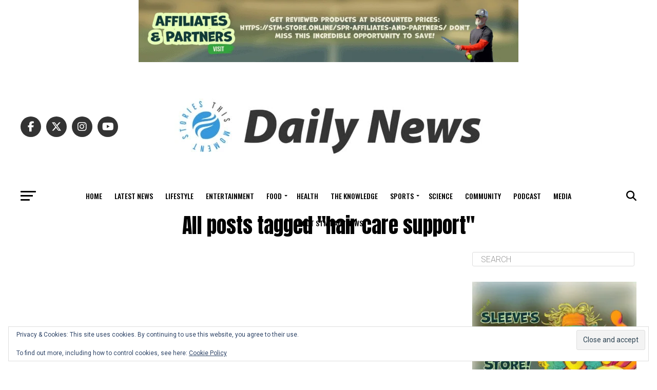

--- FILE ---
content_type: text/html; charset=UTF-8
request_url: https://stmdailynews.com/tag/hair-care-support/
body_size: 35818
content:
<!DOCTYPE html><html lang="en-US" prefix="og: https://ogp.me/ns#"><head><meta charset="UTF-8" ><meta name="viewport" id="viewport" content="width=device-width, initial-scale=1.0, maximum-scale=5.0, minimum-scale=1.0, user-scalable=yes" /><link rel="pingback" href="https://stmdailynews.com/xmlrpc.php" /><meta property="og:description" content="News You Can Use This Moment!" /><style>img:is([sizes="auto" i],[sizes^="auto," i]){contain-intrinsic-size:3000px 1500px}</style><!-- Jetpack Site Verification Tags --><meta name="google-site-verification" content="4074202845" /><meta name="msvalidate.01" content="1dcb561b12d946c087a9214791d3b0d0" /><meta name="p:domain_verify" content="stmdailynews" /><meta name="facebook-domain-verification" content="stmdailynews" /> <!-- Google tag (gtag.js) consent mode dataLayer added by Site Kit --> <script type="text/javascript" id="google_gtagjs-js-consent-mode-data-layer">window.dataLayer=window.dataLayer||[];function gtag(){dataLayer.push(arguments);}
gtag('consent','default',{"ad_personalization":"denied","ad_storage":"denied","ad_user_data":"denied","analytics_storage":"denied","functionality_storage":"denied","security_storage":"denied","personalization_storage":"denied","region":["AT","BE","BG","CH","CY","CZ","DE","DK","EE","ES","FI","FR","GB","GR","HR","HU","IE","IS","IT","LI","LT","LU","LV","MT","NL","NO","PL","PT","RO","SE","SI","SK"],"wait_for_update":500});window._googlesitekitConsentCategoryMap={"statistics":["analytics_storage"],"marketing":["ad_storage","ad_user_data","ad_personalization"],"functional":["functionality_storage","security_storage"],"preferences":["personalization_storage"]};window._googlesitekitConsents={"ad_personalization":"denied","ad_storage":"denied","ad_user_data":"denied","analytics_storage":"denied","functionality_storage":"denied","security_storage":"denied","personalization_storage":"denied","region":["AT","BE","BG","CH","CY","CZ","DE","DK","EE","ES","FI","FR","GB","GR","HR","HU","IE","IS","IT","LI","LT","LU","LV","MT","NL","NO","PL","PT","RO","SE","SI","SK"],"wait_for_update":500};</script> <!-- End Google tag (gtag.js) consent mode dataLayer added by Site Kit --> <!-- Search Engine Optimization by Rank Math PRO - https://rankmath.com/ --><title>hair care support - Daily News</title><meta name="robots" content="follow, noindex"/><meta property="og:locale" content="en_US" /><meta property="og:type" content="article" /><meta property="og:title" content="hair care support - Daily News" /><meta property="og:url" content="https://stmdailynews.com/tag/hair-care-support/" /><meta property="og:site_name" content="STM Daily News" /><meta property="article:publisher" content="https://www.facebook.com/tncwrapup" /><meta property="og:image" content="https://stmdailynews.com/wp-admin/admin-ajax.php?action=rank_math_overlay_thumb&id=8593&type=play&hash=0f054e72550657882b82da7048323afe" /><meta property="og:image:secure_url" content="https://stmdailynews.com/wp-admin/admin-ajax.php?action=rank_math_overlay_thumb&id=8593&type=play&hash=0f054e72550657882b82da7048323afe" /><meta property="og:image:width" content="1920" /><meta property="og:image:height" content="1024" /><meta property="og:image:type" content="image/jpeg" /><meta name="twitter:card" content="summary_large_image" /><meta name="twitter:title" content="hair care support - Daily News" /><meta name="twitter:site" content="@tnc_wrapup" /><meta name="twitter:image" content="https://stmdailynews.com/wp-admin/admin-ajax.php?action=rank_math_overlay_thumb&id=8593&type=play&hash=0f054e72550657882b82da7048323afe" /> <script type="application/ld+json" class="rank-math-schema-pro">{"@context":"https://schema.org","@graph":[{"@type":"Place","@id":"https://stmdailynews.com/#place","address":{"@type":"PostalAddress","streetAddress":"3104 E Camelback Rd #2485","addressLocality":"Phoenix","addressRegion":"Arizona","postalCode":"85016","addressCountry":"United States"}},{"@type":"NewsMediaOrganization","@id":"https://stmdailynews.com/#organization","name":"TNC Network, LLC","url":"https://stmdailynews.com","sameAs":["https://www.facebook.com/tncwrapup","https://twitter.com/tnc_wrapup","https://www.instagram.com/stmdailynews/","https://www.pinterest.com/stmdailynews/","https://www.youtube.com/channel/UCXhltb2XPA-qWqqZhqGZPWA","https://www.linkedin.com/company/tnc-networknews/"],"email":"info@tnc.network","address":{"@type":"PostalAddress","streetAddress":"3104 E Camelback Rd #2485","addressLocality":"Phoenix","addressRegion":"Arizona","postalCode":"85016","addressCountry":"United States"},"logo":{"@type":"ImageObject","@id":"https://stmdailynews.com/#logo","url":"https://stmdailynews.com/wp-content/uploads/2022/05/cropped-STM-Blog-300pxl-141516515-e1672597405362.jpg","contentUrl":"https://stmdailynews.com/wp-content/uploads/2022/05/cropped-STM-Blog-300pxl-141516515-e1672597405362.jpg","caption":"STM Daily News","inLanguage":"en-US","width":"512","height":"513"},"contactPoint":[{"@type":"ContactPoint","telephone":"1-602-669-8589","contactType":"customer support"}],"description":"STM Daily News is your go-to source for news that focuses on the brighter side of the human experience. We are a news blog dedicated to providing a refreshing perspective on current events, delivering stories that inspire, inform, and uplift.","legalName":"TNC Network, LLC","location":{"@id":"https://stmdailynews.com/#place"}},{"@type":"WebSite","@id":"https://stmdailynews.com/#website","url":"https://stmdailynews.com","name":"STM Daily News","alternateName":"Daily News","publisher":{"@id":"https://stmdailynews.com/#organization"},"inLanguage":"en-US"},{"@type":"BreadcrumbList","@id":"https://stmdailynews.com/tag/hair-care-support/#breadcrumb","itemListElement":[{"@type":"ListItem","position":"1","item":{"@id":"https://stmdailynews.com","name":"Home"}},{"@type":"ListItem","position":"2","item":{"@id":"https://stmdailynews.com/tag/hair-care-support/","name":"hair care support"}}]},{"@type":"CollectionPage","@id":"https://stmdailynews.com/tag/hair-care-support/#webpage","url":"https://stmdailynews.com/tag/hair-care-support/","name":"hair care support - Daily News","isPartOf":{"@id":"https://stmdailynews.com/#website"},"inLanguage":"en-US","breadcrumb":{"@id":"https://stmdailynews.com/tag/hair-care-support/#breadcrumb"}}]}</script> <!-- /Rank Math WordPress SEO plugin --><link rel='dns-prefetch' href='//stats.wp.com' /><link rel='dns-prefetch' href='//www.googletagmanager.com' /><link rel='dns-prefetch' href='//ajax.googleapis.com' /><link rel='dns-prefetch' href='//fonts.googleapis.com' /><link rel='dns-prefetch' href='//widgets.wp.com' /><link rel='dns-prefetch' href='//s0.wp.com' /><link rel='dns-prefetch' href='//0.gravatar.com' /><link rel='dns-prefetch' href='//1.gravatar.com' /><link rel='dns-prefetch' href='//2.gravatar.com' /><link rel='dns-prefetch' href='//pagead2.googlesyndication.com' /><link rel='dns-prefetch' href='//fundingchoicesmessages.google.com' /><link href='https://sp-ao.shortpixel.ai' rel='preconnect' /><link rel="alternate" type="application/rss+xml" title="Daily News &raquo; Feed" href="https://stmdailynews.com/feed/" /><link rel="alternate" type="application/rss+xml" title="Daily News &raquo; Comments Feed" href="https://stmdailynews.com/comments/feed/" /><link rel="alternate" type="application/rss+xml" title="Daily News &raquo; hair care support Tag Feed" href="https://stmdailynews.com/tag/hair-care-support/feed/" /> <script type="text/javascript">window._wpemojiSettings={"baseUrl":"https:\/\/s.w.org\/images\/core\/emoji\/16.0.1\/72x72\/","ext":".png","svgUrl":"https:\/\/s.w.org\/images\/core\/emoji\/16.0.1\/svg\/","svgExt":".svg","source":{"concatemoji":"https:\/\/stmdailynews.com\/wp-includes\/js\/wp-emoji-release.min.js?ver=6.8.3"}};
/*! This file is auto-generated */
!function(s,n){var o,i,e;function c(e){try{var t={supportTests:e,timestamp:(new Date).valueOf()};sessionStorage.setItem(o,JSON.stringify(t))}catch(e){}}function p(e,t,n){e.clearRect(0,0,e.canvas.width,e.canvas.height),e.fillText(t,0,0);var t=new Uint32Array(e.getImageData(0,0,e.canvas.width,e.canvas.height).data),a=(e.clearRect(0,0,e.canvas.width,e.canvas.height),e.fillText(n,0,0),new Uint32Array(e.getImageData(0,0,e.canvas.width,e.canvas.height).data));return t.every(function(e,t){return e===a[t]})}function u(e,t){e.clearRect(0,0,e.canvas.width,e.canvas.height),e.fillText(t,0,0);for(var n=e.getImageData(16,16,1,1),a=0;a<n.data.length;a++)if(0!==n.data[a])return!1;return!0}function f(e,t,n,a){switch(t){case"flag":return n(e,"\ud83c\udff3\ufe0f\u200d\u26a7\ufe0f","\ud83c\udff3\ufe0f\u200b\u26a7\ufe0f")?!1:!n(e,"\ud83c\udde8\ud83c\uddf6","\ud83c\udde8\u200b\ud83c\uddf6")&&!n(e,"\ud83c\udff4\udb40\udc67\udb40\udc62\udb40\udc65\udb40\udc6e\udb40\udc67\udb40\udc7f","\ud83c\udff4\u200b\udb40\udc67\u200b\udb40\udc62\u200b\udb40\udc65\u200b\udb40\udc6e\u200b\udb40\udc67\u200b\udb40\udc7f");case"emoji":return!a(e,"\ud83e\udedf")}return!1}function g(e,t,n,a){var r="undefined"!=typeof WorkerGlobalScope&&self instanceof WorkerGlobalScope?new OffscreenCanvas(300,150):s.createElement("canvas"),o=r.getContext("2d",{willReadFrequently:!0}),i=(o.textBaseline="top",o.font="600 32px Arial",{});return e.forEach(function(e){i[e]=t(o,e,n,a)}),i}function t(e){var t=s.createElement("script");t.src=e,t.defer=!0,s.head.appendChild(t)}"undefined"!=typeof Promise&&(o="wpEmojiSettingsSupports",i=["flag","emoji"],n.supports={everything:!0,everythingExceptFlag:!0},e=new Promise(function(e){s.addEventListener("DOMContentLoaded",e,{once:!0})}),new Promise(function(t){var n=function(){try{var e=JSON.parse(sessionStorage.getItem(o));if("object"==typeof e&&"number"==typeof e.timestamp&&(new Date).valueOf()<e.timestamp+604800&&"object"==typeof e.supportTests)return e.supportTests}catch(e){}return null}();if(!n){if("undefined"!=typeof Worker&&"undefined"!=typeof OffscreenCanvas&&"undefined"!=typeof URL&&URL.createObjectURL&&"undefined"!=typeof Blob)try{var e="postMessage("+g.toString()+"("+[JSON.stringify(i),f.toString(),p.toString(),u.toString()].join(",")+"));",a=new Blob([e],{type:"text/javascript"}),r=new Worker(URL.createObjectURL(a),{name:"wpTestEmojiSupports"});return void(r.onmessage=function(e){c(n=e.data),r.terminate(),t(n)})}catch(e){}c(n=g(i,f,p,u))}t(n)}).then(function(e){for(var t in e)n.supports[t]=e[t],n.supports.everything=n.supports.everything&&n.supports[t],"flag"!==t&&(n.supports.everythingExceptFlag=n.supports.everythingExceptFlag&&n.supports[t]);n.supports.everythingExceptFlag=n.supports.everythingExceptFlag&&!n.supports.flag,n.DOMReady=!1,n.readyCallback=function(){n.DOMReady=!0}}).then(function(){return e}).then(function(){var e;n.supports.everything||(n.readyCallback(),(e=n.source||{}).concatemoji?t(e.concatemoji):e.wpemoji&&e.twemoji&&(t(e.twemoji),t(e.wpemoji)))}))}((window,document),window._wpemojiSettings);</script> <!-- stmdailynews.com is managing ads with Advanced Ads 2.0.16 – https://wpadvancedads.com/ --><!--noptimize--><script id="stmda-ready">
			window.advanced_ads_ready=function(e,a){a=a||"complete";var d=function(e){return"interactive"===a?"loading"!==e:"complete"===e};d(document.readyState)?e():document.addEventListener("readystatechange",(function(a){d(a.target.readyState)&&e()}),{once:"interactive"===a})},window.advanced_ads_ready_queue=window.advanced_ads_ready_queue||[];		</script>
		<!--/noptimize--><style id='wp-emoji-styles-inline-css' type='text/css'>img.wp-smiley,img.emoji{display:inline !important;border:none !important;box-shadow:none !important;height:1em !important;width:1em !important;margin:0 .07em !important;vertical-align:-.1em !important;background:0 0 !important;padding:0 !important}</style><link rel='stylesheet' id='wp-block-library-css' href='https://stmdailynews.com/wp-includes/css/dist/block-library/style.min.css?ver=6.8.3' type='text/css' media='all' /><style id='classic-theme-styles-inline-css' type='text/css'>/*! This file is auto-generated */
.wp-block-button__link{color:#fff;background-color:#32373c;border-radius:9999px;box-shadow:none;text-decoration:none;padding:calc(.667em + 2px) calc(1.333em + 2px);font-size:1.125em}.wp-block-file__button{background:#32373c;color:#fff;text-decoration:none}</style><link rel='stylesheet' id='mediaelement-css' href='https://stmdailynews.com/wp-includes/js/mediaelement/mediaelementplayer-legacy.min.css?ver=4.2.17' type='text/css' media='all' /><link rel='stylesheet' id='wp-mediaelement-css' href='https://stmdailynews.com/wp-includes/js/mediaelement/wp-mediaelement.min.css?ver=6.8.3' type='text/css' media='all' /><style id='jetpack-sharing-buttons-style-inline-css' type='text/css'>.jetpack-sharing-buttons__services-list{display:flex;flex-direction:row;flex-wrap:wrap;gap:0;list-style-type:none;margin:5px;padding:0}.jetpack-sharing-buttons__services-list.has-small-icon-size{font-size:12px}.jetpack-sharing-buttons__services-list.has-normal-icon-size{font-size:16px}.jetpack-sharing-buttons__services-list.has-large-icon-size{font-size:24px}.jetpack-sharing-buttons__services-list.has-huge-icon-size{font-size:36px}@media print{.jetpack-sharing-buttons__services-list{display:none!important}}.editor-styles-wrapper .wp-block-jetpack-sharing-buttons{gap:0;padding-inline-start:0}ul.jetpack-sharing-buttons__services-list.has-background{padding:1.25em 2.375em}</style><link rel='stylesheet' id='coblocks-frontend-css' href='https://stmdailynews.com/wp-content/cache/autoptimize/css/autoptimize_single_0726d0306ab913649f9427e81ced8a0f.css?ver=3.1.16' type='text/css' media='all' /><link rel='stylesheet' id='coblocks-extensions-css' href='https://stmdailynews.com/wp-content/cache/autoptimize/css/autoptimize_single_68ae67ab846410dcb9fcafb5e7474424.css?ver=3.1.16' type='text/css' media='all' /><link rel='stylesheet' id='coblocks-animation-css' href='https://stmdailynews.com/wp-content/cache/autoptimize/css/autoptimize_single_9d3cbd837c82a0dfdb39df2bee08ae48.css?ver=2677611078ee87eb3b1c' type='text/css' media='all' /><style id='global-styles-inline-css' type='text/css'>:root{--wp--preset--aspect-ratio--square:1;--wp--preset--aspect-ratio--4-3:4/3;--wp--preset--aspect-ratio--3-4:3/4;--wp--preset--aspect-ratio--3-2:3/2;--wp--preset--aspect-ratio--2-3:2/3;--wp--preset--aspect-ratio--16-9:16/9;--wp--preset--aspect-ratio--9-16:9/16;--wp--preset--color--black:#000;--wp--preset--color--cyan-bluish-gray:#abb8c3;--wp--preset--color--white:#fff;--wp--preset--color--pale-pink:#f78da7;--wp--preset--color--vivid-red:#cf2e2e;--wp--preset--color--luminous-vivid-orange:#ff6900;--wp--preset--color--luminous-vivid-amber:#fcb900;--wp--preset--color--light-green-cyan:#7bdcb5;--wp--preset--color--vivid-green-cyan:#00d084;--wp--preset--color--pale-cyan-blue:#8ed1fc;--wp--preset--color--vivid-cyan-blue:#0693e3;--wp--preset--color--vivid-purple:#9b51e0;--wp--preset--gradient--vivid-cyan-blue-to-vivid-purple:linear-gradient(135deg,rgba(6,147,227,1) 0%,#9b51e0 100%);--wp--preset--gradient--light-green-cyan-to-vivid-green-cyan:linear-gradient(135deg,#7adcb4 0%,#00d082 100%);--wp--preset--gradient--luminous-vivid-amber-to-luminous-vivid-orange:linear-gradient(135deg,rgba(252,185,0,1) 0%,rgba(255,105,0,1) 100%);--wp--preset--gradient--luminous-vivid-orange-to-vivid-red:linear-gradient(135deg,rgba(255,105,0,1) 0%,#cf2e2e 100%);--wp--preset--gradient--very-light-gray-to-cyan-bluish-gray:linear-gradient(135deg,#eee 0%,#a9b8c3 100%);--wp--preset--gradient--cool-to-warm-spectrum:linear-gradient(135deg,#4aeadc 0%,#9778d1 20%,#cf2aba 40%,#ee2c82 60%,#fb6962 80%,#fef84c 100%);--wp--preset--gradient--blush-light-purple:linear-gradient(135deg,#ffceec 0%,#9896f0 100%);--wp--preset--gradient--blush-bordeaux:linear-gradient(135deg,#fecda5 0%,#fe2d2d 50%,#6b003e 100%);--wp--preset--gradient--luminous-dusk:linear-gradient(135deg,#ffcb70 0%,#c751c0 50%,#4158d0 100%);--wp--preset--gradient--pale-ocean:linear-gradient(135deg,#fff5cb 0%,#b6e3d4 50%,#33a7b5 100%);--wp--preset--gradient--electric-grass:linear-gradient(135deg,#caf880 0%,#71ce7e 100%);--wp--preset--gradient--midnight:linear-gradient(135deg,#020381 0%,#2874fc 100%);--wp--preset--font-size--small:13px;--wp--preset--font-size--medium:20px;--wp--preset--font-size--large:36px;--wp--preset--font-size--x-large:42px;--wp--preset--spacing--20:.44rem;--wp--preset--spacing--30:.67rem;--wp--preset--spacing--40:1rem;--wp--preset--spacing--50:1.5rem;--wp--preset--spacing--60:2.25rem;--wp--preset--spacing--70:3.38rem;--wp--preset--spacing--80:5.06rem;--wp--preset--shadow--natural:6px 6px 9px rgba(0,0,0,.2);--wp--preset--shadow--deep:12px 12px 50px rgba(0,0,0,.4);--wp--preset--shadow--sharp:6px 6px 0px rgba(0,0,0,.2);--wp--preset--shadow--outlined:6px 6px 0px -3px rgba(255,255,255,1),6px 6px rgba(0,0,0,1);--wp--preset--shadow--crisp:6px 6px 0px rgba(0,0,0,1)}:where(.is-layout-flex){gap:.5em}:where(.is-layout-grid){gap:.5em}body .is-layout-flex{display:flex}.is-layout-flex{flex-wrap:wrap;align-items:center}.is-layout-flex>:is(*,div){margin:0}body .is-layout-grid{display:grid}.is-layout-grid>:is(*,div){margin:0}:where(.wp-block-columns.is-layout-flex){gap:2em}:where(.wp-block-columns.is-layout-grid){gap:2em}:where(.wp-block-post-template.is-layout-flex){gap:1.25em}:where(.wp-block-post-template.is-layout-grid){gap:1.25em}.has-black-color{color:var(--wp--preset--color--black) !important}.has-cyan-bluish-gray-color{color:var(--wp--preset--color--cyan-bluish-gray) !important}.has-white-color{color:var(--wp--preset--color--white) !important}.has-pale-pink-color{color:var(--wp--preset--color--pale-pink) !important}.has-vivid-red-color{color:var(--wp--preset--color--vivid-red) !important}.has-luminous-vivid-orange-color{color:var(--wp--preset--color--luminous-vivid-orange) !important}.has-luminous-vivid-amber-color{color:var(--wp--preset--color--luminous-vivid-amber) !important}.has-light-green-cyan-color{color:var(--wp--preset--color--light-green-cyan) !important}.has-vivid-green-cyan-color{color:var(--wp--preset--color--vivid-green-cyan) !important}.has-pale-cyan-blue-color{color:var(--wp--preset--color--pale-cyan-blue) !important}.has-vivid-cyan-blue-color{color:var(--wp--preset--color--vivid-cyan-blue) !important}.has-vivid-purple-color{color:var(--wp--preset--color--vivid-purple) !important}.has-black-background-color{background-color:var(--wp--preset--color--black) !important}.has-cyan-bluish-gray-background-color{background-color:var(--wp--preset--color--cyan-bluish-gray) !important}.has-white-background-color{background-color:var(--wp--preset--color--white) !important}.has-pale-pink-background-color{background-color:var(--wp--preset--color--pale-pink) !important}.has-vivid-red-background-color{background-color:var(--wp--preset--color--vivid-red) !important}.has-luminous-vivid-orange-background-color{background-color:var(--wp--preset--color--luminous-vivid-orange) !important}.has-luminous-vivid-amber-background-color{background-color:var(--wp--preset--color--luminous-vivid-amber) !important}.has-light-green-cyan-background-color{background-color:var(--wp--preset--color--light-green-cyan) !important}.has-vivid-green-cyan-background-color{background-color:var(--wp--preset--color--vivid-green-cyan) !important}.has-pale-cyan-blue-background-color{background-color:var(--wp--preset--color--pale-cyan-blue) !important}.has-vivid-cyan-blue-background-color{background-color:var(--wp--preset--color--vivid-cyan-blue) !important}.has-vivid-purple-background-color{background-color:var(--wp--preset--color--vivid-purple) !important}.has-black-border-color{border-color:var(--wp--preset--color--black) !important}.has-cyan-bluish-gray-border-color{border-color:var(--wp--preset--color--cyan-bluish-gray) !important}.has-white-border-color{border-color:var(--wp--preset--color--white) !important}.has-pale-pink-border-color{border-color:var(--wp--preset--color--pale-pink) !important}.has-vivid-red-border-color{border-color:var(--wp--preset--color--vivid-red) !important}.has-luminous-vivid-orange-border-color{border-color:var(--wp--preset--color--luminous-vivid-orange) !important}.has-luminous-vivid-amber-border-color{border-color:var(--wp--preset--color--luminous-vivid-amber) !important}.has-light-green-cyan-border-color{border-color:var(--wp--preset--color--light-green-cyan) !important}.has-vivid-green-cyan-border-color{border-color:var(--wp--preset--color--vivid-green-cyan) !important}.has-pale-cyan-blue-border-color{border-color:var(--wp--preset--color--pale-cyan-blue) !important}.has-vivid-cyan-blue-border-color{border-color:var(--wp--preset--color--vivid-cyan-blue) !important}.has-vivid-purple-border-color{border-color:var(--wp--preset--color--vivid-purple) !important}.has-vivid-cyan-blue-to-vivid-purple-gradient-background{background:var(--wp--preset--gradient--vivid-cyan-blue-to-vivid-purple) !important}.has-light-green-cyan-to-vivid-green-cyan-gradient-background{background:var(--wp--preset--gradient--light-green-cyan-to-vivid-green-cyan) !important}.has-luminous-vivid-amber-to-luminous-vivid-orange-gradient-background{background:var(--wp--preset--gradient--luminous-vivid-amber-to-luminous-vivid-orange) !important}.has-luminous-vivid-orange-to-vivid-red-gradient-background{background:var(--wp--preset--gradient--luminous-vivid-orange-to-vivid-red) !important}.has-very-light-gray-to-cyan-bluish-gray-gradient-background{background:var(--wp--preset--gradient--very-light-gray-to-cyan-bluish-gray) !important}.has-cool-to-warm-spectrum-gradient-background{background:var(--wp--preset--gradient--cool-to-warm-spectrum) !important}.has-blush-light-purple-gradient-background{background:var(--wp--preset--gradient--blush-light-purple) !important}.has-blush-bordeaux-gradient-background{background:var(--wp--preset--gradient--blush-bordeaux) !important}.has-luminous-dusk-gradient-background{background:var(--wp--preset--gradient--luminous-dusk) !important}.has-pale-ocean-gradient-background{background:var(--wp--preset--gradient--pale-ocean) !important}.has-electric-grass-gradient-background{background:var(--wp--preset--gradient--electric-grass) !important}.has-midnight-gradient-background{background:var(--wp--preset--gradient--midnight) !important}.has-small-font-size{font-size:var(--wp--preset--font-size--small) !important}.has-medium-font-size{font-size:var(--wp--preset--font-size--medium) !important}.has-large-font-size{font-size:var(--wp--preset--font-size--large) !important}.has-x-large-font-size{font-size:var(--wp--preset--font-size--x-large) !important}:where(.wp-block-post-template.is-layout-flex){gap:1.25em}:where(.wp-block-post-template.is-layout-grid){gap:1.25em}:where(.wp-block-columns.is-layout-flex){gap:2em}:where(.wp-block-columns.is-layout-grid){gap:2em}:root :where(.wp-block-pullquote){font-size:1.5em;line-height:1.6}</style><link rel='stylesheet' id='ql-jquery-ui-css' href='https://ajax.googleapis.com/ajax/libs/jqueryui/1.12.1/themes/smoothness/jquery-ui.css?ver=6.8.3' type='text/css' media='all' /><link rel='stylesheet' id='jetpack-instant-search-css' href='https://stmdailynews.com/wp-content/cache/autoptimize/css/autoptimize_single_95c08aa64770708d57230f3bab31e9db.css?minify=false&#038;ver=62e24c826fcd11ccbe81' type='text/css' media='all' /><link rel='stylesheet' id='wp-components-css' href='https://stmdailynews.com/wp-includes/css/dist/components/style.min.css?ver=6.8.3' type='text/css' media='all' /><link rel='stylesheet' id='godaddy-styles-css' href='https://stmdailynews.com/wp-content/cache/autoptimize/css/autoptimize_single_0793ca35f5d388181a5e6c01688af110.css?ver=2.0.2' type='text/css' media='all' /><link rel='stylesheet' id='mvp-custom-style-css' href='https://stmdailynews.com/wp-content/cache/autoptimize/css/autoptimize_single_ff7ca0174589b209bf7f4b9d8b04226b.css?ver=6.8.3' type='text/css' media='all' /><style id='mvp-custom-style-inline-css' type='text/css'>#mvp-wallpaper{background:url() no-repeat 50% 0}#mvp-foot-copy a{color:#67abe0}#mvp-content-main p a,#mvp-content-main ul a,#mvp-content-main ol a,.mvp-post-add-main p a,.mvp-post-add-main ul a,.mvp-post-add-main ol a{box-shadow:inset 0 -4px 0 #67abe0}#mvp-content-main p a:hover,#mvp-content-main ul a:hover,#mvp-content-main ol a:hover,.mvp-post-add-main p a:hover,.mvp-post-add-main ul a:hover,.mvp-post-add-main ol a:hover{background:#67abe0}a,a:visited,.post-info-name a,.woocommerce .woocommerce-breadcrumb a{color:#0017ea}#mvp-side-wrap a:hover{color:#0017ea}.mvp-fly-top:hover,.mvp-vid-box-wrap,ul.mvp-soc-mob-list li.mvp-soc-mob-com{background:#0a8ed1}nav.mvp-fly-nav-menu ul li.menu-item-has-children:after,.mvp-feat1-left-wrap span.mvp-cd-cat,.mvp-widget-feat1-top-story span.mvp-cd-cat,.mvp-widget-feat2-left-cont span.mvp-cd-cat,.mvp-widget-dark-feat span.mvp-cd-cat,.mvp-widget-dark-sub span.mvp-cd-cat,.mvp-vid-wide-text span.mvp-cd-cat,.mvp-feat2-top-text span.mvp-cd-cat,.mvp-feat3-main-story span.mvp-cd-cat,.mvp-feat3-sub-text span.mvp-cd-cat,.mvp-feat4-main-text span.mvp-cd-cat,.woocommerce-message:before,.woocommerce-info:before,.woocommerce-message:before{color:#0a8ed1}#searchform input,.mvp-authors-name{border-bottom:1px solid #0a8ed1}.mvp-fly-top:hover{border-top:1px solid #0a8ed1;border-left:1px solid #0a8ed1;border-bottom:1px solid #0a8ed1}.woocommerce .widget_price_filter .ui-slider .ui-slider-handle,.woocommerce #respond input#submit.alt,.woocommerce a.button.alt,.woocommerce button.button.alt,.woocommerce input.button.alt,.woocommerce #respond input#submit.alt:hover,.woocommerce a.button.alt:hover,.woocommerce button.button.alt:hover,.woocommerce input.button.alt:hover{background-color:#0a8ed1}.woocommerce-error,.woocommerce-info,.woocommerce-message{border-top-color:#0a8ed1}ul.mvp-feat1-list-buts li.active span.mvp-feat1-list-but,span.mvp-widget-home-title,span.mvp-post-cat,span.mvp-feat1-pop-head{background:#13b8ef}.woocommerce span.onsale{background-color:#13b8ef}.mvp-widget-feat2-side-more-but,.woocommerce .star-rating span:before,span.mvp-prev-next-label,.mvp-cat-date-wrap .sticky{color:#13b8ef !important}#mvp-main-nav-top,#mvp-fly-wrap,.mvp-soc-mob-right,#mvp-main-nav-small-cont{background:#fff}#mvp-main-nav-small .mvp-fly-but-wrap span,#mvp-main-nav-small .mvp-search-but-wrap span,.mvp-nav-top-left .mvp-fly-but-wrap span,#mvp-fly-wrap .mvp-fly-but-wrap span{background:#555}.mvp-nav-top-right .mvp-nav-search-but,span.mvp-fly-soc-head,.mvp-soc-mob-right i,#mvp-main-nav-small span.mvp-nav-search-but,#mvp-main-nav-small .mvp-nav-menu ul li a{color:#555}#mvp-main-nav-small .mvp-nav-menu ul li.menu-item-has-children a:after{border-color:#555 transparent transparent}#mvp-nav-top-wrap span.mvp-nav-search-but:hover,#mvp-main-nav-small span.mvp-nav-search-but:hover{color:#3fb9c6}#mvp-nav-top-wrap .mvp-fly-but-wrap:hover span,#mvp-main-nav-small .mvp-fly-but-wrap:hover span,span.mvp-woo-cart-num:hover{background:#3fb9c6}#mvp-main-nav-bot-cont{background:#fff}#mvp-nav-bot-wrap .mvp-fly-but-wrap span,#mvp-nav-bot-wrap .mvp-search-but-wrap span{background:#000}#mvp-nav-bot-wrap span.mvp-nav-search-but,#mvp-nav-bot-wrap .mvp-nav-menu ul li a{color:#000}#mvp-nav-bot-wrap .mvp-nav-menu ul li.menu-item-has-children a:after{border-color:#000 transparent transparent}.mvp-nav-menu ul li:hover a{border-bottom:5px solid #0b93e8}#mvp-nav-bot-wrap .mvp-fly-but-wrap:hover span{background:#0b93e8}#mvp-nav-bot-wrap span.mvp-nav-search-but:hover{color:#0b93e8}body,.mvp-feat1-feat-text p,.mvp-feat2-top-text p,.mvp-feat3-main-text p,.mvp-feat3-sub-text p,#searchform input,.mvp-author-info-text,span.mvp-post-excerpt,.mvp-nav-menu ul li ul.sub-menu li a,nav.mvp-fly-nav-menu ul li a,.mvp-ad-label,span.mvp-feat-caption,.mvp-post-tags a,.mvp-post-tags a:visited,span.mvp-author-box-name a,#mvp-author-box-text p,.mvp-post-gallery-text p,ul.mvp-soc-mob-list li span,#comments,h3#reply-title,h2.comments,#mvp-foot-copy p,span.mvp-fly-soc-head,.mvp-post-tags-header,span.mvp-prev-next-label,span.mvp-post-add-link-but,#mvp-comments-button a,#mvp-comments-button span.mvp-comment-but-text,.woocommerce ul.product_list_widget span.product-title,.woocommerce ul.product_list_widget li a,.woocommerce #reviews #comments ol.commentlist li .comment-text p.meta,.woocommerce div.product p.price,.woocommerce div.product p.price ins,.woocommerce div.product p.price del,.woocommerce ul.products li.product .price del,.woocommerce ul.products li.product .price ins,.woocommerce ul.products li.product .price,.woocommerce #respond input#submit,.woocommerce a.button,.woocommerce button.button,.woocommerce input.button,.woocommerce .widget_price_filter .price_slider_amount .button,.woocommerce span.onsale,.woocommerce-review-link,#woo-content p.woocommerce-result-count,.woocommerce div.product .woocommerce-tabs ul.tabs li a,a.mvp-inf-more-but,span.mvp-cont-read-but,span.mvp-cd-cat,span.mvp-cd-date,.mvp-feat4-main-text p,span.mvp-woo-cart-num,span.mvp-widget-home-title2,.wp-caption,#mvp-content-main p.wp-caption-text,.gallery-caption,.mvp-post-add-main p.wp-caption-text,#bbpress-forums,#bbpress-forums p,.protected-post-form input,#mvp-feat6-text p{font-family:'Roboto',sans-serif;font-display:swap}.mvp-blog-story-text p,span.mvp-author-page-desc,#mvp-404 p,.mvp-widget-feat1-bot-text p,.mvp-widget-feat2-left-text p,.mvp-flex-story-text p,.mvp-search-text p,#mvp-content-main p,.mvp-post-add-main p,#mvp-content-main ul li,#mvp-content-main ol li,.rwp-summary,.rwp-u-review__comment,.mvp-feat5-mid-main-text p,.mvp-feat5-small-main-text p,#mvp-content-main .wp-block-button__link,.wp-block-audio figcaption,.wp-block-video figcaption,.wp-block-embed figcaption,.wp-block-verse pre,pre.wp-block-verse{font-family:'PT Serif',sans-serif;font-display:swap}.mvp-nav-menu ul li a,#mvp-foot-menu ul li a{font-family:'Oswald',sans-serif;font-display:swap}.mvp-feat1-sub-text h2,.mvp-feat1-pop-text h2,.mvp-feat1-list-text h2,.mvp-widget-feat1-top-text h2,.mvp-widget-feat1-bot-text h2,.mvp-widget-dark-feat-text h2,.mvp-widget-dark-sub-text h2,.mvp-widget-feat2-left-text h2,.mvp-widget-feat2-right-text h2,.mvp-blog-story-text h2,.mvp-flex-story-text h2,.mvp-vid-wide-more-text p,.mvp-prev-next-text p,.mvp-related-text,.mvp-post-more-text p,h2.mvp-authors-latest a,.mvp-feat2-bot-text h2,.mvp-feat3-sub-text h2,.mvp-feat3-main-text h2,.mvp-feat4-main-text h2,.mvp-feat5-text h2,.mvp-feat5-mid-main-text h2,.mvp-feat5-small-main-text h2,.mvp-feat5-mid-sub-text h2,#mvp-feat6-text h2,.alp-related-posts-wrapper .alp-related-post .post-title{font-family:'Work Sans',sans-serif;font-display:swap}.mvp-feat2-top-text h2,.mvp-feat1-feat-text h2,h1.mvp-post-title,h1.mvp-post-title-wide,.mvp-drop-nav-title h4,#mvp-content-main blockquote p,.mvp-post-add-main blockquote p,#mvp-content-main p.has-large-font-size,#mvp-404 h1,#woo-content h1.page-title,.woocommerce div.product .product_title,.woocommerce ul.products li.product h3,.alp-related-posts .current .post-title{font-family:'Oswald',sans-serif;font-display:swap}span.mvp-feat1-pop-head,.mvp-feat1-pop-text:before,span.mvp-feat1-list-but,span.mvp-widget-home-title,.mvp-widget-feat2-side-more,span.mvp-post-cat,span.mvp-page-head,h1.mvp-author-top-head,.mvp-authors-name,#mvp-content-main h1,#mvp-content-main h2,#mvp-content-main h3,#mvp-content-main h4,#mvp-content-main h5,#mvp-content-main h6,.woocommerce .related h2,.woocommerce div.product .woocommerce-tabs .panel h2,.woocommerce div.product .product_title,.mvp-feat5-side-list .mvp-feat1-list-img:after{font-family:'Roboto',sans-serif;font-display:swap}#mvp-main-nav-top{background:#fff;padding:15px 0 0}#mvp-fly-wrap,.mvp-soc-mob-right,#mvp-main-nav-small-cont{background:#fff}#mvp-main-nav-small .mvp-fly-but-wrap span,#mvp-main-nav-small .mvp-search-but-wrap span,.mvp-nav-top-left .mvp-fly-but-wrap span,#mvp-fly-wrap .mvp-fly-but-wrap span{background:#000}.mvp-nav-top-right .mvp-nav-search-but,span.mvp-fly-soc-head,.mvp-soc-mob-right i,#mvp-main-nav-small span.mvp-nav-search-but,#mvp-main-nav-small .mvp-nav-menu ul li a{color:#000}#mvp-main-nav-small .mvp-nav-menu ul li.menu-item-has-children a:after{border-color:#000 transparent transparent}.mvp-feat1-feat-text h2,h1.mvp-post-title,.mvp-feat2-top-text h2,.mvp-feat3-main-text h2,#mvp-content-main blockquote p,.mvp-post-add-main blockquote p{font-family:'Anton',sans-serif;font-weight:400;letter-spacing:normal}.mvp-feat1-feat-text h2,.mvp-feat2-top-text h2,.mvp-feat3-main-text h2{line-height:1;text-transform:uppercase}span.mvp-nav-soc-but,ul.mvp-fly-soc-list li a,span.mvp-woo-cart-num{background:rgba(0,0,0,.8)}span.mvp-woo-cart-icon{color:rgba(0,0,0,.8)}nav.mvp-fly-nav-menu ul li,nav.mvp-fly-nav-menu ul li ul.sub-menu{border-top:1px solid rgba(0,0,0,.1)}nav.mvp-fly-nav-menu ul li a{color:#000}.mvp-drop-nav-title h4{color:#000}.mvp-nav-links{display:none}@media screen and (max-width:479px){.single #mvp-content-body-top{max-height:400px}.single .mvp-cont-read-but-wrap{display:inline}}</style><link rel='stylesheet' id='mvp-reset-css' href='https://stmdailynews.com/wp-content/cache/autoptimize/css/autoptimize_single_57f771e757949734da4f17de9e70f6d3.css?ver=6.8.3' type='text/css' media='all' /><link rel='stylesheet' id='fontawesome-css' href='https://stmdailynews.com/wp-content/cache/autoptimize/css/autoptimize_single_088a3c770cec8dbe419f555d6e946f0a.css?ver=6.8.3' type='text/css' media='all' /><link rel='stylesheet' id='mvp-fonts-css' href='https://fonts.googleapis.com/css?family=Roboto%3A300%2C400%2C700%2C900%7COswald%3A400%2C700%7CAdvent+Pro%3A700%7COpen+Sans%3A700%7CAnton%3A400Work+Sans%3A100%2C200%2C300%2C400%2C500%2C600%2C700%2C800%2C900%7COswald%3A100%2C200%2C300%2C400%2C500%2C600%2C700%2C800%2C900%7CRoboto%3A100%2C200%2C300%2C400%2C500%2C600%2C700%2C800%2C900%7CRoboto%3A100%2C200%2C300%2C400%2C500%2C600%2C700%2C800%2C900%7CPT+Serif%3A100%2C200%2C300%2C400%2C500%2C600%2C700%2C800%2C900%7COswald%3A100%2C200%2C300%2C400%2C500%2C600%2C700%2C800%2C900%26subset%3Dlatin%2Clatin-ext%2Ccyrillic%2Ccyrillic-ext%2Cgreek-ext%2Cgreek%2Cvietnamese%26display%3Dswap' type='text/css' media='all' /><link rel='stylesheet' id='mvp-media-queries-css' href='https://stmdailynews.com/wp-content/cache/autoptimize/css/autoptimize_single_62959f21557d9bc4aa1fefe0eb2948d2.css?ver=6.8.3' type='text/css' media='all' /><link rel='stylesheet' id='jetpack_likes-css' href='https://stmdailynews.com/wp-content/cache/autoptimize/css/autoptimize_single_d402e4f0b2fe0983d7c184a5d78642da.css?ver=15.4' type='text/css' media='all' /> <script type="text/javascript" src="https://stmdailynews.com/wp-includes/js/jquery/jquery.min.js?ver=3.7.1" id="jquery-core-js"></script> <script type="text/javascript" id="advanced-ads-advanced-js-js-extra">var advads_options={"blog_id":"1","privacy":{"enabled":true,"custom-cookie-name":"","custom-cookie-value":"","show-non-personalized-adsense":"on","consent-method":"iab_tcf_20","state":"unknown"}};</script> <!-- Google tag (gtag.js) snippet added by Site Kit --> <!-- Google Ads snippet added by Site Kit --> <script type="text/javascript" src="https://www.googletagmanager.com/gtag/js?id=AW-1013861758" id="google_gtagjs-js" async></script> <script type="text/javascript" id="google_gtagjs-js-after">window.dataLayer=window.dataLayer||[];function gtag(){dataLayer.push(arguments);}
gtag("js",new Date());gtag("set","developer_id.dZTNiMT",true);gtag("config","AW-1013861758");window._googlesitekit=window._googlesitekit||{};window._googlesitekit.throttledEvents=[];window._googlesitekit.gtagEvent=(name,data)=>{var key=JSON.stringify({name,data});if(!!window._googlesitekit.throttledEvents[key]){return;}window._googlesitekit.throttledEvents[key]=true;setTimeout(()=>{delete window._googlesitekit.throttledEvents[key];},5);gtag("event",name,{...data,event_source:"site-kit"});};</script> <link rel="https://api.w.org/" href="https://stmdailynews.com/wp-json/" /><link rel="alternate" title="JSON" type="application/json" href="https://stmdailynews.com/wp-json/wp/v2/tags/5064" /><link rel="EditURI" type="application/rsd+xml" title="RSD" href="https://stmdailynews.com/xmlrpc.php?rsd" /><meta name="generator" content="WordPress 6.8.3" /><meta name="generator" content="Site Kit by Google 1.171.0" /><style>img#wpstats{display:none}</style><!-- Google AdSense meta tags added by Site Kit --><meta name="google-adsense-platform-account" content="ca-host-pub-2644536267352236"><meta name="google-adsense-platform-domain" content="sitekit.withgoogle.com"> <!-- End Google AdSense meta tags added by Site Kit --><meta name="generator" content="Elementor 3.34.3; features: additional_custom_breakpoints; settings: css_print_method-external, google_font-enabled, font_display-auto"><style>.e-con.e-parent:nth-of-type(n+4):not(.e-lazyloaded):not(.e-no-lazyload),.e-con.e-parent:nth-of-type(n+4):not(.e-lazyloaded):not(.e-no-lazyload) *{background-image:none !important}@media screen and (max-height:1024px){.e-con.e-parent:nth-of-type(n+3):not(.e-lazyloaded):not(.e-no-lazyload),.e-con.e-parent:nth-of-type(n+3):not(.e-lazyloaded):not(.e-no-lazyload) *{background-image:none !important}}@media screen and (max-height:640px){.e-con.e-parent:nth-of-type(n+2):not(.e-lazyloaded):not(.e-no-lazyload),.e-con.e-parent:nth-of-type(n+2):not(.e-lazyloaded):not(.e-no-lazyload) *{background-image:none !important}}</style> <script type="text/javascript" id="google_gtagjs" src="https://www.googletagmanager.com/gtag/js?id=G-0CE1EL7BYB" async="async"></script> <script type="text/javascript" id="google_gtagjs-inline">window.dataLayer=window.dataLayer||[];function gtag(){dataLayer.push(arguments);}gtag('js',new Date());gtag('config','G-0CE1EL7BYB',{'anonymize_ip':true});</script> <!-- Google Tag Manager snippet added by Site Kit --> <script type="text/javascript">(function(w,d,s,l,i){w[l]=w[l]||[];w[l].push({'gtm.start':new Date().getTime(),event:'gtm.js'});var f=d.getElementsByTagName(s)[0],j=d.createElement(s),dl=l!='dataLayer'?'&l='+l:'';j.async=true;j.src='https://www.googletagmanager.com/gtm.js?id='+i+dl;f.parentNode.insertBefore(j,f);})(window,document,'script','dataLayer','GTM-KG739WWL');</script> <!-- End Google Tag Manager snippet added by Site Kit --> <!-- Google AdSense snippet added by Site Kit --> <script type="text/javascript" async="async" src="https://pagead2.googlesyndication.com/pagead/js/adsbygoogle.js?client=ca-pub-8461024276143979&amp;host=ca-host-pub-2644536267352236" crossorigin="anonymous"></script> <!-- End Google AdSense snippet added by Site Kit --> <!-- Google AdSense Ad Blocking Recovery snippet added by Site Kit --> <script async src="https://fundingchoicesmessages.google.com/i/pub-8461024276143979?ers=1"></script><script>(function(){function signalGooglefcPresent(){if(!window.frames['googlefcPresent']){if(document.body){const iframe=document.createElement('iframe');iframe.style='width: 0; height: 0; border: none; z-index: -1000; left: -1000px; top: -1000px;';iframe.style.display='none';iframe.name='googlefcPresent';document.body.appendChild(iframe);}else{setTimeout(signalGooglefcPresent,0);}}}signalGooglefcPresent();})();</script> <!-- End Google AdSense Ad Blocking Recovery snippet added by Site Kit --> <!-- Google AdSense Ad Blocking Recovery Error Protection snippet added by Site Kit --> <script>(function(){'use strict';function aa(a){var b=0;return function(){return b<a.length?{done:!1,value:a[b++]}:{done:!0}}}var ba=typeof Object.defineProperties=="function"?Object.defineProperty:function(a,b,c){if(a==Array.prototype||a==Object.prototype)return a;a[b]=c.value;return a};function ca(a){a=["object"==typeof globalThis&&globalThis,a,"object"==typeof window&&window,"object"==typeof self&&self,"object"==typeof global&&global];for(var b=0;b<a.length;++b){var c=a[b];if(c&&c.Math==Math)return c}throw Error("Cannot find global object");}var da=ca(this);function l(a,b){if(b)a:{var c=da;a=a.split(".");for(var d=0;d<a.length-1;d++){var e=a[d];if(!(e in c))break a;c=c[e]}a=a[a.length-1];d=c[a];b=b(d);b!=d&&b!=null&&ba(c,a,{configurable:!0,writable:!0,value:b})}}
function ea(a){return a.raw=a}function n(a){var b=typeof Symbol!="undefined"&&Symbol.iterator&&a[Symbol.iterator];if(b)return b.call(a);if(typeof a.length=="number")return{next:aa(a)};throw Error(String(a)+" is not an iterable or ArrayLike");}function fa(a){for(var b,c=[];!(b=a.next()).done;)c.push(b.value);return c}var ha=typeof Object.create=="function"?Object.create:function(a){function b(){}b.prototype=a;return new b},p;if(typeof Object.setPrototypeOf=="function")p=Object.setPrototypeOf;else{var q;a:{var ja={a:!0},ka={};try{ka.__proto__=ja;q=ka.a;break a}catch(a){}q=!1}p=q?function(a,b){a.__proto__=b;if(a.__proto__!==b)throw new TypeError(a+" is not extensible");return a}:null}var la=p;function t(a,b){a.prototype=ha(b.prototype);a.prototype.constructor=a;if(la)la(a,b);else for(var c in b)if(c!="prototype")if(Object.defineProperties){var d=Object.getOwnPropertyDescriptor(b,c);d&&Object.defineProperty(a,c,d)}else a[c]=b[c];a.A=b.prototype}function ma(){for(var a=Number(this),b=[],c=a;c<arguments.length;c++)b[c-a]=arguments[c];return b}l("Object.is",function(a){return a?a:function(b,c){return b===c?b!==0||1/b===1/c:b!==b&&c!==c}});l("Array.prototype.includes",function(a){return a?a:function(b,c){var d=this;d instanceof String&&(d=String(d));var e=d.length;c=c||0;for(c<0&&(c=Math.max(c+e,0));c<e;c++){var f=d[c];if(f===b||Object.is(f,b))return!0}return!1}});l("String.prototype.includes",function(a){return a?a:function(b,c){if(this==null)throw new TypeError("The 'this' value for String.prototype.includes must not be null or undefined");if(b instanceof RegExp)throw new TypeError("First argument to String.prototype.includes must not be a regular expression");return this.indexOf(b,c||0)!==-1}});l("Number.MAX_SAFE_INTEGER",function(){return 9007199254740991});l("Number.isFinite",function(a){return a?a:function(b){return typeof b!=="number"?!1:!isNaN(b)&&b!==Infinity&&b!==-Infinity}});l("Number.isInteger",function(a){return a?a:function(b){return Number.isFinite(b)?b===Math.floor(b):!1}});l("Number.isSafeInteger",function(a){return a?a:function(b){return Number.isInteger(b)&&Math.abs(b)<=Number.MAX_SAFE_INTEGER}});l("Math.trunc",function(a){return a?a:function(b){b=Number(b);if(isNaN(b)||b===Infinity||b===-Infinity||b===0)return b;var c=Math.floor(Math.abs(b));return b<0?-c:c}});var u=this||self;function v(a,b){a:{var c=["CLOSURE_FLAGS"];for(var d=u,e=0;e<c.length;e++)if(d=d[c[e]],d==null){c=null;break a}c=d}a=c&&c[a];return a!=null?a:b}function w(a){return a};function na(a){u.setTimeout(function(){throw a;},0)};var oa=v(610401301,!1),pa=v(188588736,!0),qa=v(645172343,v(1,!0));var x,ra=u.navigator;x=ra?ra.userAgentData||null:null;function z(a){return oa?x?x.brands.some(function(b){return(b=b.brand)&&b.indexOf(a)!=-1}):!1:!1}function A(a){var b;a:{if(b=u.navigator)if(b=b.userAgent)break a;b=""}return b.indexOf(a)!=-1};function B(){return oa?!!x&&x.brands.length>0:!1}function C(){return B()?z("Chromium"):(A("Chrome")||A("CriOS"))&&!(B()?0:A("Edge"))||A("Silk")};var sa=B()?!1:A("Trident")||A("MSIE");!A("Android")||C();C();A("Safari")&&(C()||(B()?0:A("Coast"))||(B()?0:A("Opera"))||(B()?0:A("Edge"))||(B()?z("Microsoft Edge"):A("Edg/"))||B()&&z("Opera"));var ta={},D=null;var ua=typeof Uint8Array!=="undefined",va=!sa&&typeof btoa==="function";var wa;function E(){return typeof BigInt==="function"};var F=typeof Symbol==="function"&&typeof Symbol()==="symbol";function xa(a){return typeof Symbol==="function"&&typeof Symbol()==="symbol"?Symbol():a}var G=xa(),ya=xa("2ex");var za=F?function(a,b){a[G]|=b}:function(a,b){a.g!==void 0?a.g|=b:Object.defineProperties(a,{g:{value:b,configurable:!0,writable:!0,enumerable:!1}})},H=F?function(a){return a[G]|0}:function(a){return a.g|0},I=F?function(a){return a[G]}:function(a){return a.g},J=F?function(a,b){a[G]=b}:function(a,b){a.g!==void 0?a.g=b:Object.defineProperties(a,{g:{value:b,configurable:!0,writable:!0,enumerable:!1}})};function Aa(a,b){J(b,(a|0)&-14591)}function Ba(a,b){J(b,(a|34)&-14557)};var K={},Ca={};function Da(a){return!(!a||typeof a!=="object"||a.g!==Ca)}function Ea(a){return a!==null&&typeof a==="object"&&!Array.isArray(a)&&a.constructor===Object}function L(a,b,c){if(!Array.isArray(a)||a.length)return!1;var d=H(a);if(d&1)return!0;if(!(b&&(Array.isArray(b)?b.includes(c):b.has(c))))return!1;J(a,d|1);return!0};var M=0,N=0;function Fa(a){var b=a>>>0;M=b;N=(a-b)/4294967296>>>0}function Ga(a){if(a<0){Fa(-a);var b=n(Ha(M,N));a=b.next().value;b=b.next().value;M=a>>>0;N=b>>>0}else Fa(a)}function Ia(a,b){b>>>=0;a>>>=0;if(b<=2097151)var c=""+(4294967296*b+a);else E()?c=""+(BigInt(b)<<BigInt(32)|BigInt(a)):(c=(a>>>24|b<<8)&16777215,b=b>>16&65535,a=(a&16777215)+c*6777216+b*6710656,c+=b*8147497,b*=2,a>=1E7&&(c+=a/1E7>>>0,a%=1E7),c>=1E7&&(b+=c/1E7>>>0,c%=1E7),c=b+Ja(c)+Ja(a));return c}
function Ja(a){a=String(a);return"0000000".slice(a.length)+a}function Ha(a,b){b=~b;a?a=~a+1:b+=1;return[a,b]};var Ka=/^-?([1-9][0-9]*|0)(\.[0-9]+)?$/;var O;function La(a,b){O=b;a=new a(b);O=void 0;return a}
function P(a,b,c){a==null&&(a=O);O=void 0;if(a==null){var d=96;c?(a=[c],d|=512):a=[];b&&(d=d&-16760833|(b&1023)<<14)}else{if(!Array.isArray(a))throw Error("narr");d=H(a);if(d&2048)throw Error("farr");if(d&64)return a;d|=64;if(c&&(d|=512,c!==a[0]))throw Error("mid");a:{c=a;var e=c.length;if(e){var f=e-1;if(Ea(c[f])){d|=256;b=f-(+!!(d&512)-1);if(b>=1024)throw Error("pvtlmt");d=d&-16760833|(b&1023)<<14;break a}}if(b){b=Math.max(b,e-(+!!(d&512)-1));if(b>1024)throw Error("spvt");d=d&-16760833|(b&1023)<<14}}}J(a,d);return a};function Ma(a){switch(typeof a){case"number":return isFinite(a)?a:String(a);case"boolean":return a?1:0;case"object":if(a)if(Array.isArray(a)){if(L(a,void 0,0))return}else if(ua&&a!=null&&a instanceof Uint8Array){if(va){for(var b="",c=0,d=a.length-10240;c<d;)b+=String.fromCharCode.apply(null,a.subarray(c,c+=10240));b+=String.fromCharCode.apply(null,c?a.subarray(c):a);a=btoa(b)}else{b===void 0&&(b=0);if(!D){D={};c="ABCDEFGHIJKLMNOPQRSTUVWXYZabcdefghijklmnopqrstuvwxyz0123456789".split("");d=["+/=","+/","-_=","-_.","-_"];for(var e=0;e<5;e++){var f=c.concat(d[e].split(""));ta[e]=f;for(var g=0;g<f.length;g++){var h=f[g];D[h]===void 0&&(D[h]=g)}}}b=ta[b];c=Array(Math.floor(a.length/3));d=b[64]||"";for(e=f=0;f<a.length-2;f+=3){var k=a[f],m=a[f+1];h=a[f+2];g=b[k>>2];k=b[(k&3)<<4|m>>4];m=b[(m&15)<<2|h>>6];h=b[h&63];c[e++]=g+k+m+h}g=0;h=d;switch(a.length-f){case 2:g=a[f+1],h=b[(g&15)<<2]||d;case 1:a=a[f],c[e]=b[a>>2]+b[(a&3)<<4|g>>4]+h+d}a=c.join("")}return a}}return a};function Na(a,b,c){a=Array.prototype.slice.call(a);var d=a.length,e=b&256?a[d-1]:void 0;d+=e?-1:0;for(b=b&512?1:0;b<d;b++)a[b]=c(a[b]);if(e){b=a[b]={};for(var f in e)Object.prototype.hasOwnProperty.call(e,f)&&(b[f]=c(e[f]))}return a}function Oa(a,b,c,d,e){if(a!=null){if(Array.isArray(a))a=L(a,void 0,0)?void 0:e&&H(a)&2?a:Pa(a,b,c,d!==void 0,e);else if(Ea(a)){var f={},g;for(g in a)Object.prototype.hasOwnProperty.call(a,g)&&(f[g]=Oa(a[g],b,c,d,e));a=f}else a=b(a,d);return a}}
function Pa(a,b,c,d,e){var f=d||c?H(a):0;d=d?!!(f&32):void 0;a=Array.prototype.slice.call(a);for(var g=0;g<a.length;g++)a[g]=Oa(a[g],b,c,d,e);c&&c(f,a);return a}function Qa(a){return a.s===K?a.toJSON():Ma(a)};function Ra(a,b,c){c=c===void 0?Ba:c;if(a!=null){if(ua&&a instanceof Uint8Array)return b?a:new Uint8Array(a);if(Array.isArray(a)){var d=H(a);if(d&2)return a;b&&(b=d===0||!!(d&32)&&!(d&64||!(d&16)));return b?(J(a,(d|34)&-12293),a):Pa(a,Ra,d&4?Ba:c,!0,!0)}a.s===K&&(c=a.h,d=I(c),a=d&2?a:La(a.constructor,Sa(c,d,!0)));return a}}function Sa(a,b,c){var d=c||b&2?Ba:Aa,e=!!(b&32);a=Na(a,b,function(f){return Ra(f,e,d)});za(a,32|(c?2:0));return a};function Ta(a,b){a=a.h;return Ua(a,I(a),b)}function Va(a,b,c,d){b=d+(+!!(b&512)-1);if(!(b<0||b>=a.length||b>=c))return a[b]}
function Ua(a,b,c,d){if(c===-1)return null;var e=b>>14&1023||536870912;if(c>=e){if(b&256)return a[a.length-1][c]}else{var f=a.length;if(d&&b&256&&(d=a[f-1][c],d!=null)){if(Va(a,b,e,c)&&ya!=null){var g;a=(g=wa)!=null?g:wa={};g=a[ya]||0;g>=4||(a[ya]=g+1,g=Error(),g.__closure__error__context__984382||(g.__closure__error__context__984382={}),g.__closure__error__context__984382.severity="incident",na(g))}return d}return Va(a,b,e,c)}}
function Wa(a,b,c,d,e){var f=b>>14&1023||536870912;if(c>=f||e&&!qa){var g=b;if(b&256)e=a[a.length-1];else{if(d==null)return;e=a[f+(+!!(b&512)-1)]={};g|=256}e[c]=d;c<f&&(a[c+(+!!(b&512)-1)]=void 0);g!==b&&J(a,g)}else a[c+(+!!(b&512)-1)]=d,b&256&&(a=a[a.length-1],c in a&&delete a[c])}
function Xa(a,b){var c=Ya;var d=d===void 0?!1:d;var e=a.h;var f=I(e),g=Ua(e,f,b,d);if(g!=null&&typeof g==="object"&&g.s===K)c=g;else if(Array.isArray(g)){var h=H(g),k=h;k===0&&(k|=f&32);k|=f&2;k!==h&&J(g,k);c=new c(g)}else c=void 0;c!==g&&c!=null&&Wa(e,f,b,c,d);e=c;if(e==null)return e;a=a.h;f=I(a);f&2||(g=e,c=g.h,h=I(c),g=h&2?La(g.constructor,Sa(c,h,!1)):g,g!==e&&(e=g,Wa(a,f,b,e,d)));return e}function Za(a,b){a=Ta(a,b);return a==null||typeof a==="string"?a:void 0}
function $a(a,b){var c=c===void 0?0:c;a=Ta(a,b);if(a!=null)if(b=typeof a,b==="number"?Number.isFinite(a):b!=="string"?0:Ka.test(a))if(typeof a==="number"){if(a=Math.trunc(a),!Number.isSafeInteger(a)){Ga(a);b=M;var d=N;if(a=d&2147483648)b=~b+1>>>0,d=~d>>>0,b==0&&(d=d+1>>>0);b=d*4294967296+(b>>>0);a=a?-b:b}}else if(b=Math.trunc(Number(a)),Number.isSafeInteger(b))a=String(b);else{if(b=a.indexOf("."),b!==-1&&(a=a.substring(0,b)),!(a[0]==="-"?a.length<20||a.length===20&&Number(a.substring(0,7))>-922337:a.length<19||a.length===19&&Number(a.substring(0,6))<922337)){if(a.length<16)Ga(Number(a));else if(E())a=BigInt(a),M=Number(a&BigInt(4294967295))>>>0,N=Number(a>>BigInt(32)&BigInt(4294967295));else{b=+(a[0]==="-");N=M=0;d=a.length;for(var e=b,f=(d-b)%6+b;f<=d;e=f,f+=6)e=Number(a.slice(e,f)),N*=1E6,M=M*1E6+e,M>=4294967296&&(N+=Math.trunc(M/4294967296),N>>>=0,M>>>=0);b&&(b=n(Ha(M,N)),a=b.next().value,b=b.next().value,M=a,N=b)}a=M;b=N;b&2147483648?E()?a=""+(BigInt(b|0)<<BigInt(32)|BigInt(a>>>0)):(b=n(Ha(a,b)),a=b.next().value,b=b.next().value,a="-"+Ia(a,b)):a=Ia(a,b)}}else a=void 0;return a!=null?a:c}function R(a,b){var c=c===void 0?"":c;a=Za(a,b);return a!=null?a:c};var S;function T(a,b,c){this.h=P(a,b,c)}T.prototype.toJSON=function(){return ab(this)};T.prototype.s=K;T.prototype.toString=function(){try{return S=!0,ab(this).toString()}finally{S=!1}};function ab(a){var b=S?a.h:Pa(a.h,Qa,void 0,void 0,!1);var c=!S;var d=pa?void 0:a.constructor.v;var e=I(c?a.h:b);if(a=b.length){var f=b[a-1],g=Ea(f);g?a--:f=void 0;e=+!!(e&512)-1;var h=b;if(g){b:{var k=f;var m={};g=!1;if(k)for(var r in k)if(Object.prototype.hasOwnProperty.call(k,r))if(isNaN(+r))m[r]=k[r];else{var y=k[r];Array.isArray(y)&&(L(y,d,+r)||Da(y)&&y.size===0)&&(y=null);y==null&&(g=!0);y!=null&&(m[r]=y)}if(g){for(var Q in m)break b;m=null}else m=k}k=m==null?f!=null:m!==f}for(var ia;a>0;a--){Q=a-1;r=h[Q];Q-=e;if(!(r==null||L(r,d,Q)||Da(r)&&r.size===0))break;ia=!0}if(h!==b||k||ia){if(!c)h=Array.prototype.slice.call(h,0,a);else if(ia||k||m)h.length=a;m&&h.push(m)}b=h}return b};function bb(a){return function(b){if(b==null||b=="")b=new a;else{b=JSON.parse(b);if(!Array.isArray(b))throw Error("dnarr");za(b,32);b=La(a,b)}return b}};function cb(a){this.h=P(a)}t(cb,T);var db=bb(cb);var U;function V(a){this.g=a}V.prototype.toString=function(){return this.g+""};var eb={};function fb(a){if(U===void 0){var b=null;var c=u.trustedTypes;if(c&&c.createPolicy){try{b=c.createPolicy("goog#html",{createHTML:w,createScript:w,createScriptURL:w})}catch(d){u.console&&u.console.error(d.message)}U=b}else U=b}a=(b=U)?b.createScriptURL(a):a;return new V(a,eb)};function gb(a){var b=ma.apply(1,arguments);if(b.length===0)return fb(a[0]);for(var c=a[0],d=0;d<b.length;d++)c+=encodeURIComponent(b[d])+a[d+1];return fb(c)};function hb(a,b){a.src=b instanceof V&&b.constructor===V?b.g:"type_error:TrustedResourceUrl";var c,d;(c=(b=(d=(c=(a.ownerDocument&&a.ownerDocument.defaultView||window).document).querySelector)==null?void 0:d.call(c,"script[nonce]"))?b.nonce||b.getAttribute("nonce")||"":"")&&a.setAttribute("nonce",c)};function ib(){return Math.floor(Math.random()*2147483648).toString(36)+Math.abs(Math.floor(Math.random()*2147483648)^Date.now()).toString(36)};function jb(a,b){b=String(b);a.contentType==="application/xhtml+xml"&&(b=b.toLowerCase());return a.createElement(b)}function kb(a){this.g=a||u.document||document};function lb(a){a=a===void 0?document:a;return a.createElement("script")};function mb(a,b,c,d,e,f){try{var g=a.g,h=lb(g);h.async=!0;hb(h,b);g.head.appendChild(h);h.addEventListener("load",function(){e();d&&g.head.removeChild(h)});h.addEventListener("error",function(){c>0?mb(a,b,c-1,d,e,f):(d&&g.head.removeChild(h),f())})}catch(k){f()}};var nb=u.atob("aHR0cHM6Ly93d3cuZ3N0YXRpYy5jb20vaW1hZ2VzL2ljb25zL21hdGVyaWFsL3N5c3RlbS8xeC93YXJuaW5nX2FtYmVyXzI0ZHAucG5n"),ob=u.atob("WW91IGFyZSBzZWVpbmcgdGhpcyBtZXNzYWdlIGJlY2F1c2UgYWQgb3Igc2NyaXB0IGJsb2NraW5nIHNvZnR3YXJlIGlzIGludGVyZmVyaW5nIHdpdGggdGhpcyBwYWdlLg=="),pb=u.atob("RGlzYWJsZSBhbnkgYWQgb3Igc2NyaXB0IGJsb2NraW5nIHNvZnR3YXJlLCB0aGVuIHJlbG9hZCB0aGlzIHBhZ2Uu");function qb(a,b,c){this.i=a;this.u=b;this.o=c;this.g=null;this.j=[];this.m=!1;this.l=new kb(this.i)}
function rb(a){if(a.i.body&&!a.m){var b=function(){sb(a);u.setTimeout(function(){tb(a,3)},50)};mb(a.l,a.u,2,!0,function(){u[a.o]||b()},b);a.m=!0}}
function sb(a){for(var b=W(1,5),c=0;c<b;c++){var d=X(a);a.i.body.appendChild(d);a.j.push(d)}b=X(a);b.style.bottom="0";b.style.left="0";b.style.position="fixed";b.style.width=W(100,110).toString()+"%";b.style.zIndex=W(2147483544,2147483644).toString();b.style.backgroundColor=ub(249,259,242,252,219,229);b.style.boxShadow="0 0 12px #888";b.style.color=ub(0,10,0,10,0,10);b.style.display="flex";b.style.justifyContent="center";b.style.fontFamily="Roboto, Arial";c=X(a);c.style.width=W(80,85).toString()+"%";c.style.maxWidth=W(750,775).toString()+"px";c.style.margin="24px";c.style.display="flex";c.style.alignItems="flex-start";c.style.justifyContent="center";d=jb(a.l.g,"IMG");d.className=ib();d.src=nb;d.alt="Warning icon";d.style.height="24px";d.style.width="24px";d.style.paddingRight="16px";var e=X(a),f=X(a);f.style.fontWeight="bold";f.textContent=ob;var g=X(a);g.textContent=pb;Y(a,e,f);Y(a,e,g);Y(a,c,d);Y(a,c,e);Y(a,b,c);a.g=b;a.i.body.appendChild(a.g);b=W(1,5);for(c=0;c<b;c++)d=X(a),a.i.body.appendChild(d),a.j.push(d)}function Y(a,b,c){for(var d=W(1,5),e=0;e<d;e++){var f=X(a);b.appendChild(f)}b.appendChild(c);c=W(1,5);for(d=0;d<c;d++)e=X(a),b.appendChild(e)}function W(a,b){return Math.floor(a+Math.random()*(b-a))}function ub(a,b,c,d,e,f){return"rgb("+W(Math.max(a,0),Math.min(b,255)).toString()+","+W(Math.max(c,0),Math.min(d,255)).toString()+","+W(Math.max(e,0),Math.min(f,255)).toString()+")"}function X(a){a=jb(a.l.g,"DIV");a.className=ib();return a}
function tb(a,b){b<=0||a.g!=null&&a.g.offsetHeight!==0&&a.g.offsetWidth!==0||(vb(a),sb(a),u.setTimeout(function(){tb(a,b-1)},50))}function vb(a){for(var b=n(a.j),c=b.next();!c.done;c=b.next())(c=c.value)&&c.parentNode&&c.parentNode.removeChild(c);a.j=[];(b=a.g)&&b.parentNode&&b.parentNode.removeChild(b);a.g=null};function wb(a,b,c,d,e){function f(k){document.body?g(document.body):k>0?u.setTimeout(function(){f(k-1)},e):b()}function g(k){k.appendChild(h);u.setTimeout(function(){h?(h.offsetHeight!==0&&h.offsetWidth!==0?b():a(),h.parentNode&&h.parentNode.removeChild(h)):a()},d)}var h=xb(c);f(3)}function xb(a){var b=document.createElement("div");b.className=a;b.style.width="1px";b.style.height="1px";b.style.position="absolute";b.style.left="-10000px";b.style.top="-10000px";b.style.zIndex="-10000";return b};function Ya(a){this.h=P(a)}t(Ya,T);function yb(a){this.h=P(a)}t(yb,T);var zb=bb(yb);function Ab(a){if(!a)return null;a=Za(a,4);var b;a===null||a===void 0?b=null:b=fb(a);return b};var Bb=ea([""]),Cb=ea([""]);function Db(a,b){this.m=a;this.o=new kb(a.document);this.g=b;this.j=R(this.g,1);this.u=Ab(Xa(this.g,2))||gb(Bb);this.i=!1;b=Ab(Xa(this.g,13))||gb(Cb);this.l=new qb(a.document,b,R(this.g,12))}Db.prototype.start=function(){Eb(this)};function Eb(a){Fb(a);mb(a.o,a.u,3,!1,function(){a:{var b=a.j;var c=u.btoa(b);if(c=u[c]){try{var d=db(u.atob(c))}catch(e){b=!1;break a}b=b===Za(d,1)}else b=!1}b?Z(a,R(a.g,14)):(Z(a,R(a.g,8)),rb(a.l))},function(){wb(function(){Z(a,R(a.g,7));rb(a.l)},function(){return Z(a,R(a.g,6))},R(a.g,9),$a(a.g,10),$a(a.g,11))})}function Z(a,b){a.i||(a.i=!0,a=new a.m.XMLHttpRequest,a.open("GET",b,!0),a.send())}function Fb(a){var b=u.btoa(a.j);a.m[b]&&Z(a,R(a.g,5))};(function(a,b){u[a]=function(){var c=ma.apply(0,arguments);u[a]=function(){};b.call.apply(b,[null].concat(c instanceof Array?c:fa(n(c))))}})("__h82AlnkH6D91__",function(a){typeof window.atob==="function"&&(new Db(window,zb(window.atob(a)))).start()});}).call(this);window.__h82AlnkH6D91__("[base64]/[base64]/[base64]/[base64]");</script> <!-- End Google AdSense Ad Blocking Recovery Error Protection snippet added by Site Kit --><link rel="icon" href="https://sp-ao.shortpixel.ai/client/to_webp,q_glossy,ret_img,w_32,h_32/https://stmdailynews.com/wp-content/uploads/2022/05/cropped-STM-Blog-300pxl-141516515-e1672597405362-70x70.jpg" sizes="32x32" /><link rel="icon" href="https://sp-ao.shortpixel.ai/client/to_webp,q_glossy,ret_img,w_192,h_192/https://stmdailynews.com/wp-content/uploads/2022/05/cropped-STM-Blog-300pxl-141516515-e1672597405362-300x300.jpg" sizes="192x192" /><link rel="apple-touch-icon" href="https://sp-ao.shortpixel.ai/client/to_webp,q_glossy,ret_img,w_180,h_180/https://stmdailynews.com/wp-content/uploads/2022/05/cropped-STM-Blog-300pxl-141516515-e1672597405362-300x300.jpg" /><meta name="msapplication-TileImage" content="https://stmdailynews.com/wp-content/uploads/2022/05/cropped-STM-Blog-300pxl-141516515-e1672597405362-300x300.jpg" /></head><body class="archive tag tag-hair-care-support tag-5064 wp-custom-logo wp-embed-responsive wp-theme-zox-news jps-theme-zox-news elementor-default elementor-kit-918 aa-prefix-stmda- aa-disabled-archive"><div id="mvp-fly-wrap"><div id="mvp-fly-menu-top" class="left relative"><div class="mvp-fly-top-out left relative"><div class="mvp-fly-top-in"><div id="mvp-fly-logo" class="left relative"> <a href="https://stmdailynews.com/"><img decoding="async" src="https://sp-ao.shortpixel.ai/client/to_webp,q_glossy,ret_img/https://stmdailynews.com/wp-content/uploads/2022/12/cropped-My-project-1-3-e1671586625722.jpeg" alt="Daily News" data-rjs="2" /></a></div><!--mvp-fly-logo--></div><!--mvp-fly-top-in--><div class="mvp-fly-but-wrap mvp-fly-but-menu mvp-fly-but-click"> <span></span> <span></span> <span></span> <span></span></div><!--mvp-fly-but-wrap--></div><!--mvp-fly-top-out--></div><!--mvp-fly-menu-top--><div id="mvp-fly-menu-wrap"><nav class="mvp-fly-nav-menu left relative"><div class="menu-primary-2025-container"><ul id="menu-primary-2025" class="menu"><li id="menu-item-35768" class="menu-item menu-item-type-post_type menu-item-object-page menu-item-home menu-item-35768"><a href="https://stmdailynews.com/">Home</a></li><li id="menu-item-35777" class="menu-item menu-item-type-taxonomy menu-item-object-category menu-item-35777"><a href="https://stmdailynews.com/stories-this-moment/">Latest News</a></li><li id="menu-item-35761" class="menu-item menu-item-type-taxonomy menu-item-object-category menu-item-35761"><a href="https://stmdailynews.com/lifestyle/">Lifestyle</a></li><li id="menu-item-35765" class="menu-item menu-item-type-taxonomy menu-item-object-category menu-item-35765"><a href="https://stmdailynews.com/entertainment/">Entertainment</a></li><li id="menu-item-35770" class="menu-item menu-item-type-post_type menu-item-object-page menu-item-has-children menu-item-35770"><a href="https://stmdailynews.com/food-and-drink/">Food</a><ul class="sub-menu"><li id="menu-item-35763" class="menu-item menu-item-type-taxonomy menu-item-object-category menu-item-35763"><a href="https://stmdailynews.com/food-and-beverage/">Food and Beverage</a></li></ul></li><li id="menu-item-35762" class="menu-item menu-item-type-taxonomy menu-item-object-category menu-item-35762"><a href="https://stmdailynews.com/lifestyle/health-and-wellness/">Health</a></li><li id="menu-item-35779" class="menu-item menu-item-type-taxonomy menu-item-object-category menu-item-35779"><a href="https://stmdailynews.com/the-knowledge-2/">The Knowledge</a></li><li id="menu-item-35773" class="menu-item menu-item-type-post_type menu-item-object-page menu-item-has-children menu-item-35773"><a href="https://stmdailynews.com/sports/">Sports</a><ul class="sub-menu"><li id="menu-item-35774" class="menu-item menu-item-type-custom menu-item-object-custom menu-item-35774"><a href="https://sleeves-spr.com">Sleeves SPR</a></li></ul></li><li id="menu-item-35764" class="menu-item menu-item-type-taxonomy menu-item-object-category menu-item-35764"><a href="https://stmdailynews.com/science/">Science</a></li><li id="menu-item-35766" class="menu-item menu-item-type-taxonomy menu-item-object-category menu-item-35766"><a href="https://stmdailynews.com/the-bridge/">Community</a></li><li id="menu-item-35767" class="menu-item menu-item-type-taxonomy menu-item-object-category menu-item-35767"><a href="https://stmdailynews.com/entertainment/social-media/podcasts/">Podcast</a></li><li id="menu-item-37757" class="menu-item menu-item-type-post_type menu-item-object-page menu-item-37757"><a href="https://stmdailynews.com/media/">Media</a></li><li id="menu-item-35769" class="menu-item menu-item-type-post_type menu-item-object-page menu-item-35769"><a href="https://stmdailynews.com/about-stm-daily-news/">About STM Daily News</a></li></ul></div></nav></div><!--mvp-fly-menu-wrap--><div id="mvp-fly-soc-wrap"> <span class="mvp-fly-soc-head">Connect with us</span><ul class="mvp-fly-soc-list left relative"><li><a href="https://www.facebook.com/stmdailynews/" target="_blank" class="fab fa-facebook-f"></a></li><li><a href="https://twitter.com/StmVlog" target="_blank" class="fa-brands fa-x-twitter"></a></li><li><a href="https://www.pinterest.com/stmdailynews/" target="_blank" class="fab fa-pinterest-p"></a></li><li><a href="https://www.instagram.com/stmdailynews/" target="_blank" class="fab fa-instagram"></a></li><li><a href="http://www.tiktok.com/@stmblog" target="_blank" class="fab fa-tiktok"></a></li><li><a href="https://www.youtube.com/@STMDailyNews/" target="_blank" class="fab fa-youtube"></a></li><li><a href="https://www.linkedin.com/company/tnc-networknews/" target="_blank" class="fab fa-linkedin"></a></li></ul></div><!--mvp-fly-soc-wrap--></div><!--mvp-fly-wrap--><div id="mvp-site" class="left relative"><div id="mvp-search-wrap"><div id="mvp-search-box"><form method="get" id="searchform" action="https://stmdailynews.com/"> <input type="text" name="s" id="s" value="Search" onfocus='if (this.value == "Search") { this.value = ""; }' onblur='if (this.value == "") { this.value = "Search"; }' /> <input type="hidden" id="searchsubmit" value="Search" /></form></div><!--mvp-search-box--><div class="mvp-search-but-wrap mvp-search-click"> <span></span> <span></span></div><!--mvp-search-but-wrap--></div><!--mvp-search-wrap--><div id="mvp-site-wall" class="left relative"><div id="mvp-leader-wrap"> <!-- wp:image {"id":21667,"width":"740px","height":"auto","sizeSlug":"large","linkDestination":"custom"} --><figure class="wp-block-image size-large is-resized"><a href="https://sleeves-spr.store/affiliates-partners/"><img decoding="async" src="https://sp-ao.shortpixel.ai/client/to_webp,q_glossy,ret_img/https://stmdailynews.com/wp-content/uploads/2024/03/Affiliates-and-Partners-Banner-1-1024x168.png" alt="" class="wp-image-21667" style="width:740px;height:auto"/></a></figure> <!-- /wp:image --></div><!--mvp-leader-wrap--><div id="mvp-site-main" class="left relative"><header id="mvp-main-head-wrap" class="left relative"><nav id="mvp-main-nav-wrap" class="left relative"><div id="mvp-main-nav-top" class="left relative"><div class="mvp-main-box"><div id="mvp-nav-top-wrap" class="left relative"><div class="mvp-nav-top-right-out left relative"><div class="mvp-nav-top-right-in"><div class="mvp-nav-top-cont left relative"><div class="mvp-nav-top-left-out relative"><div class="mvp-nav-top-left"><div class="mvp-nav-soc-wrap"> <a href="https://www.facebook.com/stmdailynews/" target="_blank"><span class="mvp-nav-soc-but fab fa-facebook-f"></span></a> <a href="https://twitter.com/StmVlog" target="_blank"><span class="mvp-nav-soc-but fa-brands fa-x-twitter"></span></a> <a href="https://www.instagram.com/stmdailynews/" target="_blank"><span class="mvp-nav-soc-but fab fa-instagram"></span></a> <a href="https://www.youtube.com/@STMDailyNews/" target="_blank"><span class="mvp-nav-soc-but fab fa-youtube"></span></a></div><!--mvp-nav-soc-wrap--><div class="mvp-fly-but-wrap mvp-fly-but-click left relative"> <span></span> <span></span> <span></span> <span></span></div><!--mvp-fly-but-wrap--></div><!--mvp-nav-top-left--><div class="mvp-nav-top-left-in"><div class="mvp-nav-top-mid left relative" itemscope itemtype="http://schema.org/Organization"> <a class="mvp-nav-logo-reg" itemprop="url" href="https://stmdailynews.com/"><img decoding="async" itemprop="logo" src="https://sp-ao.shortpixel.ai/client/to_webp,q_glossy,ret_img/https://stmdailynews.com/wp-content/uploads/2022/12/cropped-My-project-1-1-e1671586347755.jpeg" alt="Daily News" data-rjs="2" /></a> <a class="mvp-nav-logo-small" href="https://stmdailynews.com/"><img decoding="async" src="https://sp-ao.shortpixel.ai/client/to_webp,q_glossy,ret_img/https://stmdailynews.com/wp-content/uploads/2022/12/cropped-My-project-1-3-e1671586625722.jpeg" alt="Daily News" data-rjs="2" /></a><h2 class="mvp-logo-title">Daily News</h2></div><!--mvp-nav-top-mid--></div><!--mvp-nav-top-left-in--></div><!--mvp-nav-top-left-out--></div><!--mvp-nav-top-cont--></div><!--mvp-nav-top-right-in--><div class="mvp-nav-top-right"> <span class="mvp-nav-search-but fa fa-search fa-2 mvp-search-click"></span></div><!--mvp-nav-top-right--></div><!--mvp-nav-top-right-out--></div><!--mvp-nav-top-wrap--></div><!--mvp-main-box--></div><!--mvp-main-nav-top--><div id="mvp-main-nav-bot" class="left relative"><div id="mvp-main-nav-bot-cont" class="left"><div class="mvp-main-box"><div id="mvp-nav-bot-wrap" class="left"><div class="mvp-nav-bot-right-out left"><div class="mvp-nav-bot-right-in"><div class="mvp-nav-bot-cont left"><div class="mvp-nav-bot-left-out"><div class="mvp-nav-bot-left left relative"><div class="mvp-fly-but-wrap mvp-fly-but-click left relative"> <span></span> <span></span> <span></span> <span></span></div><!--mvp-fly-but-wrap--></div><!--mvp-nav-bot-left--><div class="mvp-nav-bot-left-in"><div class="mvp-nav-menu left"><div class="menu-primary-2025-container"><ul id="menu-primary-2026" class="menu"><li class="menu-item menu-item-type-post_type menu-item-object-page menu-item-home menu-item-35768"><a href="https://stmdailynews.com/">Home</a></li><li class="menu-item menu-item-type-taxonomy menu-item-object-category menu-item-35777 mvp-mega-dropdown"><a href="https://stmdailynews.com/stories-this-moment/">Latest News</a><div class="mvp-mega-dropdown"><div class="mvp-main-box"><ul class="mvp-mega-list"><li><a href="https://stmdailynews.com/why-arizona-republicans-are-pushing-back-on-light-rail-to-the-state-capitol-and-what-it-means-for-the-west-valley/"><div class="mvp-mega-img"><img width="400" height="240" src="https://sp-ao.shortpixel.ai/client/to_webp,q_glossy,ret_img,w_400,h_240/https://stmdailynews.com/wp-content/uploads/2026/01/VM-News-YT-no-text-Thumb-400x240.png" class="attachment-mvp-mid-thumb size-mvp-mid-thumb wp-post-image" alt="VM News YT no text Thumb" decoding="async" srcset="https://sp-ao.shortpixel.ai/client/to_webp,q_glossy,ret_img,w_400/https://stmdailynews.com/wp-content/uploads/2026/01/VM-News-YT-no-text-Thumb-400x240.png 400w, https://sp-ao.shortpixel.ai/client/to_webp,q_glossy,ret_img,w_1000/https://stmdailynews.com/wp-content/uploads/2026/01/VM-News-YT-no-text-Thumb-1000x600.png 1000w, https://sp-ao.shortpixel.ai/client/to_webp,q_glossy,ret_img,w_590/https://stmdailynews.com/wp-content/uploads/2026/01/VM-News-YT-no-text-Thumb-590x354.png 590w" sizes="(max-width: 400px) 100vw, 400px" data-attachment-id="40645" data-permalink="https://stmdailynews.com/why-arizona-republicans-are-pushing-back-on-light-rail-to-the-state-capitol-and-what-it-means-for-the-west-valley/vm-news-yt-no-text-thumb/" data-orig-file="https://stmdailynews.com/wp-content/uploads/2026/01/VM-News-YT-no-text-Thumb.png" data-orig-size="1280,720" data-comments-opened="1" data-image-meta="{&quot;aperture&quot;:&quot;0&quot;,&quot;credit&quot;:&quot;&quot;,&quot;camera&quot;:&quot;&quot;,&quot;caption&quot;:&quot;&quot;,&quot;created_timestamp&quot;:&quot;0&quot;,&quot;copyright&quot;:&quot;&quot;,&quot;focal_length&quot;:&quot;0&quot;,&quot;iso&quot;:&quot;0&quot;,&quot;shutter_speed&quot;:&quot;0&quot;,&quot;title&quot;:&quot;&quot;,&quot;orientation&quot;:&quot;0&quot;}" data-image-title="VM News YT no text Thumb" data-image-description="" data-image-caption="" data-medium-file="https://stmdailynews.com/wp-content/uploads/2026/01/VM-News-YT-no-text-Thumb-300x169.png" data-large-file="https://stmdailynews.com/wp-content/uploads/2026/01/VM-News-YT-no-text-Thumb-1024x576.png"></div><p>Why Arizona Republicans Are Pushing Back on Light Rail to the State Capitol — and What It Means for the West Valley</p></a></li><li><a href="https://stmdailynews.com/how-the-polar-vortex-and-warm-ocean-intensified-a-major-us-winter-storm/"><div class="mvp-mega-img"><img width="400" height="240" src="https://sp-ao.shortpixel.ai/client/to_webp,q_glossy,ret_img,w_400,h_240/https://stmdailynews.com/wp-content/uploads/2026/01/Screen-Shot-2026-01-26-at-10.10.17-PM-400x240.png" class="attachment-mvp-mid-thumb size-mvp-mid-thumb wp-post-image" alt="Screen Shot 2026 01 26 at 10.10.17 PM" decoding="async" srcset="https://sp-ao.shortpixel.ai/client/to_webp,q_glossy,ret_img,w_400/https://stmdailynews.com/wp-content/uploads/2026/01/Screen-Shot-2026-01-26-at-10.10.17-PM-400x240.png 400w, https://sp-ao.shortpixel.ai/client/to_webp,q_glossy,ret_img,w_1000/https://stmdailynews.com/wp-content/uploads/2026/01/Screen-Shot-2026-01-26-at-10.10.17-PM-1000x600.png 1000w, https://sp-ao.shortpixel.ai/client/to_webp,q_glossy,ret_img,w_590/https://stmdailynews.com/wp-content/uploads/2026/01/Screen-Shot-2026-01-26-at-10.10.17-PM-590x354.png 590w" sizes="(max-width: 400px) 100vw, 400px" data-attachment-id="40622" data-permalink="https://stmdailynews.com/how-the-polar-vortex-and-warm-ocean-intensified-a-major-us-winter-storm/screen-shot-2026-01-26-at-10-10-17-pm/" data-orig-file="https://stmdailynews.com/wp-content/uploads/2026/01/Screen-Shot-2026-01-26-at-10.10.17-PM.png" data-orig-size="1468,940" data-comments-opened="1" data-image-meta="{&quot;aperture&quot;:&quot;0&quot;,&quot;credit&quot;:&quot;&quot;,&quot;camera&quot;:&quot;&quot;,&quot;caption&quot;:&quot;&quot;,&quot;created_timestamp&quot;:&quot;0&quot;,&quot;copyright&quot;:&quot;&quot;,&quot;focal_length&quot;:&quot;0&quot;,&quot;iso&quot;:&quot;0&quot;,&quot;shutter_speed&quot;:&quot;0&quot;,&quot;title&quot;:&quot;&quot;,&quot;orientation&quot;:&quot;0&quot;}" data-image-title="Screen Shot 2026-01-26 at 10.10.17 PM" data-image-description="" data-image-caption="" data-medium-file="https://stmdailynews.com/wp-content/uploads/2026/01/Screen-Shot-2026-01-26-at-10.10.17-PM-300x192.png" data-large-file="https://stmdailynews.com/wp-content/uploads/2026/01/Screen-Shot-2026-01-26-at-10.10.17-PM-1024x656.png"></div><p>How the polar vortex and warm ocean intensified a major US winter storm</p></a></li><li><a href="https://stmdailynews.com/what-a-bear-attack-in-a-remote-valley-in-nepal-tells-us-about-the-problem-of-aging-rural-communities/"><div class="mvp-mega-img"><img loading="lazy" width="400" height="240" src="https://sp-ao.shortpixel.ai/client/to_webp,q_glossy,ret_img,w_400,h_240/https://stmdailynews.com/wp-content/uploads/2026/01/Screen-Shot-2026-01-25-at-12.44.18-PM-400x240.png" class="attachment-mvp-mid-thumb size-mvp-mid-thumb wp-post-image" alt="Screen Shot 2026 01 25 at 12.44.18 PM" decoding="async" srcset="https://sp-ao.shortpixel.ai/client/to_webp,q_glossy,ret_img,w_400/https://stmdailynews.com/wp-content/uploads/2026/01/Screen-Shot-2026-01-25-at-12.44.18-PM-400x240.png 400w, https://sp-ao.shortpixel.ai/client/to_webp,q_glossy,ret_img,w_1000/https://stmdailynews.com/wp-content/uploads/2026/01/Screen-Shot-2026-01-25-at-12.44.18-PM-1000x600.png 1000w, https://sp-ao.shortpixel.ai/client/to_webp,q_glossy,ret_img,w_590/https://stmdailynews.com/wp-content/uploads/2026/01/Screen-Shot-2026-01-25-at-12.44.18-PM-590x354.png 590w" sizes="(max-width: 400px) 100vw, 400px" data-attachment-id="40585" data-permalink="https://stmdailynews.com/what-a-bear-attack-in-a-remote-valley-in-nepal-tells-us-about-the-problem-of-aging-rural-communities/screen-shot-2026-01-25-at-12-44-18-pm/" data-orig-file="https://stmdailynews.com/wp-content/uploads/2026/01/Screen-Shot-2026-01-25-at-12.44.18-PM.png" data-orig-size="1456,814" data-comments-opened="1" data-image-meta="{&quot;aperture&quot;:&quot;0&quot;,&quot;credit&quot;:&quot;&quot;,&quot;camera&quot;:&quot;&quot;,&quot;caption&quot;:&quot;&quot;,&quot;created_timestamp&quot;:&quot;0&quot;,&quot;copyright&quot;:&quot;&quot;,&quot;focal_length&quot;:&quot;0&quot;,&quot;iso&quot;:&quot;0&quot;,&quot;shutter_speed&quot;:&quot;0&quot;,&quot;title&quot;:&quot;&quot;,&quot;orientation&quot;:&quot;0&quot;}" data-image-title="Screen Shot 2026-01-25 at 12.44.18 PM" data-image-description="" data-image-caption="" data-medium-file="https://stmdailynews.com/wp-content/uploads/2026/01/Screen-Shot-2026-01-25-at-12.44.18-PM-300x168.png" data-large-file="https://stmdailynews.com/wp-content/uploads/2026/01/Screen-Shot-2026-01-25-at-12.44.18-PM-1024x572.png"></div><p>What a bear attack in a remote valley in Nepal tells us about the problem of aging rural communities</p></a></li><li><a href="https://stmdailynews.com/how-the-explosion-of-prop-betting-threatens-the-integrity-of-pro-sports/"><div class="mvp-mega-img"><img loading="lazy" width="400" height="240" src="https://sp-ao.shortpixel.ai/client/to_webp,q_glossy,ret_img,w_400,h_240/https://stmdailynews.com/wp-content/uploads/2026/01/Screen-Shot-2026-01-23-at-8.51.30-PM-400x240.png" class="attachment-mvp-mid-thumb size-mvp-mid-thumb wp-post-image" alt="Screen Shot 2026 01 23 at 8.51.30 PM" decoding="async" srcset="https://sp-ao.shortpixel.ai/client/to_webp,q_glossy,ret_img,w_400/https://stmdailynews.com/wp-content/uploads/2026/01/Screen-Shot-2026-01-23-at-8.51.30-PM-400x240.png 400w, https://sp-ao.shortpixel.ai/client/to_webp,q_glossy,ret_img,w_1000/https://stmdailynews.com/wp-content/uploads/2026/01/Screen-Shot-2026-01-23-at-8.51.30-PM-1000x600.png 1000w, https://sp-ao.shortpixel.ai/client/to_webp,q_glossy,ret_img,w_590/https://stmdailynews.com/wp-content/uploads/2026/01/Screen-Shot-2026-01-23-at-8.51.30-PM-590x354.png 590w" sizes="(max-width: 400px) 100vw, 400px" data-attachment-id="40545" data-permalink="https://stmdailynews.com/how-the-explosion-of-prop-betting-threatens-the-integrity-of-pro-sports/screen-shot-2026-01-23-at-8-51-30-pm/" data-orig-file="https://stmdailynews.com/wp-content/uploads/2026/01/Screen-Shot-2026-01-23-at-8.51.30-PM.png" data-orig-size="1456,806" data-comments-opened="1" data-image-meta="{&quot;aperture&quot;:&quot;0&quot;,&quot;credit&quot;:&quot;&quot;,&quot;camera&quot;:&quot;&quot;,&quot;caption&quot;:&quot;&quot;,&quot;created_timestamp&quot;:&quot;0&quot;,&quot;copyright&quot;:&quot;&quot;,&quot;focal_length&quot;:&quot;0&quot;,&quot;iso&quot;:&quot;0&quot;,&quot;shutter_speed&quot;:&quot;0&quot;,&quot;title&quot;:&quot;&quot;,&quot;orientation&quot;:&quot;0&quot;}" data-image-title="Screen Shot 2026-01-23 at 8.51.30 PM" data-image-description="" data-image-caption="" data-medium-file="https://stmdailynews.com/wp-content/uploads/2026/01/Screen-Shot-2026-01-23-at-8.51.30-PM-300x166.png" data-large-file="https://stmdailynews.com/wp-content/uploads/2026/01/Screen-Shot-2026-01-23-at-8.51.30-PM-1024x567.png"></div><p>How the explosion of prop betting threatens the integrity of pro sports</p></a></li><li><a href="https://stmdailynews.com/when-tv-talks-about-gentrification-and-shopping-local-and-where-it-gets-it-right-and-wrong/"><div class="mvp-mega-img"><img loading="lazy" width="400" height="240" src="https://sp-ao.shortpixel.ai/client/to_webp,q_glossy,ret_img,w_400,h_240/https://stmdailynews.com/wp-content/uploads/2026/01/pexels-photo-7563566-400x240.jpeg" class="attachment-mvp-mid-thumb size-mvp-mid-thumb wp-post-image" alt="a buy local signage" decoding="async" srcset="https://sp-ao.shortpixel.ai/client/to_webp,q_glossy,ret_img,w_400/https://stmdailynews.com/wp-content/uploads/2026/01/pexels-photo-7563566-400x240.jpeg 400w, https://sp-ao.shortpixel.ai/client/to_webp,q_glossy,ret_img,w_590/https://stmdailynews.com/wp-content/uploads/2026/01/pexels-photo-7563566-590x354.jpeg 590w" sizes="(max-width: 400px) 100vw, 400px" data-attachment-id="40560" data-permalink="https://stmdailynews.com/when-tv-talks-about-gentrification-and-shopping-local-and-where-it-gets-it-right-and-wrong/pexels-photo-7563566/" data-orig-file="https://stmdailynews.com/wp-content/uploads/2026/01/pexels-photo-7563566.jpeg" data-orig-size="867,1300" data-comments-opened="1" data-image-meta="{&quot;aperture&quot;:&quot;0&quot;,&quot;credit&quot;:&quot;&quot;,&quot;camera&quot;:&quot;&quot;,&quot;caption&quot;:&quot;Photo by RDNE Stock project on &lt;a href=\&quot;https://www.pexels.com/photo/a-buy-local-signage-7563566/\&quot; rel=\&quot;nofollow\&quot;&gt;Pexels.com&lt;/a&gt;&quot;,&quot;created_timestamp&quot;:&quot;0&quot;,&quot;copyright&quot;:&quot;&quot;,&quot;focal_length&quot;:&quot;0&quot;,&quot;iso&quot;:&quot;0&quot;,&quot;shutter_speed&quot;:&quot;0&quot;,&quot;title&quot;:&quot;a buy local signage&quot;,&quot;orientation&quot;:&quot;0&quot;}" data-image-title="pexels-photo-7563566" data-image-description="" data-image-caption="&lt;p&gt;Photo by RDNE Stock project on &lt;a href=&quot;https://www.pexels.com/photo/a-buy-local-signage-7563566/&quot; rel=&quot;nofollow&quot;&gt;Pexels.com&lt;/a&gt;&lt;/p&gt;
" data-medium-file="https://stmdailynews.com/wp-content/uploads/2026/01/pexels-photo-7563566-200x300.jpeg" data-large-file="https://stmdailynews.com/wp-content/uploads/2026/01/pexels-photo-7563566-683x1024.jpeg" /></div><p>When TV Talks About Gentrification and Shopping Local — and Where It Gets It Right (and Wrong)</p></a></li></ul></div></div></li><li class="menu-item menu-item-type-taxonomy menu-item-object-category menu-item-35761 mvp-mega-dropdown"><a href="https://stmdailynews.com/lifestyle/">Lifestyle</a><div class="mvp-mega-dropdown"><div class="mvp-main-box"><ul class="mvp-mega-list"><li><a href="https://stmdailynews.com/understanding-cardiovascular-disease-risk-factors-numbers-to-know-in-2026/"><div class="mvp-mega-img"><img loading="lazy" width="400" height="240" src="https://sp-ao.shortpixel.ai/client/to_webp,q_glossy,ret_img,w_400,h_240/https://stmdailynews.com/wp-content/uploads/2026/01/17793_image_intro-400x240.jpg" class="attachment-mvp-mid-thumb size-mvp-mid-thumb wp-post-image" alt="17793 image intro" decoding="async" data-attachment-id="40619" data-permalink="https://stmdailynews.com/understanding-cardiovascular-disease-risk-factors-numbers-to-know-in-2026/17793_image_intro/" data-orig-file="https://stmdailynews.com/wp-content/uploads/2026/01/17793_image_intro.jpg" data-orig-size="450,450" data-comments-opened="1" data-image-meta="{&quot;aperture&quot;:&quot;0&quot;,&quot;credit&quot;:&quot;&quot;,&quot;camera&quot;:&quot;&quot;,&quot;caption&quot;:&quot;&quot;,&quot;created_timestamp&quot;:&quot;0&quot;,&quot;copyright&quot;:&quot;Copyright (c) 2025 Guillermo Spelucin R/Shutterstock.  No use without permission.&quot;,&quot;focal_length&quot;:&quot;0&quot;,&quot;iso&quot;:&quot;0&quot;,&quot;shutter_speed&quot;:&quot;0&quot;,&quot;title&quot;:&quot;&quot;,&quot;orientation&quot;:&quot;0&quot;}" data-image-title="17793_image_intro" data-image-description="" data-image-caption="" data-medium-file="https://stmdailynews.com/wp-content/uploads/2026/01/17793_image_intro-300x300.jpg" data-large-file="https://stmdailynews.com/wp-content/uploads/2026/01/17793_image_intro.jpg"></div><p>Understanding Cardiovascular Disease Risk Factors: Numbers to Know in 2026</p></a></li><li><a href="https://stmdailynews.com/5-tips-to-upgrade-your-home-office/"><div class="mvp-mega-img"><img loading="lazy" width="400" height="240" src="https://sp-ao.shortpixel.ai/client/to_webp,q_glossy,ret_img,w_400,h_240/https://stmdailynews.com/wp-content/uploads/2025/12/17710_HomeOffice_intro_image-400x240.jpg" class="attachment-mvp-mid-thumb size-mvp-mid-thumb wp-post-image" alt="17710 HomeOffice intro image" decoding="async" data-attachment-id="40079" data-permalink="https://stmdailynews.com/5-tips-to-upgrade-your-home-office/17710_homeoffice_intro_image/" data-orig-file="https://stmdailynews.com/wp-content/uploads/2025/12/17710_HomeOffice_intro_image.jpg" data-orig-size="450,450" data-comments-opened="1" data-image-meta="{&quot;aperture&quot;:&quot;0&quot;,&quot;credit&quot;:&quot;&quot;,&quot;camera&quot;:&quot;&quot;,&quot;caption&quot;:&quot;&quot;,&quot;created_timestamp&quot;:&quot;0&quot;,&quot;copyright&quot;:&quot;Copyright (c) 2023 Pixel-Shot/Shutterstock.  No use without permission.&quot;,&quot;focal_length&quot;:&quot;0&quot;,&quot;iso&quot;:&quot;0&quot;,&quot;shutter_speed&quot;:&quot;0&quot;,&quot;title&quot;:&quot;&quot;,&quot;orientation&quot;:&quot;0&quot;}" data-image-title="17710_HomeOffice_intro_image" data-image-description="" data-image-caption="" data-medium-file="https://stmdailynews.com/wp-content/uploads/2025/12/17710_HomeOffice_intro_image-300x300.jpg" data-large-file="https://stmdailynews.com/wp-content/uploads/2025/12/17710_HomeOffice_intro_image.jpg"></div><p>5 Tips to Upgrade Your Home Office</p></a></li><li><a href="https://stmdailynews.com/start-planning-now-for-a-thriving-spring-garden/"><div class="mvp-mega-img"><img loading="lazy" width="400" height="240" src="https://sp-ao.shortpixel.ai/client/to_webp,q_glossy,ret_img,w_400,h_240/https://stmdailynews.com/wp-content/uploads/2026/01/17748_GardenPlanning-image_intro-400x240.jpg" class="attachment-mvp-mid-thumb size-mvp-mid-thumb wp-post-image" alt="17748 GardenPlanning image intro" decoding="async" data-attachment-id="40467" data-permalink="https://stmdailynews.com/start-planning-now-for-a-thriving-spring-garden/17748_gardenplanning-image_intro/" data-orig-file="https://stmdailynews.com/wp-content/uploads/2026/01/17748_GardenPlanning-image_intro.jpg" data-orig-size="450,450" data-comments-opened="1" data-image-meta="{&quot;aperture&quot;:&quot;0&quot;,&quot;credit&quot;:&quot;&quot;,&quot;camera&quot;:&quot;&quot;,&quot;caption&quot;:&quot;&quot;,&quot;created_timestamp&quot;:&quot;0&quot;,&quot;copyright&quot;:&quot;Copyright (c) 2021 Shyntartanya/Shutterstock.  No use without permission.&quot;,&quot;focal_length&quot;:&quot;0&quot;,&quot;iso&quot;:&quot;0&quot;,&quot;shutter_speed&quot;:&quot;0&quot;,&quot;title&quot;:&quot;&quot;,&quot;orientation&quot;:&quot;0&quot;}" data-image-title="17748_GardenPlanning-image_intro" data-image-description="" data-image-caption="" data-medium-file="https://stmdailynews.com/wp-content/uploads/2026/01/17748_GardenPlanning-image_intro-300x300.jpg" data-large-file="https://stmdailynews.com/wp-content/uploads/2026/01/17748_GardenPlanning-image_intro.jpg"></div><p>Start Planning Now for a Thriving Spring Garden</p></a></li><li><a href="https://stmdailynews.com/get-smart-about-your-heart-4-tips-to-improve-heart-health/"><div class="mvp-mega-img"><img loading="lazy" width="400" height="240" src="https://sp-ao.shortpixel.ai/client/to_webp,q_glossy,ret_img,w_400,h_240/https://stmdailynews.com/wp-content/uploads/2026/01/17578-intro-image-400x240.jpg" class="attachment-mvp-mid-thumb size-mvp-mid-thumb wp-post-image" alt="17578 intro image" decoding="async" data-attachment-id="40463" data-permalink="https://stmdailynews.com/get-smart-about-your-heart-4-tips-to-improve-heart-health/17578-intro-image/" data-orig-file="https://stmdailynews.com/wp-content/uploads/2026/01/17578-intro-image.jpg" data-orig-size="450,450" data-comments-opened="1" data-image-meta="{&quot;aperture&quot;:&quot;0&quot;,&quot;credit&quot;:&quot;&quot;,&quot;camera&quot;:&quot;&quot;,&quot;caption&quot;:&quot;&quot;,&quot;created_timestamp&quot;:&quot;0&quot;,&quot;copyright&quot;:&quot;&quot;,&quot;focal_length&quot;:&quot;0&quot;,&quot;iso&quot;:&quot;0&quot;,&quot;shutter_speed&quot;:&quot;0&quot;,&quot;title&quot;:&quot;&quot;,&quot;orientation&quot;:&quot;0&quot;}" data-image-title="17578-intro-image" data-image-description="" data-image-caption="" data-medium-file="https://stmdailynews.com/wp-content/uploads/2026/01/17578-intro-image-300x300.jpg" data-large-file="https://stmdailynews.com/wp-content/uploads/2026/01/17578-intro-image.jpg"></div><p>Get Smart About Your Heart: 4 tips to improve heart health</p></a></li><li><a href="https://stmdailynews.com/when-tv-talks-about-gentrification-and-shopping-local-and-where-it-gets-it-right-and-wrong/"><div class="mvp-mega-img"><img loading="lazy" width="400" height="240" src="https://sp-ao.shortpixel.ai/client/to_webp,q_glossy,ret_img,w_400,h_240/https://stmdailynews.com/wp-content/uploads/2026/01/pexels-photo-7563566-400x240.jpeg" class="attachment-mvp-mid-thumb size-mvp-mid-thumb wp-post-image" alt="a buy local signage" decoding="async" srcset="https://sp-ao.shortpixel.ai/client/to_webp,q_glossy,ret_img,w_400/https://stmdailynews.com/wp-content/uploads/2026/01/pexels-photo-7563566-400x240.jpeg 400w, https://sp-ao.shortpixel.ai/client/to_webp,q_glossy,ret_img,w_590/https://stmdailynews.com/wp-content/uploads/2026/01/pexels-photo-7563566-590x354.jpeg 590w" sizes="(max-width: 400px) 100vw, 400px" data-attachment-id="40560" data-permalink="https://stmdailynews.com/when-tv-talks-about-gentrification-and-shopping-local-and-where-it-gets-it-right-and-wrong/pexels-photo-7563566/" data-orig-file="https://stmdailynews.com/wp-content/uploads/2026/01/pexels-photo-7563566.jpeg" data-orig-size="867,1300" data-comments-opened="1" data-image-meta="{&quot;aperture&quot;:&quot;0&quot;,&quot;credit&quot;:&quot;&quot;,&quot;camera&quot;:&quot;&quot;,&quot;caption&quot;:&quot;Photo by RDNE Stock project on &lt;a href=\&quot;https://www.pexels.com/photo/a-buy-local-signage-7563566/\&quot; rel=\&quot;nofollow\&quot;&gt;Pexels.com&lt;/a&gt;&quot;,&quot;created_timestamp&quot;:&quot;0&quot;,&quot;copyright&quot;:&quot;&quot;,&quot;focal_length&quot;:&quot;0&quot;,&quot;iso&quot;:&quot;0&quot;,&quot;shutter_speed&quot;:&quot;0&quot;,&quot;title&quot;:&quot;a buy local signage&quot;,&quot;orientation&quot;:&quot;0&quot;}" data-image-title="pexels-photo-7563566" data-image-description="" data-image-caption="&lt;p&gt;Photo by RDNE Stock project on &lt;a href=&quot;https://www.pexels.com/photo/a-buy-local-signage-7563566/&quot; rel=&quot;nofollow&quot;&gt;Pexels.com&lt;/a&gt;&lt;/p&gt;
" data-medium-file="https://stmdailynews.com/wp-content/uploads/2026/01/pexels-photo-7563566-200x300.jpeg" data-large-file="https://stmdailynews.com/wp-content/uploads/2026/01/pexels-photo-7563566-683x1024.jpeg" /></div><p>When TV Talks About Gentrification and Shopping Local — and Where It Gets It Right (and Wrong)</p></a></li></ul></div></div></li><li class="menu-item menu-item-type-taxonomy menu-item-object-category menu-item-35765 mvp-mega-dropdown"><a href="https://stmdailynews.com/entertainment/">Entertainment</a><div class="mvp-mega-dropdown"><div class="mvp-main-box"><ul class="mvp-mega-list"><li><a href="https://stmdailynews.com/vision-films-sets-jan-13-tvod-release-for-joan-collins-whodunnit-a-murder-between-friends/"><div class="mvp-mega-img"><img loading="lazy" width="400" height="240" src="https://sp-ao.shortpixel.ai/client/to_webp,q_glossy,ret_img,w_400,h_240/https://stmdailynews.com/wp-content/uploads/2026/01/pexels-photo-5826828-400x240.jpeg" class="attachment-mvp-mid-thumb size-mvp-mid-thumb wp-post-image" alt="grayscale photo of film reels" decoding="async" srcset="https://sp-ao.shortpixel.ai/client/to_webp,q_glossy,ret_img,w_400/https://stmdailynews.com/wp-content/uploads/2026/01/pexels-photo-5826828-400x240.jpeg 400w, https://sp-ao.shortpixel.ai/client/to_webp,q_glossy,ret_img,w_1000/https://stmdailynews.com/wp-content/uploads/2026/01/pexels-photo-5826828-1000x600.jpeg 1000w, https://sp-ao.shortpixel.ai/client/to_webp,q_glossy,ret_img,w_590/https://stmdailynews.com/wp-content/uploads/2026/01/pexels-photo-5826828-590x354.jpeg 590w" sizes="(max-width: 400px) 100vw, 400px" data-attachment-id="40606" data-permalink="https://stmdailynews.com/vision-films-sets-jan-13-tvod-release-for-joan-collins-whodunnit-a-murder-between-friends/pexels-photo-5826828/" data-orig-file="https://stmdailynews.com/wp-content/uploads/2026/01/pexels-photo-5826828.jpeg" data-orig-size="1880,1253" data-comments-opened="1" data-image-meta="{&quot;aperture&quot;:&quot;0&quot;,&quot;credit&quot;:&quot;&quot;,&quot;camera&quot;:&quot;&quot;,&quot;caption&quot;:&quot;Photo by Nicolette  Villavicencio on &lt;a href=\&quot;https://www.pexels.com/photo/grayscale-photo-of-film-reels-5826828/\&quot; rel=\&quot;nofollow\&quot;&gt;Pexels.com&lt;/a&gt;&quot;,&quot;created_timestamp&quot;:&quot;0&quot;,&quot;copyright&quot;:&quot;&quot;,&quot;focal_length&quot;:&quot;0&quot;,&quot;iso&quot;:&quot;0&quot;,&quot;shutter_speed&quot;:&quot;0&quot;,&quot;title&quot;:&quot;grayscale photo of film reels&quot;,&quot;orientation&quot;:&quot;0&quot;}" data-image-title="pexels-photo-5826828" data-image-description="" data-image-caption="&lt;p&gt;Photo by Nicolette  Villavicencio on &lt;a href=&quot;https://www.pexels.com/photo/grayscale-photo-of-film-reels-5826828/&quot; rel=&quot;nofollow&quot;&gt;Pexels.com&lt;/a&gt;&lt;/p&gt;
" data-medium-file="https://stmdailynews.com/wp-content/uploads/2026/01/pexels-photo-5826828-300x200.jpeg" data-large-file="https://stmdailynews.com/wp-content/uploads/2026/01/pexels-photo-5826828-1024x682.jpeg" /></div><p>Vision Films Sets Jan. 13 TVOD Release for Joan Collins Whodunnit A Murder Between Friends</p></a></li><li><a href="https://stmdailynews.com/hulu-picks-up-the-toxic-avenger-for-january-streaming-debut/"><div class="mvp-mega-img"><img loading="lazy" width="400" height="240" src="https://sp-ao.shortpixel.ai/client/to_webp,q_glossy,ret_img,w_400,h_240/https://stmdailynews.com/wp-content/uploads/2026/01/Cineverse_Corp_The_Toxic_Avenger-400x240.jpg" class="attachment-mvp-mid-thumb size-mvp-mid-thumb wp-post-image" alt="Cineverse Corp The Toxic Avenger" decoding="async" srcset="https://sp-ao.shortpixel.ai/client/to_webp,q_glossy,ret_img,w_400/https://stmdailynews.com/wp-content/uploads/2026/01/Cineverse_Corp_The_Toxic_Avenger-400x240.jpg 400w, https://sp-ao.shortpixel.ai/client/to_webp,q_glossy,ret_img,w_1000/https://stmdailynews.com/wp-content/uploads/2026/01/Cineverse_Corp_The_Toxic_Avenger-1000x600.jpg 1000w, https://sp-ao.shortpixel.ai/client/to_webp,q_glossy,ret_img,w_590/https://stmdailynews.com/wp-content/uploads/2026/01/Cineverse_Corp_The_Toxic_Avenger-590x354.jpg 590w" sizes="(max-width: 400px) 100vw, 400px" data-attachment-id="40593" data-permalink="https://stmdailynews.com/hulu-picks-up-the-toxic-avenger-for-january-streaming-debut/cineverse-corp-the-toxic-avenger/" data-orig-file="https://stmdailynews.com/wp-content/uploads/2026/01/Cineverse_Corp_The_Toxic_Avenger-scaled.jpg" data-orig-size="1792,2560" data-comments-opened="1" data-image-meta="{&quot;aperture&quot;:&quot;0&quot;,&quot;credit&quot;:&quot;Cineverse Corp.&quot;,&quot;camera&quot;:&quot;&quot;,&quot;caption&quot;:&quot;Hulu Acquires Streaming Rights from Cineverse for The Toxic Avenger&quot;,&quot;created_timestamp&quot;:&quot;0&quot;,&quot;copyright&quot;:&quot;&quot;,&quot;focal_length&quot;:&quot;0&quot;,&quot;iso&quot;:&quot;0&quot;,&quot;shutter_speed&quot;:&quot;0&quot;,&quot;title&quot;:&quot;Cineverse Corp The Toxic Avenger&quot;,&quot;orientation&quot;:&quot;0&quot;}" data-image-title="Cineverse Corp The Toxic Avenger" data-image-description="" data-image-caption="&lt;p&gt;Hulu Acquires Streaming Rights from Cineverse for The Toxic Avenger&lt;/p&gt;
" data-medium-file="https://stmdailynews.com/wp-content/uploads/2026/01/Cineverse_Corp_The_Toxic_Avenger-210x300.jpg" data-large-file="https://stmdailynews.com/wp-content/uploads/2026/01/Cineverse_Corp_The_Toxic_Avenger-717x1024.jpg"></div><p>Hulu picks up ‘The Toxic Avenger’ for January streaming debut</p></a></li><li><a href="https://stmdailynews.com/harry-potter-x-care-bears-plush-collection-casts-a-spell-on-fans-for-25th-anniversary-year/"><div class="mvp-mega-img"><img loading="lazy" width="400" height="240" src="https://sp-ao.shortpixel.ai/client/to_webp,q_glossy,ret_img,w_400,h_240/https://stmdailynews.com/wp-content/uploads/2026/01/BasicFun_HarryPotterXCareBears_HoodieBears-400x240.jpg" class="attachment-mvp-mid-thumb size-mvp-mid-thumb wp-post-image" alt="BasicFun HarryPotterXCareBears HoodieBears" decoding="async" srcset="https://sp-ao.shortpixel.ai/client/to_webp,q_glossy,ret_img,w_400/https://stmdailynews.com/wp-content/uploads/2026/01/BasicFun_HarryPotterXCareBears_HoodieBears-400x240.jpg 400w, https://sp-ao.shortpixel.ai/client/to_webp,q_glossy,ret_img,w_1000/https://stmdailynews.com/wp-content/uploads/2026/01/BasicFun_HarryPotterXCareBears_HoodieBears-1000x600.jpg 1000w, https://sp-ao.shortpixel.ai/client/to_webp,q_glossy,ret_img,w_590/https://stmdailynews.com/wp-content/uploads/2026/01/BasicFun_HarryPotterXCareBears_HoodieBears-590x354.jpg 590w" sizes="(max-width: 400px) 100vw, 400px" data-attachment-id="40568" data-permalink="https://stmdailynews.com/harry-potter-x-care-bears-plush-collection-casts-a-spell-on-fans-for-25th-anniversary-year/basicfun-harrypotterxcarebears-hoodiebears/" data-orig-file="https://stmdailynews.com/wp-content/uploads/2026/01/BasicFun_HarryPotterXCareBears_HoodieBears-scaled.jpg" data-orig-size="2560,2560" data-comments-opened="1" data-image-meta="{&quot;aperture&quot;:&quot;0&quot;,&quot;credit&quot;:&quot;Basic Fun!&quot;,&quot;camera&quot;:&quot;&quot;,&quot;caption&quot;:&quot;Two magical worlds unite with the Harry Potter x Care Bears plush collection that celebrates loyalty, compassion, and friendship.&quot;,&quot;created_timestamp&quot;:&quot;0&quot;,&quot;copyright&quot;:&quot;&quot;,&quot;focal_length&quot;:&quot;0&quot;,&quot;iso&quot;:&quot;0&quot;,&quot;shutter_speed&quot;:&quot;0&quot;,&quot;title&quot;:&quot;BasicFun-HarryPotterXCareBears-HoodieBears&quot;,&quot;orientation&quot;:&quot;0&quot;}" data-image-title="BasicFun-HarryPotterXCareBears-HoodieBears" data-image-description="" data-image-caption="&lt;p&gt;Two magical worlds unite with the Harry Potter x Care Bears plush collection that celebrates loyalty, compassion, and friendship.&lt;/p&gt;
" data-medium-file="https://stmdailynews.com/wp-content/uploads/2026/01/BasicFun_HarryPotterXCareBears_HoodieBears-300x300.jpg" data-large-file="https://stmdailynews.com/wp-content/uploads/2026/01/BasicFun_HarryPotterXCareBears_HoodieBears-1024x1024.jpg"></div><p>Harry Potter x Care Bears Plush Collection Casts a Spell on Fans for 25th Anniversary Year</p></a></li><li><a href="https://stmdailynews.com/when-tv-talks-about-gentrification-and-shopping-local-and-where-it-gets-it-right-and-wrong/"><div class="mvp-mega-img"><img loading="lazy" width="400" height="240" src="https://sp-ao.shortpixel.ai/client/to_webp,q_glossy,ret_img,w_400,h_240/https://stmdailynews.com/wp-content/uploads/2026/01/pexels-photo-7563566-400x240.jpeg" class="attachment-mvp-mid-thumb size-mvp-mid-thumb wp-post-image" alt="a buy local signage" decoding="async" srcset="https://sp-ao.shortpixel.ai/client/to_webp,q_glossy,ret_img,w_400/https://stmdailynews.com/wp-content/uploads/2026/01/pexels-photo-7563566-400x240.jpeg 400w, https://sp-ao.shortpixel.ai/client/to_webp,q_glossy,ret_img,w_590/https://stmdailynews.com/wp-content/uploads/2026/01/pexels-photo-7563566-590x354.jpeg 590w" sizes="(max-width: 400px) 100vw, 400px" data-attachment-id="40560" data-permalink="https://stmdailynews.com/when-tv-talks-about-gentrification-and-shopping-local-and-where-it-gets-it-right-and-wrong/pexels-photo-7563566/" data-orig-file="https://stmdailynews.com/wp-content/uploads/2026/01/pexels-photo-7563566.jpeg" data-orig-size="867,1300" data-comments-opened="1" data-image-meta="{&quot;aperture&quot;:&quot;0&quot;,&quot;credit&quot;:&quot;&quot;,&quot;camera&quot;:&quot;&quot;,&quot;caption&quot;:&quot;Photo by RDNE Stock project on &lt;a href=\&quot;https://www.pexels.com/photo/a-buy-local-signage-7563566/\&quot; rel=\&quot;nofollow\&quot;&gt;Pexels.com&lt;/a&gt;&quot;,&quot;created_timestamp&quot;:&quot;0&quot;,&quot;copyright&quot;:&quot;&quot;,&quot;focal_length&quot;:&quot;0&quot;,&quot;iso&quot;:&quot;0&quot;,&quot;shutter_speed&quot;:&quot;0&quot;,&quot;title&quot;:&quot;a buy local signage&quot;,&quot;orientation&quot;:&quot;0&quot;}" data-image-title="pexels-photo-7563566" data-image-description="" data-image-caption="&lt;p&gt;Photo by RDNE Stock project on &lt;a href=&quot;https://www.pexels.com/photo/a-buy-local-signage-7563566/&quot; rel=&quot;nofollow&quot;&gt;Pexels.com&lt;/a&gt;&lt;/p&gt;
" data-medium-file="https://stmdailynews.com/wp-content/uploads/2026/01/pexels-photo-7563566-200x300.jpeg" data-large-file="https://stmdailynews.com/wp-content/uploads/2026/01/pexels-photo-7563566-683x1024.jpeg" /></div><p>When TV Talks About Gentrification and Shopping Local — and Where It Gets It Right (and Wrong)</p></a></li><li><a href="https://stmdailynews.com/2026-oscar-race-updates-sinners-breaks-records-and-more/"><div class="mvp-mega-img"><img loading="lazy" width="400" height="240" src="https://sp-ao.shortpixel.ai/client/to_webp,q_glossy,ret_img,w_400,h_240/https://stmdailynews.com/wp-content/uploads/2026/01/image-6-400x240.png" class="attachment-mvp-mid-thumb size-mvp-mid-thumb wp-post-image" alt="image 6" decoding="async" srcset="https://sp-ao.shortpixel.ai/client/to_webp,q_glossy,ret_img,w_400/https://stmdailynews.com/wp-content/uploads/2026/01/image-6-400x240.png 400w, https://sp-ao.shortpixel.ai/client/to_webp,q_glossy,ret_img,w_1000/https://stmdailynews.com/wp-content/uploads/2026/01/image-6-1000x600.png 1000w, https://sp-ao.shortpixel.ai/client/to_webp,q_glossy,ret_img,w_590/https://stmdailynews.com/wp-content/uploads/2026/01/image-6-590x354.png 590w" sizes="(max-width: 400px) 100vw, 400px" data-attachment-id="40528" data-permalink="https://stmdailynews.com/2026-oscar-race-updates-sinners-breaks-records-and-more/image-385/" data-orig-file="https://stmdailynews.com/wp-content/uploads/2026/01/image-6.png" data-orig-size="1024,768" data-comments-opened="1" data-image-meta="{&quot;aperture&quot;:&quot;0&quot;,&quot;credit&quot;:&quot;&quot;,&quot;camera&quot;:&quot;&quot;,&quot;caption&quot;:&quot;&quot;,&quot;created_timestamp&quot;:&quot;0&quot;,&quot;copyright&quot;:&quot;&quot;,&quot;focal_length&quot;:&quot;0&quot;,&quot;iso&quot;:&quot;0&quot;,&quot;shutter_speed&quot;:&quot;0&quot;,&quot;title&quot;:&quot;&quot;,&quot;orientation&quot;:&quot;0&quot;}" data-image-title="image" data-image-description="" data-image-caption="" data-medium-file="https://stmdailynews.com/wp-content/uploads/2026/01/image-6-300x225.png" data-large-file="https://stmdailynews.com/wp-content/uploads/2026/01/image-6.png"></div><p>2026 Oscar Race Updates: &#8216;Sinners&#8217; Breaks Records and More</p></a></li></ul></div></div></li><li class="menu-item menu-item-type-post_type menu-item-object-page menu-item-has-children menu-item-35770"><a href="https://stmdailynews.com/food-and-drink/">Food</a><ul class="sub-menu"><li class="menu-item menu-item-type-taxonomy menu-item-object-category menu-item-35763 mvp-mega-dropdown"><a href="https://stmdailynews.com/food-and-beverage/">Food and Beverage</a><div class="mvp-mega-dropdown"><div class="mvp-main-box"><ul class="mvp-mega-list"><li><a href="https://stmdailynews.com/win-your-watch-party-with-a-fan-favorite-dip/"><div class="mvp-mega-img"><img loading="lazy" width="400" height="240" src="https://sp-ao.shortpixel.ai/client/to_webp,q_glossy,ret_img,w_400,h_240/https://stmdailynews.com/wp-content/uploads/2026/01/17782_GameDayDip_image_intro-400x240.jpg" class="attachment-mvp-mid-thumb size-mvp-mid-thumb wp-post-image" alt="17782 GameDayDip image intro" decoding="async" data-attachment-id="40612" data-permalink="https://stmdailynews.com/win-your-watch-party-with-a-fan-favorite-dip/17782_gamedaydip_image_intro/" data-orig-file="https://stmdailynews.com/wp-content/uploads/2026/01/17782_GameDayDip_image_intro.jpg" data-orig-size="450,450" data-comments-opened="1" data-image-meta="{&quot;aperture&quot;:&quot;0&quot;,&quot;credit&quot;:&quot;&quot;,&quot;camera&quot;:&quot;&quot;,&quot;caption&quot;:&quot;&quot;,&quot;created_timestamp&quot;:&quot;0&quot;,&quot;copyright&quot;:&quot;&quot;,&quot;focal_length&quot;:&quot;0&quot;,&quot;iso&quot;:&quot;0&quot;,&quot;shutter_speed&quot;:&quot;0&quot;,&quot;title&quot;:&quot;&quot;,&quot;orientation&quot;:&quot;0&quot;}" data-image-title="17782_GameDayDip_image_intro" data-image-description="" data-image-caption="" data-medium-file="https://stmdailynews.com/wp-content/uploads/2026/01/17782_GameDayDip_image_intro-300x300.jpg" data-large-file="https://stmdailynews.com/wp-content/uploads/2026/01/17782_GameDayDip_image_intro.jpg"></div><p>Win Your Watch Party with a Fan Favorite Dip</p></a></li><li><a href="https://stmdailynews.com/straw-hat-pizza-the-rise-fall-and-nostalgic-legacy-of-a-california-pizza-icon/"><div class="mvp-mega-img"><img loading="lazy" width="400" height="240" src="https://sp-ao.shortpixel.ai/client/to_webp,q_glossy,ret_img,w_400,h_240/https://stmdailynews.com/wp-content/uploads/2026/01/pexels-photo-6068711-400x240.jpeg" class="attachment-mvp-mid-thumb size-mvp-mid-thumb wp-post-image" alt="pizza on brown wooden tray" decoding="async" srcset="https://sp-ao.shortpixel.ai/client/to_webp,q_glossy,ret_img,w_400/https://stmdailynews.com/wp-content/uploads/2026/01/pexels-photo-6068711-400x240.jpeg 400w, https://sp-ao.shortpixel.ai/client/to_webp,q_glossy,ret_img,w_590/https://stmdailynews.com/wp-content/uploads/2026/01/pexels-photo-6068711-590x354.jpeg 590w" sizes="(max-width: 400px) 100vw, 400px" data-attachment-id="40639" data-permalink="https://stmdailynews.com/straw-hat-pizza-the-rise-fall-and-nostalgic-legacy-of-a-california-pizza-icon/pexels-photo-6068711/" data-orig-file="https://stmdailynews.com/wp-content/uploads/2026/01/pexels-photo-6068711.jpeg" data-orig-size="867,1300" data-comments-opened="1" data-image-meta="{&quot;aperture&quot;:&quot;0&quot;,&quot;credit&quot;:&quot;&quot;,&quot;camera&quot;:&quot;&quot;,&quot;caption&quot;:&quot;Photo by Dario Garcia on &lt;a href=\&quot;https://www.pexels.com/photo/pizza-on-brown-wooden-tray-6068711/\&quot; rel=\&quot;nofollow\&quot;&gt;Pexels.com&lt;/a&gt;&quot;,&quot;created_timestamp&quot;:&quot;0&quot;,&quot;copyright&quot;:&quot;&quot;,&quot;focal_length&quot;:&quot;0&quot;,&quot;iso&quot;:&quot;0&quot;,&quot;shutter_speed&quot;:&quot;0&quot;,&quot;title&quot;:&quot;pizza on brown wooden tray&quot;,&quot;orientation&quot;:&quot;0&quot;}" data-image-title="pexels-photo-6068711" data-image-description="" data-image-caption="&lt;p&gt;Photo by Dario Garcia on &lt;a href=&quot;https://www.pexels.com/photo/pizza-on-brown-wooden-tray-6068711/&quot; rel=&quot;nofollow&quot;&gt;Pexels.com&lt;/a&gt;&lt;/p&gt;
" data-medium-file="https://stmdailynews.com/wp-content/uploads/2026/01/pexels-photo-6068711-200x300.jpeg" data-large-file="https://stmdailynews.com/wp-content/uploads/2026/01/pexels-photo-6068711-683x1024.jpeg" /></div><p>Straw Hat Pizza: The Rise, Fall, and Nostalgic Legacy of a California Pizza Icon</p></a></li><li><a href="https://stmdailynews.com/a-convenient-homecooked-solution-without-the-slow-cooker/"><div class="mvp-mega-img"><img loading="lazy" width="400" height="240" src="https://sp-ao.shortpixel.ai/client/to_webp,q_glossy,ret_img,w_400,h_240/https://stmdailynews.com/wp-content/uploads/2026/01/17782_HomecookedChili_image_intro-400x240.jpg" class="attachment-mvp-mid-thumb size-mvp-mid-thumb wp-post-image" alt="17782 HomecookedChili image intro" decoding="async" data-attachment-id="40486" data-permalink="https://stmdailynews.com/a-convenient-homecooked-solution-without-the-slow-cooker/17782_homecookedchili_image_intro/" data-orig-file="https://stmdailynews.com/wp-content/uploads/2026/01/17782_HomecookedChili_image_intro.jpg" data-orig-size="450,450" data-comments-opened="1" data-image-meta="{&quot;aperture&quot;:&quot;0&quot;,&quot;credit&quot;:&quot;&quot;,&quot;camera&quot;:&quot;&quot;,&quot;caption&quot;:&quot;&quot;,&quot;created_timestamp&quot;:&quot;0&quot;,&quot;copyright&quot;:&quot;&quot;,&quot;focal_length&quot;:&quot;0&quot;,&quot;iso&quot;:&quot;0&quot;,&quot;shutter_speed&quot;:&quot;0&quot;,&quot;title&quot;:&quot;&quot;,&quot;orientation&quot;:&quot;0&quot;}" data-image-title="17782_HomecookedChili_image_intro" data-image-description="" data-image-caption="" data-medium-file="https://stmdailynews.com/wp-content/uploads/2026/01/17782_HomecookedChili_image_intro-300x300.jpg" data-large-file="https://stmdailynews.com/wp-content/uploads/2026/01/17782_HomecookedChili_image_intro.jpg"></div><p>A Convenient Homecooked Solution Without the Slow Cooker</p></a></li><li><a href="https://stmdailynews.com/get-smart-about-your-heart-4-tips-to-improve-heart-health/"><div class="mvp-mega-img"><img loading="lazy" width="400" height="240" src="https://sp-ao.shortpixel.ai/client/to_webp,q_glossy,ret_img,w_400,h_240/https://stmdailynews.com/wp-content/uploads/2026/01/17578-intro-image-400x240.jpg" class="attachment-mvp-mid-thumb size-mvp-mid-thumb wp-post-image" alt="17578 intro image" decoding="async" data-attachment-id="40463" data-permalink="https://stmdailynews.com/get-smart-about-your-heart-4-tips-to-improve-heart-health/17578-intro-image/" data-orig-file="https://stmdailynews.com/wp-content/uploads/2026/01/17578-intro-image.jpg" data-orig-size="450,450" data-comments-opened="1" data-image-meta="{&quot;aperture&quot;:&quot;0&quot;,&quot;credit&quot;:&quot;&quot;,&quot;camera&quot;:&quot;&quot;,&quot;caption&quot;:&quot;&quot;,&quot;created_timestamp&quot;:&quot;0&quot;,&quot;copyright&quot;:&quot;&quot;,&quot;focal_length&quot;:&quot;0&quot;,&quot;iso&quot;:&quot;0&quot;,&quot;shutter_speed&quot;:&quot;0&quot;,&quot;title&quot;:&quot;&quot;,&quot;orientation&quot;:&quot;0&quot;}" data-image-title="17578-intro-image" data-image-description="" data-image-caption="" data-medium-file="https://stmdailynews.com/wp-content/uploads/2026/01/17578-intro-image-300x300.jpg" data-large-file="https://stmdailynews.com/wp-content/uploads/2026/01/17578-intro-image.jpg"></div><p>Get Smart About Your Heart: 4 tips to improve heart health</p></a></li><li><a href="https://stmdailynews.com/simple-satisfying-meals-for-the-new-year/"><div class="mvp-mega-img"><img loading="lazy" width="400" height="240" src="https://sp-ao.shortpixel.ai/client/to_webp,q_glossy,ret_img,w_400,h_240/https://stmdailynews.com/wp-content/uploads/2026/01/17760_image_intro-400x240.jpg" class="attachment-mvp-mid-thumb size-mvp-mid-thumb wp-post-image" alt="17760 image intro" decoding="async" data-attachment-id="40350" data-permalink="https://stmdailynews.com/simple-satisfying-meals-for-the-new-year/17760_image_intro/" data-orig-file="https://stmdailynews.com/wp-content/uploads/2026/01/17760_image_intro.jpg" data-orig-size="450,450" data-comments-opened="1" data-image-meta="{&quot;aperture&quot;:&quot;0&quot;,&quot;credit&quot;:&quot;&quot;,&quot;camera&quot;:&quot;&quot;,&quot;caption&quot;:&quot;&quot;,&quot;created_timestamp&quot;:&quot;0&quot;,&quot;copyright&quot;:&quot;&quot;,&quot;focal_length&quot;:&quot;0&quot;,&quot;iso&quot;:&quot;0&quot;,&quot;shutter_speed&quot;:&quot;0&quot;,&quot;title&quot;:&quot;&quot;,&quot;orientation&quot;:&quot;0&quot;}" data-image-title="17760_image_intro" data-image-description="" data-image-caption="" data-medium-file="https://stmdailynews.com/wp-content/uploads/2026/01/17760_image_intro-300x300.jpg" data-large-file="https://stmdailynews.com/wp-content/uploads/2026/01/17760_image_intro.jpg"></div><p>Simple, Satisfying Meals for the New Year</p></a></li></ul></div></div></li></ul></li><li class="menu-item menu-item-type-taxonomy menu-item-object-category menu-item-35762 mvp-mega-dropdown"><a href="https://stmdailynews.com/lifestyle/health-and-wellness/">Health</a><div class="mvp-mega-dropdown"><div class="mvp-main-box"><ul class="mvp-mega-list"><li><a href="https://stmdailynews.com/understanding-cardiovascular-disease-risk-factors-numbers-to-know-in-2026/"><div class="mvp-mega-img"><img loading="lazy" width="400" height="240" src="https://sp-ao.shortpixel.ai/client/to_webp,q_glossy,ret_img,w_400,h_240/https://stmdailynews.com/wp-content/uploads/2026/01/17793_image_intro-400x240.jpg" class="attachment-mvp-mid-thumb size-mvp-mid-thumb wp-post-image" alt="17793 image intro" decoding="async" data-attachment-id="40619" data-permalink="https://stmdailynews.com/understanding-cardiovascular-disease-risk-factors-numbers-to-know-in-2026/17793_image_intro/" data-orig-file="https://stmdailynews.com/wp-content/uploads/2026/01/17793_image_intro.jpg" data-orig-size="450,450" data-comments-opened="1" data-image-meta="{&quot;aperture&quot;:&quot;0&quot;,&quot;credit&quot;:&quot;&quot;,&quot;camera&quot;:&quot;&quot;,&quot;caption&quot;:&quot;&quot;,&quot;created_timestamp&quot;:&quot;0&quot;,&quot;copyright&quot;:&quot;Copyright (c) 2025 Guillermo Spelucin R/Shutterstock.  No use without permission.&quot;,&quot;focal_length&quot;:&quot;0&quot;,&quot;iso&quot;:&quot;0&quot;,&quot;shutter_speed&quot;:&quot;0&quot;,&quot;title&quot;:&quot;&quot;,&quot;orientation&quot;:&quot;0&quot;}" data-image-title="17793_image_intro" data-image-description="" data-image-caption="" data-medium-file="https://stmdailynews.com/wp-content/uploads/2026/01/17793_image_intro-300x300.jpg" data-large-file="https://stmdailynews.com/wp-content/uploads/2026/01/17793_image_intro.jpg"></div><p>Understanding Cardiovascular Disease Risk Factors: Numbers to Know in 2026</p></a></li><li><a href="https://stmdailynews.com/get-smart-about-your-heart-4-tips-to-improve-heart-health/"><div class="mvp-mega-img"><img loading="lazy" width="400" height="240" src="https://sp-ao.shortpixel.ai/client/to_webp,q_glossy,ret_img,w_400,h_240/https://stmdailynews.com/wp-content/uploads/2026/01/17578-intro-image-400x240.jpg" class="attachment-mvp-mid-thumb size-mvp-mid-thumb wp-post-image" alt="17578 intro image" decoding="async" data-attachment-id="40463" data-permalink="https://stmdailynews.com/get-smart-about-your-heart-4-tips-to-improve-heart-health/17578-intro-image/" data-orig-file="https://stmdailynews.com/wp-content/uploads/2026/01/17578-intro-image.jpg" data-orig-size="450,450" data-comments-opened="1" data-image-meta="{&quot;aperture&quot;:&quot;0&quot;,&quot;credit&quot;:&quot;&quot;,&quot;camera&quot;:&quot;&quot;,&quot;caption&quot;:&quot;&quot;,&quot;created_timestamp&quot;:&quot;0&quot;,&quot;copyright&quot;:&quot;&quot;,&quot;focal_length&quot;:&quot;0&quot;,&quot;iso&quot;:&quot;0&quot;,&quot;shutter_speed&quot;:&quot;0&quot;,&quot;title&quot;:&quot;&quot;,&quot;orientation&quot;:&quot;0&quot;}" data-image-title="17578-intro-image" data-image-description="" data-image-caption="" data-medium-file="https://stmdailynews.com/wp-content/uploads/2026/01/17578-intro-image-300x300.jpg" data-large-file="https://stmdailynews.com/wp-content/uploads/2026/01/17578-intro-image.jpg"></div><p>Get Smart About Your Heart: 4 tips to improve heart health</p></a></li><li><a href="https://stmdailynews.com/recognizing-the-signs-of-pediatric-growth-hormone-deficiency-how-early-recognition-and-advocacy-helped-one-family-find-answers/"><div class="mvp-mega-img"><img loading="lazy" width="400" height="240" src="https://sp-ao.shortpixel.ai/client/to_webp,q_glossy,ret_img,w_400,h_240/https://stmdailynews.com/wp-content/uploads/2026/01/16945_intro_image-400x240.jpg" class="attachment-mvp-mid-thumb size-mvp-mid-thumb wp-post-image" alt="16945 intro image" decoding="async" data-attachment-id="40456" data-permalink="https://stmdailynews.com/recognizing-the-signs-of-pediatric-growth-hormone-deficiency-how-early-recognition-and-advocacy-helped-one-family-find-answers/16945_intro_image/" data-orig-file="https://stmdailynews.com/wp-content/uploads/2026/01/16945_intro_image.jpg" data-orig-size="450,450" data-comments-opened="1" data-image-meta="{&quot;aperture&quot;:&quot;0&quot;,&quot;credit&quot;:&quot;&quot;,&quot;camera&quot;:&quot;&quot;,&quot;caption&quot;:&quot;&quot;,&quot;created_timestamp&quot;:&quot;0&quot;,&quot;copyright&quot;:&quot;&quot;,&quot;focal_length&quot;:&quot;0&quot;,&quot;iso&quot;:&quot;0&quot;,&quot;shutter_speed&quot;:&quot;0&quot;,&quot;title&quot;:&quot;&quot;,&quot;orientation&quot;:&quot;0&quot;}" data-image-title="16945_intro_image" data-image-description="" data-image-caption="" data-medium-file="https://stmdailynews.com/wp-content/uploads/2026/01/16945_intro_image-300x300.jpg" data-large-file="https://stmdailynews.com/wp-content/uploads/2026/01/16945_intro_image.jpg"></div><p>Recognizing the Signs of Pediatric Growth Hormone Deficiency: How Early Recognition and Advocacy Helped One Family Find Answers</p></a></li><li><a href="https://stmdailynews.com/uog-wins-three-ces-2026-awards-for-black-diamond-carbon-nano-silver-wellness-wearables/"><div class="mvp-mega-img"><img loading="lazy" width="400" height="240" src="https://sp-ao.shortpixel.ai/client/to_webp,q_glossy,ret_img,w_400,h_240/https://stmdailynews.com/wp-content/uploads/2026/01/AEA10067-400x240.jpg" class="attachment-mvp-mid-thumb size-mvp-mid-thumb wp-post-image" alt="AEA10067" decoding="async" srcset="https://sp-ao.shortpixel.ai/client/to_webp,q_glossy,ret_img,w_400/https://stmdailynews.com/wp-content/uploads/2026/01/AEA10067-400x240.jpg 400w, https://sp-ao.shortpixel.ai/client/to_webp,q_glossy,ret_img,w_1000/https://stmdailynews.com/wp-content/uploads/2026/01/AEA10067-1000x600.jpg 1000w, https://sp-ao.shortpixel.ai/client/to_webp,q_glossy,ret_img,w_590/https://stmdailynews.com/wp-content/uploads/2026/01/AEA10067-590x354.jpg 590w" sizes="(max-width: 400px) 100vw, 400px" data-attachment-id="40477" data-permalink="https://stmdailynews.com/uog-wins-three-ces-2026-awards-for-black-diamond-carbon-nano-silver-wellness-wearables/aea10067/" data-orig-file="https://stmdailynews.com/wp-content/uploads/2026/01/AEA10067-scaled.jpg" data-orig-size="2560,1707" data-comments-opened="1" data-image-meta="{&quot;aperture&quot;:&quot;4&quot;,&quot;credit&quot;:&quot;&quot;,&quot;camera&quot;:&quot;Canon EOS R6 Mark III&quot;,&quot;caption&quot;:&quot;&quot;,&quot;created_timestamp&quot;:&quot;1767571611&quot;,&quot;copyright&quot;:&quot;&quot;,&quot;focal_length&quot;:&quot;45&quot;,&quot;iso&quot;:&quot;4000&quot;,&quot;shutter_speed&quot;:&quot;0.005&quot;,&quot;title&quot;:&quot;&quot;,&quot;orientation&quot;:&quot;1&quot;}" data-image-title="AEA10067" data-image-description="" data-image-caption="" data-medium-file="https://stmdailynews.com/wp-content/uploads/2026/01/AEA10067-300x200.jpg" data-large-file="https://stmdailynews.com/wp-content/uploads/2026/01/AEA10067-1024x683.jpg"></div><p>UOG Wins Three CES 2026 Awards for Black Diamond Carbon &amp; Nano Silver Wellness Wearables</p></a></li><li><a href="https://stmdailynews.com/finding-your-rhythm-again-reestablishing-routines-in-the-new-year/"><div class="mvp-mega-img"><img loading="lazy" width="400" height="240" src="https://sp-ao.shortpixel.ai/client/to_webp,q_glossy,ret_img,w_400,h_240/https://stmdailynews.com/wp-content/uploads/2026/01/17758_image_intro-400x240.jpg" class="attachment-mvp-mid-thumb size-mvp-mid-thumb wp-post-image" alt="17758 image intro" decoding="async" data-attachment-id="40258" data-permalink="https://stmdailynews.com/finding-your-rhythm-again-reestablishing-routines-in-the-new-year/17758_image_intro/" data-orig-file="https://stmdailynews.com/wp-content/uploads/2026/01/17758_image_intro.jpg" data-orig-size="450,450" data-comments-opened="1" data-image-meta="{&quot;aperture&quot;:&quot;0&quot;,&quot;credit&quot;:&quot;&quot;,&quot;camera&quot;:&quot;&quot;,&quot;caption&quot;:&quot;&quot;,&quot;created_timestamp&quot;:&quot;0&quot;,&quot;copyright&quot;:&quot;&quot;,&quot;focal_length&quot;:&quot;0&quot;,&quot;iso&quot;:&quot;0&quot;,&quot;shutter_speed&quot;:&quot;0&quot;,&quot;title&quot;:&quot;&quot;,&quot;orientation&quot;:&quot;0&quot;}" data-image-title="17758_image_intro" data-image-description="" data-image-caption="" data-medium-file="https://stmdailynews.com/wp-content/uploads/2026/01/17758_image_intro-300x300.jpg" data-large-file="https://stmdailynews.com/wp-content/uploads/2026/01/17758_image_intro.jpg"></div><p>Finding Your Rhythm Again: Reestablishing Routines in the New Year</p></a></li></ul></div></div></li><li class="menu-item menu-item-type-taxonomy menu-item-object-category menu-item-35779 mvp-mega-dropdown"><a href="https://stmdailynews.com/the-knowledge-2/">The Knowledge</a><div class="mvp-mega-dropdown"><div class="mvp-main-box"><ul class="mvp-mega-list"><li><a href="https://stmdailynews.com/ai-induced-cultural-stagnation-is-no-longer-speculation-%e2%88%92-its-already-happening/"><div class="mvp-mega-img"><img loading="lazy" width="400" height="240" src="https://sp-ao.shortpixel.ai/client/to_webp,q_glossy,ret_img,w_400,h_240/https://stmdailynews.com/wp-content/uploads/2026/01/Screen-Shot-2026-01-23-at-5.45.03-PM-400x240.png" class="attachment-mvp-mid-thumb size-mvp-mid-thumb wp-post-image" alt="Screen Shot 2026 01 23 at 5.45.03 PM" decoding="async" srcset="https://sp-ao.shortpixel.ai/client/to_webp,q_glossy,ret_img,w_400/https://stmdailynews.com/wp-content/uploads/2026/01/Screen-Shot-2026-01-23-at-5.45.03-PM-400x240.png 400w, https://sp-ao.shortpixel.ai/client/to_webp,q_glossy,ret_img,w_1000/https://stmdailynews.com/wp-content/uploads/2026/01/Screen-Shot-2026-01-23-at-5.45.03-PM-1000x600.png 1000w, https://sp-ao.shortpixel.ai/client/to_webp,q_glossy,ret_img,w_590/https://stmdailynews.com/wp-content/uploads/2026/01/Screen-Shot-2026-01-23-at-5.45.03-PM-590x354.png 590w" sizes="(max-width: 400px) 100vw, 400px" data-attachment-id="40532" data-permalink="https://stmdailynews.com/ai-induced-cultural-stagnation-is-no-longer-speculation-%e2%88%92-its-already-happening/screen-shot-2026-01-23-at-5-45-03-pm/" data-orig-file="https://stmdailynews.com/wp-content/uploads/2026/01/Screen-Shot-2026-01-23-at-5.45.03-PM.png" data-orig-size="1456,806" data-comments-opened="1" data-image-meta="{&quot;aperture&quot;:&quot;0&quot;,&quot;credit&quot;:&quot;&quot;,&quot;camera&quot;:&quot;&quot;,&quot;caption&quot;:&quot;&quot;,&quot;created_timestamp&quot;:&quot;0&quot;,&quot;copyright&quot;:&quot;&quot;,&quot;focal_length&quot;:&quot;0&quot;,&quot;iso&quot;:&quot;0&quot;,&quot;shutter_speed&quot;:&quot;0&quot;,&quot;title&quot;:&quot;&quot;,&quot;orientation&quot;:&quot;0&quot;}" data-image-title="Screen Shot 2026-01-23 at 5.45.03 PM" data-image-description="" data-image-caption="" data-medium-file="https://stmdailynews.com/wp-content/uploads/2026/01/Screen-Shot-2026-01-23-at-5.45.03-PM-300x166.png" data-large-file="https://stmdailynews.com/wp-content/uploads/2026/01/Screen-Shot-2026-01-23-at-5.45.03-PM-1024x567.png"></div><p>AI-induced cultural stagnation is no longer speculation − it’s already happening</p></a></li><li><a href="https://stmdailynews.com/why-arizona-republicans-are-pushing-back-on-light-rail-to-the-state-capitol-and-what-it-means-for-the-west-valley/"><div class="mvp-mega-img"><img width="400" height="240" src="https://sp-ao.shortpixel.ai/client/to_webp,q_glossy,ret_img,w_400,h_240/https://stmdailynews.com/wp-content/uploads/2026/01/VM-News-YT-no-text-Thumb-400x240.png" class="attachment-mvp-mid-thumb size-mvp-mid-thumb wp-post-image" alt="VM News YT no text Thumb" decoding="async" srcset="https://sp-ao.shortpixel.ai/client/to_webp,q_glossy,ret_img,w_400/https://stmdailynews.com/wp-content/uploads/2026/01/VM-News-YT-no-text-Thumb-400x240.png 400w, https://sp-ao.shortpixel.ai/client/to_webp,q_glossy,ret_img,w_1000/https://stmdailynews.com/wp-content/uploads/2026/01/VM-News-YT-no-text-Thumb-1000x600.png 1000w, https://sp-ao.shortpixel.ai/client/to_webp,q_glossy,ret_img,w_590/https://stmdailynews.com/wp-content/uploads/2026/01/VM-News-YT-no-text-Thumb-590x354.png 590w" sizes="(max-width: 400px) 100vw, 400px" data-attachment-id="40645" data-permalink="https://stmdailynews.com/why-arizona-republicans-are-pushing-back-on-light-rail-to-the-state-capitol-and-what-it-means-for-the-west-valley/vm-news-yt-no-text-thumb/" data-orig-file="https://stmdailynews.com/wp-content/uploads/2026/01/VM-News-YT-no-text-Thumb.png" data-orig-size="1280,720" data-comments-opened="1" data-image-meta="{&quot;aperture&quot;:&quot;0&quot;,&quot;credit&quot;:&quot;&quot;,&quot;camera&quot;:&quot;&quot;,&quot;caption&quot;:&quot;&quot;,&quot;created_timestamp&quot;:&quot;0&quot;,&quot;copyright&quot;:&quot;&quot;,&quot;focal_length&quot;:&quot;0&quot;,&quot;iso&quot;:&quot;0&quot;,&quot;shutter_speed&quot;:&quot;0&quot;,&quot;title&quot;:&quot;&quot;,&quot;orientation&quot;:&quot;0&quot;}" data-image-title="VM News YT no text Thumb" data-image-description="" data-image-caption="" data-medium-file="https://stmdailynews.com/wp-content/uploads/2026/01/VM-News-YT-no-text-Thumb-300x169.png" data-large-file="https://stmdailynews.com/wp-content/uploads/2026/01/VM-News-YT-no-text-Thumb-1024x576.png"></div><p>Why Arizona Republicans Are Pushing Back on Light Rail to the State Capitol — and What It Means for the West Valley</p></a></li><li><a href="https://stmdailynews.com/how-the-polar-vortex-and-warm-ocean-intensified-a-major-us-winter-storm/"><div class="mvp-mega-img"><img width="400" height="240" src="https://sp-ao.shortpixel.ai/client/to_webp,q_glossy,ret_img,w_400,h_240/https://stmdailynews.com/wp-content/uploads/2026/01/Screen-Shot-2026-01-26-at-10.10.17-PM-400x240.png" class="attachment-mvp-mid-thumb size-mvp-mid-thumb wp-post-image" alt="Screen Shot 2026 01 26 at 10.10.17 PM" decoding="async" srcset="https://sp-ao.shortpixel.ai/client/to_webp,q_glossy,ret_img,w_400/https://stmdailynews.com/wp-content/uploads/2026/01/Screen-Shot-2026-01-26-at-10.10.17-PM-400x240.png 400w, https://sp-ao.shortpixel.ai/client/to_webp,q_glossy,ret_img,w_1000/https://stmdailynews.com/wp-content/uploads/2026/01/Screen-Shot-2026-01-26-at-10.10.17-PM-1000x600.png 1000w, https://sp-ao.shortpixel.ai/client/to_webp,q_glossy,ret_img,w_590/https://stmdailynews.com/wp-content/uploads/2026/01/Screen-Shot-2026-01-26-at-10.10.17-PM-590x354.png 590w" sizes="(max-width: 400px) 100vw, 400px" data-attachment-id="40622" data-permalink="https://stmdailynews.com/how-the-polar-vortex-and-warm-ocean-intensified-a-major-us-winter-storm/screen-shot-2026-01-26-at-10-10-17-pm/" data-orig-file="https://stmdailynews.com/wp-content/uploads/2026/01/Screen-Shot-2026-01-26-at-10.10.17-PM.png" data-orig-size="1468,940" data-comments-opened="1" data-image-meta="{&quot;aperture&quot;:&quot;0&quot;,&quot;credit&quot;:&quot;&quot;,&quot;camera&quot;:&quot;&quot;,&quot;caption&quot;:&quot;&quot;,&quot;created_timestamp&quot;:&quot;0&quot;,&quot;copyright&quot;:&quot;&quot;,&quot;focal_length&quot;:&quot;0&quot;,&quot;iso&quot;:&quot;0&quot;,&quot;shutter_speed&quot;:&quot;0&quot;,&quot;title&quot;:&quot;&quot;,&quot;orientation&quot;:&quot;0&quot;}" data-image-title="Screen Shot 2026-01-26 at 10.10.17 PM" data-image-description="" data-image-caption="" data-medium-file="https://stmdailynews.com/wp-content/uploads/2026/01/Screen-Shot-2026-01-26-at-10.10.17-PM-300x192.png" data-large-file="https://stmdailynews.com/wp-content/uploads/2026/01/Screen-Shot-2026-01-26-at-10.10.17-PM-1024x656.png"></div><p>How the polar vortex and warm ocean intensified a major US winter storm</p></a></li><li><a href="https://stmdailynews.com/the-building-that-proved-los-angeles-could-go-vertical/"><div class="mvp-mega-img"><img loading="lazy" width="400" height="240" src="https://sp-ao.shortpixel.ai/client/to_webp,q_glossy,ret_img,w_400,h_240/https://stmdailynews.com/wp-content/uploads/2026/01/City-Hall-Broke-the-Height-Limit.00_00_09_24.Still002-400x240.jpg" class="attachment-mvp-mid-thumb size-mvp-mid-thumb wp-post-image" alt="City Hall Broke the Height Limit.00 00 09 24.Still002" decoding="async" srcset="https://sp-ao.shortpixel.ai/client/to_webp,q_glossy,ret_img,w_400/https://stmdailynews.com/wp-content/uploads/2026/01/City-Hall-Broke-the-Height-Limit.00_00_09_24.Still002-400x240.jpg 400w, https://sp-ao.shortpixel.ai/client/to_webp,q_glossy,ret_img,w_1000/https://stmdailynews.com/wp-content/uploads/2026/01/City-Hall-Broke-the-Height-Limit.00_00_09_24.Still002-1000x600.jpg 1000w, https://sp-ao.shortpixel.ai/client/to_webp,q_glossy,ret_img,w_590/https://stmdailynews.com/wp-content/uploads/2026/01/City-Hall-Broke-the-Height-Limit.00_00_09_24.Still002-590x354.jpg 590w" sizes="(max-width: 400px) 100vw, 400px" data-attachment-id="40577" data-permalink="https://stmdailynews.com/the-building-that-proved-los-angeles-could-go-vertical/city-hall-broke-the-height-limit-00_00_09_24-still002/" data-orig-file="https://stmdailynews.com/wp-content/uploads/2026/01/City-Hall-Broke-the-Height-Limit.00_00_09_24.Still002-scaled.jpg" data-orig-size="2560,1440" data-comments-opened="1" data-image-meta="{&quot;aperture&quot;:&quot;0&quot;,&quot;credit&quot;:&quot;&quot;,&quot;camera&quot;:&quot;&quot;,&quot;caption&quot;:&quot;&quot;,&quot;created_timestamp&quot;:&quot;0&quot;,&quot;copyright&quot;:&quot;&quot;,&quot;focal_length&quot;:&quot;0&quot;,&quot;iso&quot;:&quot;0&quot;,&quot;shutter_speed&quot;:&quot;0&quot;,&quot;title&quot;:&quot;&quot;,&quot;orientation&quot;:&quot;0&quot;}" data-image-title="City Hall Broke the Height Limit.00_00_09_24.Still002" data-image-description="" data-image-caption="" data-medium-file="https://stmdailynews.com/wp-content/uploads/2026/01/City-Hall-Broke-the-Height-Limit.00_00_09_24.Still002-300x169.jpg" data-large-file="https://stmdailynews.com/wp-content/uploads/2026/01/City-Hall-Broke-the-Height-Limit.00_00_09_24.Still002-1024x576.jpg"></div><p>The Building That Proved Los Angeles Could Go Vertical</p></a></li><li><a href="https://stmdailynews.com/blue-origin-launches-first-human-spaceflight-of-2026-with-new-shepard-ns-38/"><div class="mvp-mega-img"><img loading="lazy" width="400" height="240" src="https://sp-ao.shortpixel.ai/client/to_webp,q_glossy,ret_img,w_400,h_240/https://stmdailynews.com/wp-content/uploads/2026/01/gallery-NS38-apogee-AlbertoGutierrez-400x240.jpeg" class="attachment-mvp-mid-thumb size-mvp-mid-thumb wp-post-image" alt="gallery NS38 apogee AlbertoGutierrez" decoding="async" srcset="https://sp-ao.shortpixel.ai/client/to_webp,q_glossy,ret_img,w_400/https://stmdailynews.com/wp-content/uploads/2026/01/gallery-NS38-apogee-AlbertoGutierrez-400x240.jpeg 400w, https://sp-ao.shortpixel.ai/client/to_webp,q_glossy,ret_img,w_1000/https://stmdailynews.com/wp-content/uploads/2026/01/gallery-NS38-apogee-AlbertoGutierrez-1000x600.jpeg 1000w, https://sp-ao.shortpixel.ai/client/to_webp,q_glossy,ret_img,w_590/https://stmdailynews.com/wp-content/uploads/2026/01/gallery-NS38-apogee-AlbertoGutierrez-590x354.jpeg 590w" sizes="(max-width: 400px) 100vw, 400px" data-attachment-id="40513" data-permalink="https://stmdailynews.com/blue-origin-launches-first-human-spaceflight-of-2026-with-new-shepard-ns-38/gallery-ns38-apogee-albertogutierrez/" data-orig-file="https://stmdailynews.com/wp-content/uploads/2026/01/gallery-NS38-apogee-AlbertoGutierrez-scaled.jpeg" data-orig-size="2560,1430" data-comments-opened="1" data-image-meta="{&quot;aperture&quot;:&quot;0&quot;,&quot;credit&quot;:&quot;&quot;,&quot;camera&quot;:&quot;&quot;,&quot;caption&quot;:&quot;&quot;,&quot;created_timestamp&quot;:&quot;0&quot;,&quot;copyright&quot;:&quot;&quot;,&quot;focal_length&quot;:&quot;0&quot;,&quot;iso&quot;:&quot;0&quot;,&quot;shutter_speed&quot;:&quot;0&quot;,&quot;title&quot;:&quot;&quot;,&quot;orientation&quot;:&quot;0&quot;}" data-image-title="gallery-NS38-apogee-AlbertoGutiérrez" data-image-description="" data-image-caption="" data-medium-file="https://stmdailynews.com/wp-content/uploads/2026/01/gallery-NS38-apogee-AlbertoGutierrez-300x168.jpeg" data-large-file="https://stmdailynews.com/wp-content/uploads/2026/01/gallery-NS38-apogee-AlbertoGutierrez-1024x572.jpeg"></div><p>Blue Origin Launches First Human Spaceflight of 2026 with New Shepard NS-38</p></a></li></ul></div></div></li><li class="menu-item menu-item-type-post_type menu-item-object-page menu-item-has-children menu-item-35773"><a href="https://stmdailynews.com/sports/">Sports</a><ul class="sub-menu"><li class="menu-item menu-item-type-custom menu-item-object-custom menu-item-35774"><a href="https://sleeves-spr.com">Sleeves SPR</a></li></ul></li><li class="menu-item menu-item-type-taxonomy menu-item-object-category menu-item-35764 mvp-mega-dropdown"><a href="https://stmdailynews.com/science/">Science</a><div class="mvp-mega-dropdown"><div class="mvp-main-box"><ul class="mvp-mega-list"><li><a href="https://stmdailynews.com/ai-induced-cultural-stagnation-is-no-longer-speculation-%e2%88%92-its-already-happening/"><div class="mvp-mega-img"><img loading="lazy" width="400" height="240" src="https://sp-ao.shortpixel.ai/client/to_webp,q_glossy,ret_img,w_400,h_240/https://stmdailynews.com/wp-content/uploads/2026/01/Screen-Shot-2026-01-23-at-5.45.03-PM-400x240.png" class="attachment-mvp-mid-thumb size-mvp-mid-thumb wp-post-image" alt="Screen Shot 2026 01 23 at 5.45.03 PM" decoding="async" srcset="https://sp-ao.shortpixel.ai/client/to_webp,q_glossy,ret_img,w_400/https://stmdailynews.com/wp-content/uploads/2026/01/Screen-Shot-2026-01-23-at-5.45.03-PM-400x240.png 400w, https://sp-ao.shortpixel.ai/client/to_webp,q_glossy,ret_img,w_1000/https://stmdailynews.com/wp-content/uploads/2026/01/Screen-Shot-2026-01-23-at-5.45.03-PM-1000x600.png 1000w, https://sp-ao.shortpixel.ai/client/to_webp,q_glossy,ret_img,w_590/https://stmdailynews.com/wp-content/uploads/2026/01/Screen-Shot-2026-01-23-at-5.45.03-PM-590x354.png 590w" sizes="(max-width: 400px) 100vw, 400px" data-attachment-id="40532" data-permalink="https://stmdailynews.com/ai-induced-cultural-stagnation-is-no-longer-speculation-%e2%88%92-its-already-happening/screen-shot-2026-01-23-at-5-45-03-pm/" data-orig-file="https://stmdailynews.com/wp-content/uploads/2026/01/Screen-Shot-2026-01-23-at-5.45.03-PM.png" data-orig-size="1456,806" data-comments-opened="1" data-image-meta="{&quot;aperture&quot;:&quot;0&quot;,&quot;credit&quot;:&quot;&quot;,&quot;camera&quot;:&quot;&quot;,&quot;caption&quot;:&quot;&quot;,&quot;created_timestamp&quot;:&quot;0&quot;,&quot;copyright&quot;:&quot;&quot;,&quot;focal_length&quot;:&quot;0&quot;,&quot;iso&quot;:&quot;0&quot;,&quot;shutter_speed&quot;:&quot;0&quot;,&quot;title&quot;:&quot;&quot;,&quot;orientation&quot;:&quot;0&quot;}" data-image-title="Screen Shot 2026-01-23 at 5.45.03 PM" data-image-description="" data-image-caption="" data-medium-file="https://stmdailynews.com/wp-content/uploads/2026/01/Screen-Shot-2026-01-23-at-5.45.03-PM-300x166.png" data-large-file="https://stmdailynews.com/wp-content/uploads/2026/01/Screen-Shot-2026-01-23-at-5.45.03-PM-1024x567.png"></div><p>AI-induced cultural stagnation is no longer speculation − it’s already happening</p></a></li><li><a href="https://stmdailynews.com/how-the-polar-vortex-and-warm-ocean-intensified-a-major-us-winter-storm/"><div class="mvp-mega-img"><img width="400" height="240" src="https://sp-ao.shortpixel.ai/client/to_webp,q_glossy,ret_img,w_400,h_240/https://stmdailynews.com/wp-content/uploads/2026/01/Screen-Shot-2026-01-26-at-10.10.17-PM-400x240.png" class="attachment-mvp-mid-thumb size-mvp-mid-thumb wp-post-image" alt="Screen Shot 2026 01 26 at 10.10.17 PM" decoding="async" srcset="https://sp-ao.shortpixel.ai/client/to_webp,q_glossy,ret_img,w_400/https://stmdailynews.com/wp-content/uploads/2026/01/Screen-Shot-2026-01-26-at-10.10.17-PM-400x240.png 400w, https://sp-ao.shortpixel.ai/client/to_webp,q_glossy,ret_img,w_1000/https://stmdailynews.com/wp-content/uploads/2026/01/Screen-Shot-2026-01-26-at-10.10.17-PM-1000x600.png 1000w, https://sp-ao.shortpixel.ai/client/to_webp,q_glossy,ret_img,w_590/https://stmdailynews.com/wp-content/uploads/2026/01/Screen-Shot-2026-01-26-at-10.10.17-PM-590x354.png 590w" sizes="(max-width: 400px) 100vw, 400px" data-attachment-id="40622" data-permalink="https://stmdailynews.com/how-the-polar-vortex-and-warm-ocean-intensified-a-major-us-winter-storm/screen-shot-2026-01-26-at-10-10-17-pm/" data-orig-file="https://stmdailynews.com/wp-content/uploads/2026/01/Screen-Shot-2026-01-26-at-10.10.17-PM.png" data-orig-size="1468,940" data-comments-opened="1" data-image-meta="{&quot;aperture&quot;:&quot;0&quot;,&quot;credit&quot;:&quot;&quot;,&quot;camera&quot;:&quot;&quot;,&quot;caption&quot;:&quot;&quot;,&quot;created_timestamp&quot;:&quot;0&quot;,&quot;copyright&quot;:&quot;&quot;,&quot;focal_length&quot;:&quot;0&quot;,&quot;iso&quot;:&quot;0&quot;,&quot;shutter_speed&quot;:&quot;0&quot;,&quot;title&quot;:&quot;&quot;,&quot;orientation&quot;:&quot;0&quot;}" data-image-title="Screen Shot 2026-01-26 at 10.10.17 PM" data-image-description="" data-image-caption="" data-medium-file="https://stmdailynews.com/wp-content/uploads/2026/01/Screen-Shot-2026-01-26-at-10.10.17-PM-300x192.png" data-large-file="https://stmdailynews.com/wp-content/uploads/2026/01/Screen-Shot-2026-01-26-at-10.10.17-PM-1024x656.png"></div><p>How the polar vortex and warm ocean intensified a major US winter storm</p></a></li><li><a href="https://stmdailynews.com/what-a-bear-attack-in-a-remote-valley-in-nepal-tells-us-about-the-problem-of-aging-rural-communities/"><div class="mvp-mega-img"><img loading="lazy" width="400" height="240" src="https://sp-ao.shortpixel.ai/client/to_webp,q_glossy,ret_img,w_400,h_240/https://stmdailynews.com/wp-content/uploads/2026/01/Screen-Shot-2026-01-25-at-12.44.18-PM-400x240.png" class="attachment-mvp-mid-thumb size-mvp-mid-thumb wp-post-image" alt="Screen Shot 2026 01 25 at 12.44.18 PM" decoding="async" srcset="https://sp-ao.shortpixel.ai/client/to_webp,q_glossy,ret_img,w_400/https://stmdailynews.com/wp-content/uploads/2026/01/Screen-Shot-2026-01-25-at-12.44.18-PM-400x240.png 400w, https://sp-ao.shortpixel.ai/client/to_webp,q_glossy,ret_img,w_1000/https://stmdailynews.com/wp-content/uploads/2026/01/Screen-Shot-2026-01-25-at-12.44.18-PM-1000x600.png 1000w, https://sp-ao.shortpixel.ai/client/to_webp,q_glossy,ret_img,w_590/https://stmdailynews.com/wp-content/uploads/2026/01/Screen-Shot-2026-01-25-at-12.44.18-PM-590x354.png 590w" sizes="(max-width: 400px) 100vw, 400px" data-attachment-id="40585" data-permalink="https://stmdailynews.com/what-a-bear-attack-in-a-remote-valley-in-nepal-tells-us-about-the-problem-of-aging-rural-communities/screen-shot-2026-01-25-at-12-44-18-pm/" data-orig-file="https://stmdailynews.com/wp-content/uploads/2026/01/Screen-Shot-2026-01-25-at-12.44.18-PM.png" data-orig-size="1456,814" data-comments-opened="1" data-image-meta="{&quot;aperture&quot;:&quot;0&quot;,&quot;credit&quot;:&quot;&quot;,&quot;camera&quot;:&quot;&quot;,&quot;caption&quot;:&quot;&quot;,&quot;created_timestamp&quot;:&quot;0&quot;,&quot;copyright&quot;:&quot;&quot;,&quot;focal_length&quot;:&quot;0&quot;,&quot;iso&quot;:&quot;0&quot;,&quot;shutter_speed&quot;:&quot;0&quot;,&quot;title&quot;:&quot;&quot;,&quot;orientation&quot;:&quot;0&quot;}" data-image-title="Screen Shot 2026-01-25 at 12.44.18 PM" data-image-description="" data-image-caption="" data-medium-file="https://stmdailynews.com/wp-content/uploads/2026/01/Screen-Shot-2026-01-25-at-12.44.18-PM-300x168.png" data-large-file="https://stmdailynews.com/wp-content/uploads/2026/01/Screen-Shot-2026-01-25-at-12.44.18-PM-1024x572.png"></div><p>What a bear attack in a remote valley in Nepal tells us about the problem of aging rural communities</p></a></li><li><a href="https://stmdailynews.com/blue-origin-launches-first-human-spaceflight-of-2026-with-new-shepard-ns-38/"><div class="mvp-mega-img"><img loading="lazy" width="400" height="240" src="https://sp-ao.shortpixel.ai/client/to_webp,q_glossy,ret_img,w_400,h_240/https://stmdailynews.com/wp-content/uploads/2026/01/gallery-NS38-apogee-AlbertoGutierrez-400x240.jpeg" class="attachment-mvp-mid-thumb size-mvp-mid-thumb wp-post-image" alt="gallery NS38 apogee AlbertoGutierrez" decoding="async" srcset="https://sp-ao.shortpixel.ai/client/to_webp,q_glossy,ret_img,w_400/https://stmdailynews.com/wp-content/uploads/2026/01/gallery-NS38-apogee-AlbertoGutierrez-400x240.jpeg 400w, https://sp-ao.shortpixel.ai/client/to_webp,q_glossy,ret_img,w_1000/https://stmdailynews.com/wp-content/uploads/2026/01/gallery-NS38-apogee-AlbertoGutierrez-1000x600.jpeg 1000w, https://sp-ao.shortpixel.ai/client/to_webp,q_glossy,ret_img,w_590/https://stmdailynews.com/wp-content/uploads/2026/01/gallery-NS38-apogee-AlbertoGutierrez-590x354.jpeg 590w" sizes="(max-width: 400px) 100vw, 400px" data-attachment-id="40513" data-permalink="https://stmdailynews.com/blue-origin-launches-first-human-spaceflight-of-2026-with-new-shepard-ns-38/gallery-ns38-apogee-albertogutierrez/" data-orig-file="https://stmdailynews.com/wp-content/uploads/2026/01/gallery-NS38-apogee-AlbertoGutierrez-scaled.jpeg" data-orig-size="2560,1430" data-comments-opened="1" data-image-meta="{&quot;aperture&quot;:&quot;0&quot;,&quot;credit&quot;:&quot;&quot;,&quot;camera&quot;:&quot;&quot;,&quot;caption&quot;:&quot;&quot;,&quot;created_timestamp&quot;:&quot;0&quot;,&quot;copyright&quot;:&quot;&quot;,&quot;focal_length&quot;:&quot;0&quot;,&quot;iso&quot;:&quot;0&quot;,&quot;shutter_speed&quot;:&quot;0&quot;,&quot;title&quot;:&quot;&quot;,&quot;orientation&quot;:&quot;0&quot;}" data-image-title="gallery-NS38-apogee-AlbertoGutiérrez" data-image-description="" data-image-caption="" data-medium-file="https://stmdailynews.com/wp-content/uploads/2026/01/gallery-NS38-apogee-AlbertoGutierrez-300x168.jpeg" data-large-file="https://stmdailynews.com/wp-content/uploads/2026/01/gallery-NS38-apogee-AlbertoGutierrez-1024x572.jpeg"></div><p>Blue Origin Launches First Human Spaceflight of 2026 with New Shepard NS-38</p></a></li><li><a href="https://stmdailynews.com/home-alones-wet-bandits-are-medical-miracles/"><div class="mvp-mega-img"><img loading="lazy" width="400" height="240" src="https://sp-ao.shortpixel.ai/client/to_webp,q_glossy,ret_img,w_400,h_240/https://stmdailynews.com/wp-content/uploads/2026/01/pexels-photo-7991318-400x240.jpeg" class="attachment-mvp-mid-thumb size-mvp-mid-thumb wp-post-image" alt="a group of people watching movie" decoding="async" srcset="https://sp-ao.shortpixel.ai/client/to_webp,q_glossy,ret_img,w_400/https://stmdailynews.com/wp-content/uploads/2026/01/pexels-photo-7991318-400x240.jpeg 400w, https://sp-ao.shortpixel.ai/client/to_webp,q_glossy,ret_img,w_1000/https://stmdailynews.com/wp-content/uploads/2026/01/pexels-photo-7991318-1000x600.jpeg 1000w, https://sp-ao.shortpixel.ai/client/to_webp,q_glossy,ret_img,w_590/https://stmdailynews.com/wp-content/uploads/2026/01/pexels-photo-7991318-590x354.jpeg 590w" sizes="(max-width: 400px) 100vw, 400px" data-attachment-id="40420" data-permalink="https://stmdailynews.com/home-alones-wet-bandits-are-medical-miracles/pexels-photo-7991318/" data-orig-file="https://stmdailynews.com/wp-content/uploads/2026/01/pexels-photo-7991318.jpeg" data-orig-size="1880,1253" data-comments-opened="1" data-image-meta="{&quot;aperture&quot;:&quot;0&quot;,&quot;credit&quot;:&quot;&quot;,&quot;camera&quot;:&quot;&quot;,&quot;caption&quot;:&quot;Photo by Tima Miroshnichenko on &lt;a href=\&quot;https://www.pexels.com/photo/a-group-of-people-watching-movie-7991318/\&quot; rel=\&quot;nofollow\&quot;&gt;Pexels.com&lt;/a&gt;&quot;,&quot;created_timestamp&quot;:&quot;0&quot;,&quot;copyright&quot;:&quot;&quot;,&quot;focal_length&quot;:&quot;0&quot;,&quot;iso&quot;:&quot;0&quot;,&quot;shutter_speed&quot;:&quot;0&quot;,&quot;title&quot;:&quot;a group of people watching movie&quot;,&quot;orientation&quot;:&quot;0&quot;}" data-image-title="pexels-photo-7991318" data-image-description="" data-image-caption="&lt;p&gt;Photo by Tima Miroshnichenko on &lt;a href=&quot;https://www.pexels.com/photo/a-group-of-people-watching-movie-7991318/&quot; rel=&quot;nofollow&quot;&gt;Pexels.com&lt;/a&gt;&lt;/p&gt;
" data-medium-file="https://stmdailynews.com/wp-content/uploads/2026/01/pexels-photo-7991318-300x200.jpeg" data-large-file="https://stmdailynews.com/wp-content/uploads/2026/01/pexels-photo-7991318-1024x682.jpeg" /></div><p>Home Alone’s ‘Wet Bandits’ are medical miracles</p></a></li></ul></div></div></li><li class="menu-item menu-item-type-taxonomy menu-item-object-category menu-item-35766 mvp-mega-dropdown"><a href="https://stmdailynews.com/the-bridge/">Community</a><div class="mvp-mega-dropdown"><div class="mvp-main-box"><ul class="mvp-mega-list"><li><a href="https://stmdailynews.com/the-building-that-proved-los-angeles-could-go-vertical/"><div class="mvp-mega-img"><img loading="lazy" width="400" height="240" src="https://sp-ao.shortpixel.ai/client/to_webp,q_glossy,ret_img,w_400,h_240/https://stmdailynews.com/wp-content/uploads/2026/01/City-Hall-Broke-the-Height-Limit.00_00_09_24.Still002-400x240.jpg" class="attachment-mvp-mid-thumb size-mvp-mid-thumb wp-post-image" alt="City Hall Broke the Height Limit.00 00 09 24.Still002" decoding="async" srcset="https://sp-ao.shortpixel.ai/client/to_webp,q_glossy,ret_img,w_400/https://stmdailynews.com/wp-content/uploads/2026/01/City-Hall-Broke-the-Height-Limit.00_00_09_24.Still002-400x240.jpg 400w, https://sp-ao.shortpixel.ai/client/to_webp,q_glossy,ret_img,w_1000/https://stmdailynews.com/wp-content/uploads/2026/01/City-Hall-Broke-the-Height-Limit.00_00_09_24.Still002-1000x600.jpg 1000w, https://sp-ao.shortpixel.ai/client/to_webp,q_glossy,ret_img,w_590/https://stmdailynews.com/wp-content/uploads/2026/01/City-Hall-Broke-the-Height-Limit.00_00_09_24.Still002-590x354.jpg 590w" sizes="(max-width: 400px) 100vw, 400px" data-attachment-id="40577" data-permalink="https://stmdailynews.com/the-building-that-proved-los-angeles-could-go-vertical/city-hall-broke-the-height-limit-00_00_09_24-still002/" data-orig-file="https://stmdailynews.com/wp-content/uploads/2026/01/City-Hall-Broke-the-Height-Limit.00_00_09_24.Still002-scaled.jpg" data-orig-size="2560,1440" data-comments-opened="1" data-image-meta="{&quot;aperture&quot;:&quot;0&quot;,&quot;credit&quot;:&quot;&quot;,&quot;camera&quot;:&quot;&quot;,&quot;caption&quot;:&quot;&quot;,&quot;created_timestamp&quot;:&quot;0&quot;,&quot;copyright&quot;:&quot;&quot;,&quot;focal_length&quot;:&quot;0&quot;,&quot;iso&quot;:&quot;0&quot;,&quot;shutter_speed&quot;:&quot;0&quot;,&quot;title&quot;:&quot;&quot;,&quot;orientation&quot;:&quot;0&quot;}" data-image-title="City Hall Broke the Height Limit.00_00_09_24.Still002" data-image-description="" data-image-caption="" data-medium-file="https://stmdailynews.com/wp-content/uploads/2026/01/City-Hall-Broke-the-Height-Limit.00_00_09_24.Still002-300x169.jpg" data-large-file="https://stmdailynews.com/wp-content/uploads/2026/01/City-Hall-Broke-the-Height-Limit.00_00_09_24.Still002-1024x576.jpg"></div><p>The Building That Proved Los Angeles Could Go Vertical</p></a></li><li><a href="https://stmdailynews.com/when-tv-talks-about-gentrification-and-shopping-local-and-where-it-gets-it-right-and-wrong/"><div class="mvp-mega-img"><img loading="lazy" width="400" height="240" src="https://sp-ao.shortpixel.ai/client/to_webp,q_glossy,ret_img,w_400,h_240/https://stmdailynews.com/wp-content/uploads/2026/01/pexels-photo-7563566-400x240.jpeg" class="attachment-mvp-mid-thumb size-mvp-mid-thumb wp-post-image" alt="a buy local signage" decoding="async" srcset="https://sp-ao.shortpixel.ai/client/to_webp,q_glossy,ret_img,w_400/https://stmdailynews.com/wp-content/uploads/2026/01/pexels-photo-7563566-400x240.jpeg 400w, https://sp-ao.shortpixel.ai/client/to_webp,q_glossy,ret_img,w_590/https://stmdailynews.com/wp-content/uploads/2026/01/pexels-photo-7563566-590x354.jpeg 590w" sizes="(max-width: 400px) 100vw, 400px" data-attachment-id="40560" data-permalink="https://stmdailynews.com/when-tv-talks-about-gentrification-and-shopping-local-and-where-it-gets-it-right-and-wrong/pexels-photo-7563566/" data-orig-file="https://stmdailynews.com/wp-content/uploads/2026/01/pexels-photo-7563566.jpeg" data-orig-size="867,1300" data-comments-opened="1" data-image-meta="{&quot;aperture&quot;:&quot;0&quot;,&quot;credit&quot;:&quot;&quot;,&quot;camera&quot;:&quot;&quot;,&quot;caption&quot;:&quot;Photo by RDNE Stock project on &lt;a href=\&quot;https://www.pexels.com/photo/a-buy-local-signage-7563566/\&quot; rel=\&quot;nofollow\&quot;&gt;Pexels.com&lt;/a&gt;&quot;,&quot;created_timestamp&quot;:&quot;0&quot;,&quot;copyright&quot;:&quot;&quot;,&quot;focal_length&quot;:&quot;0&quot;,&quot;iso&quot;:&quot;0&quot;,&quot;shutter_speed&quot;:&quot;0&quot;,&quot;title&quot;:&quot;a buy local signage&quot;,&quot;orientation&quot;:&quot;0&quot;}" data-image-title="pexels-photo-7563566" data-image-description="" data-image-caption="&lt;p&gt;Photo by RDNE Stock project on &lt;a href=&quot;https://www.pexels.com/photo/a-buy-local-signage-7563566/&quot; rel=&quot;nofollow&quot;&gt;Pexels.com&lt;/a&gt;&lt;/p&gt;
" data-medium-file="https://stmdailynews.com/wp-content/uploads/2026/01/pexels-photo-7563566-200x300.jpeg" data-large-file="https://stmdailynews.com/wp-content/uploads/2026/01/pexels-photo-7563566-683x1024.jpeg" /></div><p>When TV Talks About Gentrification and Shopping Local — and Where It Gets It Right (and Wrong)</p></a></li><li><a href="https://stmdailynews.com/metro-board-advances-sepulveda-transit-corridor-as-c-line-south-bay-extension-remains-under-review/"><div class="mvp-mega-img"><img loading="lazy" width="400" height="240" src="https://sp-ao.shortpixel.ai/client/to_webp,q_glossy,ret_img,w_400,h_240/https://stmdailynews.com/wp-content/uploads/2026/01/La-Brea-test-train-edited-Large-400x240.jpeg" class="attachment-mvp-mid-thumb size-mvp-mid-thumb wp-post-image" alt="La Brea test train edited Large" decoding="async" srcset="https://sp-ao.shortpixel.ai/client/to_webp,q_glossy,ret_img,w_400/https://stmdailynews.com/wp-content/uploads/2026/01/La-Brea-test-train-edited-Large-400x240.jpeg 400w, https://sp-ao.shortpixel.ai/client/to_webp,q_glossy,ret_img,w_1000/https://stmdailynews.com/wp-content/uploads/2026/01/La-Brea-test-train-edited-Large-1000x600.jpeg 1000w, https://sp-ao.shortpixel.ai/client/to_webp,q_glossy,ret_img,w_590/https://stmdailynews.com/wp-content/uploads/2026/01/La-Brea-test-train-edited-Large-590x354.jpeg 590w" sizes="(max-width: 400px) 100vw, 400px" data-attachment-id="40507" data-permalink="https://stmdailynews.com/metro-board-advances-sepulveda-transit-corridor-as-c-line-south-bay-extension-remains-under-review/la-brea-test-train-edited-large/" data-orig-file="https://stmdailynews.com/wp-content/uploads/2026/01/La-Brea-test-train-edited-Large.jpeg" data-orig-size="1184,888" data-comments-opened="1" data-image-meta="{&quot;aperture&quot;:&quot;0&quot;,&quot;credit&quot;:&quot;&quot;,&quot;camera&quot;:&quot;&quot;,&quot;caption&quot;:&quot;&quot;,&quot;created_timestamp&quot;:&quot;0&quot;,&quot;copyright&quot;:&quot;&quot;,&quot;focal_length&quot;:&quot;0&quot;,&quot;iso&quot;:&quot;0&quot;,&quot;shutter_speed&quot;:&quot;0&quot;,&quot;title&quot;:&quot;&quot;,&quot;orientation&quot;:&quot;1&quot;}" data-image-title="La-Brea-test-train-edited Large" data-image-description="" data-image-caption="" data-medium-file="https://stmdailynews.com/wp-content/uploads/2026/01/La-Brea-test-train-edited-Large-300x225.jpeg" data-large-file="https://stmdailynews.com/wp-content/uploads/2026/01/La-Brea-test-train-edited-Large-1024x768.jpeg"></div><p>Metro Board Advances Sepulveda Transit Corridor as C Line South Bay Extension Remains Under Review</p></a></li><li><a href="https://stmdailynews.com/a-legacy-of-service-how-family-stories-shape-service/"><div class="mvp-mega-img"><img loading="lazy" width="400" height="240" src="https://sp-ao.shortpixel.ai/client/to_webp,q_glossy,ret_img,w_400,h_240/https://stmdailynews.com/wp-content/uploads/2025/11/17596_intro_image-400x240.jpg" class="attachment-mvp-mid-thumb size-mvp-mid-thumb wp-post-image" alt="17596 intro image" decoding="async" data-attachment-id="39556" data-permalink="https://stmdailynews.com/a-legacy-of-service-how-family-stories-shape-service/17596_intro_image/" data-orig-file="https://stmdailynews.com/wp-content/uploads/2025/11/17596_intro_image.jpg" data-orig-size="450,450" data-comments-opened="1" data-image-meta="{&quot;aperture&quot;:&quot;0&quot;,&quot;credit&quot;:&quot;&quot;,&quot;camera&quot;:&quot;&quot;,&quot;caption&quot;:&quot;&quot;,&quot;created_timestamp&quot;:&quot;0&quot;,&quot;copyright&quot;:&quot;Copyright (c) 2019 Monkey Business Images/Shutterstock.  No use without permission.&quot;,&quot;focal_length&quot;:&quot;0&quot;,&quot;iso&quot;:&quot;0&quot;,&quot;shutter_speed&quot;:&quot;0&quot;,&quot;title&quot;:&quot;&quot;,&quot;orientation&quot;:&quot;0&quot;}" data-image-title="17596_intro_image" data-image-description="" data-image-caption="" data-medium-file="https://stmdailynews.com/wp-content/uploads/2025/11/17596_intro_image-300x300.jpg" data-large-file="https://stmdailynews.com/wp-content/uploads/2025/11/17596_intro_image.jpg"></div><p>A Legacy of Service: How family stories shape service</p></a></li><li><a href="https://stmdailynews.com/senior-assist-day-marks-four-years-of-supporting-seniors-in-south-phoenix/"><div class="mvp-mega-img"><img loading="lazy" width="400" height="240" src="https://sp-ao.shortpixel.ai/client/to_webp,q_glossy,ret_img,w_400,h_240/https://stmdailynews.com/wp-content/uploads/2026/01/envato-labs-image-edit-4-400x240.png" class="attachment-mvp-mid-thumb size-mvp-mid-thumb wp-post-image" alt="envato labs image edit 4" decoding="async" srcset="https://sp-ao.shortpixel.ai/client/to_webp,q_glossy,ret_img,w_400/https://stmdailynews.com/wp-content/uploads/2026/01/envato-labs-image-edit-4-400x240.png 400w, https://sp-ao.shortpixel.ai/client/to_webp,q_glossy,ret_img,w_1000/https://stmdailynews.com/wp-content/uploads/2026/01/envato-labs-image-edit-4-1000x600.png 1000w, https://sp-ao.shortpixel.ai/client/to_webp,q_glossy,ret_img,w_590/https://stmdailynews.com/wp-content/uploads/2026/01/envato-labs-image-edit-4-590x354.png 590w" sizes="(max-width: 400px) 100vw, 400px" data-attachment-id="40235" data-permalink="https://stmdailynews.com/senior-assist-day-marks-four-years-of-supporting-seniors-in-south-phoenix/envato-labs-image-edit-4-2/" data-orig-file="https://stmdailynews.com/wp-content/uploads/2026/01/envato-labs-image-edit-4.png" data-orig-size="1280,720" data-comments-opened="1" data-image-meta="{&quot;aperture&quot;:&quot;0&quot;,&quot;credit&quot;:&quot;&quot;,&quot;camera&quot;:&quot;&quot;,&quot;caption&quot;:&quot;&quot;,&quot;created_timestamp&quot;:&quot;0&quot;,&quot;copyright&quot;:&quot;&quot;,&quot;focal_length&quot;:&quot;0&quot;,&quot;iso&quot;:&quot;0&quot;,&quot;shutter_speed&quot;:&quot;0&quot;,&quot;title&quot;:&quot;&quot;,&quot;orientation&quot;:&quot;0&quot;}" data-image-title="envato-labs-image-edit (4)" data-image-description="" data-image-caption="" data-medium-file="https://stmdailynews.com/wp-content/uploads/2026/01/envato-labs-image-edit-4-300x169.png" data-large-file="https://stmdailynews.com/wp-content/uploads/2026/01/envato-labs-image-edit-4-1024x576.png"></div><p>Senior Assist Day Marks Four Years of Supporting Seniors in South Phoenix</p></a></li></ul></div></div></li><li class="menu-item menu-item-type-taxonomy menu-item-object-category menu-item-35767 mvp-mega-dropdown"><a href="https://stmdailynews.com/entertainment/social-media/podcasts/">Podcast</a><div class="mvp-mega-dropdown"><div class="mvp-main-box"><ul class="mvp-mega-list"><li><a href="https://stmdailynews.com/the-substitute-teacher-who-wanted-blueprints-of-our-house/"><div class="mvp-mega-img"><img loading="lazy" width="400" height="240" src="https://sp-ao.shortpixel.ai/client/to_webp,q_glossy,ret_img,w_400,h_240/https://stmdailynews.com/wp-content/uploads/2025/12/Firefly_Gemini-Flash_Expand-to-16-9-640792-400x240.png" class="attachment-mvp-mid-thumb size-mvp-mid-thumb wp-post-image" alt="Firefly Gemini Flash Expand to 16 9 640792" decoding="async" srcset="https://sp-ao.shortpixel.ai/client/to_webp,q_glossy,ret_img,w_400/https://stmdailynews.com/wp-content/uploads/2025/12/Firefly_Gemini-Flash_Expand-to-16-9-640792-400x240.png 400w, https://sp-ao.shortpixel.ai/client/to_webp,q_glossy,ret_img,w_1000/https://stmdailynews.com/wp-content/uploads/2025/12/Firefly_Gemini-Flash_Expand-to-16-9-640792-1000x600.png 1000w, https://sp-ao.shortpixel.ai/client/to_webp,q_glossy,ret_img,w_590/https://stmdailynews.com/wp-content/uploads/2025/12/Firefly_Gemini-Flash_Expand-to-16-9-640792-590x354.png 590w" sizes="(max-width: 400px) 100vw, 400px" data-attachment-id="39617" data-permalink="https://stmdailynews.com/the-substitute-teacher-who-wanted-blueprints-of-our-house/firefly_gemini-flash_expand-to-16-9-640792/" data-orig-file="https://stmdailynews.com/wp-content/uploads/2025/12/Firefly_Gemini-Flash_Expand-to-16-9-640792.png" data-orig-size="1344,768" data-comments-opened="1" data-image-meta="{&quot;aperture&quot;:&quot;0&quot;,&quot;credit&quot;:&quot;&quot;,&quot;camera&quot;:&quot;&quot;,&quot;caption&quot;:&quot;&quot;,&quot;created_timestamp&quot;:&quot;0&quot;,&quot;copyright&quot;:&quot;&quot;,&quot;focal_length&quot;:&quot;0&quot;,&quot;iso&quot;:&quot;0&quot;,&quot;shutter_speed&quot;:&quot;0&quot;,&quot;title&quot;:&quot;&quot;,&quot;orientation&quot;:&quot;0&quot;}" data-image-title="Firefly_Gemini Flash_Expand to 16-9 640792" data-image-description="" data-image-caption="" data-medium-file="https://stmdailynews.com/wp-content/uploads/2025/12/Firefly_Gemini-Flash_Expand-to-16-9-640792-300x171.png" data-large-file="https://stmdailynews.com/wp-content/uploads/2025/12/Firefly_Gemini-Flash_Expand-to-16-9-640792-1024x585.png"></div><p>The Substitute Teacher Who Wanted Blueprints of Our House</p></a></li><li><a href="https://stmdailynews.com/how-china-cleaned-up-its-air-pollution-and-what-that-meant-for-the-climate/"><div class="mvp-mega-img"><img loading="lazy" width="400" height="240" src="https://sp-ao.shortpixel.ai/client/to_webp,q_glossy,ret_img,w_400,h_240/https://stmdailynews.com/wp-content/uploads/2025/12/AdobeStock_402398796-400x240.jpeg" class="attachment-mvp-mid-thumb size-mvp-mid-thumb wp-post-image" alt="AdobeStock 402398796" decoding="async" srcset="https://sp-ao.shortpixel.ai/client/to_webp,q_glossy,ret_img,w_400/https://stmdailynews.com/wp-content/uploads/2025/12/AdobeStock_402398796-400x240.jpeg 400w, https://sp-ao.shortpixel.ai/client/to_webp,q_glossy,ret_img,w_1000/https://stmdailynews.com/wp-content/uploads/2025/12/AdobeStock_402398796-1000x600.jpeg 1000w, https://sp-ao.shortpixel.ai/client/to_webp,q_glossy,ret_img,w_590/https://stmdailynews.com/wp-content/uploads/2025/12/AdobeStock_402398796-590x354.jpeg 590w" sizes="(max-width: 400px) 100vw, 400px" data-attachment-id="39595" data-permalink="https://stmdailynews.com/how-china-cleaned-up-its-air-pollution-and-what-that-meant-for-the-climate/night-view-of-cbd-skyline-in-beijing-china/" data-orig-file="https://stmdailynews.com/wp-content/uploads/2025/12/AdobeStock_402398796-scaled.jpeg" data-orig-size="2560,1024" data-comments-opened="1" data-image-meta="{&quot;aperture&quot;:&quot;8&quot;,&quot;credit&quot;:&quot;Govan - stock.adobe.com&quot;,&quot;camera&quot;:&quot;ILCE-7RM2&quot;,&quot;caption&quot;:&quot;&quot;,&quot;created_timestamp&quot;:&quot;1607188745&quot;,&quot;copyright&quot;:&quot;zhang zhao&quot;,&quot;focal_length&quot;:&quot;33&quot;,&quot;iso&quot;:&quot;100&quot;,&quot;shutter_speed&quot;:&quot;5&quot;,&quot;title&quot;:&quot;Night view of CBD skyline in Beijing, China&quot;,&quot;orientation&quot;:&quot;1&quot;}" data-image-title="Night view of CBD skyline in Beijing, China" data-image-description="" data-image-caption="" data-medium-file="https://stmdailynews.com/wp-content/uploads/2025/12/AdobeStock_402398796-300x120.jpeg" data-large-file="https://stmdailynews.com/wp-content/uploads/2025/12/AdobeStock_402398796-1024x409.jpeg"></div><p>How China cleaned up its air pollution – and what that meant for the climate</p></a></li><li><a href="https://stmdailynews.com/stm-daily-news-podcast-episode-2-dreambreaker-phoenix-womens-expo/"><div class="mvp-mega-img"><img loading="lazy" width="400" height="240" src="https://sp-ao.shortpixel.ai/client/to_webp,q_glossy,ret_img,w_400,h_240/https://stmdailynews.com/wp-content/uploads/2025/11/pexels-photo-30864598-400x240.jpeg" class="attachment-mvp-mid-thumb size-mvp-mid-thumb wp-post-image" alt="pickleball player on outdoor court" decoding="async" srcset="https://sp-ao.shortpixel.ai/client/to_webp,q_glossy,ret_img,w_400/https://stmdailynews.com/wp-content/uploads/2025/11/pexels-photo-30864598-400x240.jpeg 400w, https://sp-ao.shortpixel.ai/client/to_webp,q_glossy,ret_img,w_590/https://stmdailynews.com/wp-content/uploads/2025/11/pexels-photo-30864598-590x354.jpeg 590w" sizes="(max-width: 400px) 100vw, 400px" data-attachment-id="39086" data-permalink="https://stmdailynews.com/stm-daily-news-podcast-episode-2-dreambreaker-phoenix-womens-expo/pexels-photo-30864598/" data-orig-file="https://stmdailynews.com/wp-content/uploads/2025/11/pexels-photo-30864598.jpeg" data-orig-size="867,1300" data-comments-opened="1" data-image-meta="{&quot;aperture&quot;:&quot;0&quot;,&quot;credit&quot;:&quot;&quot;,&quot;camera&quot;:&quot;&quot;,&quot;caption&quot;:&quot;Photo by Rodrigo Ortega on &lt;a href=\&quot;https://www.pexels.com/photo/pickleball-player-on-outdoor-court-30864598/\&quot; rel=\&quot;nofollow\&quot;&gt;Pexels.com&lt;/a&gt;&quot;,&quot;created_timestamp&quot;:&quot;0&quot;,&quot;copyright&quot;:&quot;&quot;,&quot;focal_length&quot;:&quot;0&quot;,&quot;iso&quot;:&quot;0&quot;,&quot;shutter_speed&quot;:&quot;0&quot;,&quot;title&quot;:&quot;pickleball player on outdoor court&quot;,&quot;orientation&quot;:&quot;0&quot;}" data-image-title="pexels-photo-30864598" data-image-description="" data-image-caption="&lt;p&gt;Photo by Rodrigo Ortega on &lt;a href=&quot;https://www.pexels.com/photo/pickleball-player-on-outdoor-court-30864598/&quot; rel=&quot;nofollow&quot;&gt;Pexels.com&lt;/a&gt;&lt;/p&gt;
" data-medium-file="https://stmdailynews.com/wp-content/uploads/2025/11/pexels-photo-30864598-200x300.jpeg" data-large-file="https://stmdailynews.com/wp-content/uploads/2025/11/pexels-photo-30864598-683x1024.jpeg" /></div><p>STM Daily News Podcast Episode 2: Dreambreaker &amp; Phoenix Women&#8217;s Expo</p></a></li><li><a href="https://stmdailynews.com/stm-vlog-podcast-returns-your-weekly-connection-to-stories-that-matter/"><div class="mvp-mega-img"><img loading="lazy" width="400" height="240" src="https://sp-ao.shortpixel.ai/client/to_webp,q_glossy,ret_img,w_400,h_240/https://stmdailynews.com/wp-content/uploads/2025/10/create-a-high-resolution-highly-detailed-image-for-a-blog-post-3-400x240.png" class="attachment-mvp-mid-thumb size-mvp-mid-thumb wp-post-image" alt="create a high resolution highly detailed image for a blog post 3" decoding="async" srcset="https://sp-ao.shortpixel.ai/client/to_webp,q_glossy,ret_img,w_400/https://stmdailynews.com/wp-content/uploads/2025/10/create-a-high-resolution-highly-detailed-image-for-a-blog-post-3-400x240.png 400w, https://sp-ao.shortpixel.ai/client/to_webp,q_glossy,ret_img,w_1000/https://stmdailynews.com/wp-content/uploads/2025/10/create-a-high-resolution-highly-detailed-image-for-a-blog-post-3-1000x600.png 1000w, https://sp-ao.shortpixel.ai/client/to_webp,q_glossy,ret_img,w_590/https://stmdailynews.com/wp-content/uploads/2025/10/create-a-high-resolution-highly-detailed-image-for-a-blog-post-3-590x354.png 590w" sizes="(max-width: 400px) 100vw, 400px" data-attachment-id="38981" data-permalink="https://stmdailynews.com/stm-vlog-podcast-returns-your-weekly-connection-to-stories-that-matter/create-a-high-resolution-highly-detailed-image-for-a-blog-post-4/" data-orig-file="https://stmdailynews.com/wp-content/uploads/2025/10/create-a-high-resolution-highly-detailed-image-for-a-blog-post-3.png" data-orig-size="1024,768" data-comments-opened="1" data-image-meta="{&quot;aperture&quot;:&quot;0&quot;,&quot;credit&quot;:&quot;&quot;,&quot;camera&quot;:&quot;&quot;,&quot;caption&quot;:&quot;&quot;,&quot;created_timestamp&quot;:&quot;0&quot;,&quot;copyright&quot;:&quot;&quot;,&quot;focal_length&quot;:&quot;0&quot;,&quot;iso&quot;:&quot;0&quot;,&quot;shutter_speed&quot;:&quot;0&quot;,&quot;title&quot;:&quot;&quot;,&quot;orientation&quot;:&quot;0&quot;}" data-image-title="create-a-high-resolution-highly-detailed-image-for-a-blog-post" data-image-description="" data-image-caption="" data-medium-file="https://stmdailynews.com/wp-content/uploads/2025/10/create-a-high-resolution-highly-detailed-image-for-a-blog-post-3-300x225.png" data-large-file="https://stmdailynews.com/wp-content/uploads/2025/10/create-a-high-resolution-highly-detailed-image-for-a-blog-post-3.png"></div><p>STM Vlog Podcast Returns: Your Weekly Connection to Stories That Matter</p></a></li><li><a href="https://stmdailynews.com/unveiling-innovation-thrive-pickleballs-customizable-paddles/"><div class="mvp-mega-img"><img loading="lazy" width="400" height="240" src="https://sp-ao.shortpixel.ai/client/to_webp,q_glossy,ret_img,w_400,h_240/https://stmdailynews.com/wp-content/uploads/2023/12/IMG_2738.mov.00_00_10_01.Still001-400x240.jpg" class="attachment-mvp-mid-thumb size-mvp-mid-thumb wp-post-image" alt="Thrive Pickleball" decoding="async" srcset="https://sp-ao.shortpixel.ai/client/to_webp,q_glossy,ret_img,w_400/https://stmdailynews.com/wp-content/uploads/2023/12/IMG_2738.mov.00_00_10_01.Still001-400x240.jpg 400w, https://sp-ao.shortpixel.ai/client/to_webp,q_glossy,ret_img,w_1000/https://stmdailynews.com/wp-content/uploads/2023/12/IMG_2738.mov.00_00_10_01.Still001-1000x600.jpg 1000w, https://sp-ao.shortpixel.ai/client/to_webp,q_glossy,ret_img,w_590/https://stmdailynews.com/wp-content/uploads/2023/12/IMG_2738.mov.00_00_10_01.Still001-590x354.jpg 590w" sizes="(max-width: 400px) 100vw, 400px" data-attachment-id="19338" data-permalink="https://stmdailynews.com/unveiling-innovation-thrive-pickleballs-customizable-paddles/img_2738-mov-00_00_10_01-still001/" data-orig-file="https://stmdailynews.com/wp-content/uploads/2023/12/IMG_2738.mov.00_00_10_01.Still001.jpg" data-orig-size="1920,1080" data-comments-opened="1" data-image-meta="{&quot;aperture&quot;:&quot;0&quot;,&quot;credit&quot;:&quot;&quot;,&quot;camera&quot;:&quot;&quot;,&quot;caption&quot;:&quot;&quot;,&quot;created_timestamp&quot;:&quot;0&quot;,&quot;copyright&quot;:&quot;&quot;,&quot;focal_length&quot;:&quot;0&quot;,&quot;iso&quot;:&quot;0&quot;,&quot;shutter_speed&quot;:&quot;0&quot;,&quot;title&quot;:&quot;&quot;,&quot;orientation&quot;:&quot;0&quot;}" data-image-title="IMG_2738.mov.00_00_10_01.Still001" data-image-description="" data-image-caption="" data-medium-file="https://stmdailynews.com/wp-content/uploads/2023/12/IMG_2738.mov.00_00_10_01.Still001-300x169.jpg" data-large-file="https://stmdailynews.com/wp-content/uploads/2023/12/IMG_2738.mov.00_00_10_01.Still001-1024x576.jpg" /></div><p>Unveiling Innovation: Thrive Pickleball&#8217;s Customizable Paddles</p></a></li></ul></div></div></li><li class="menu-item menu-item-type-post_type menu-item-object-page menu-item-37757"><a href="https://stmdailynews.com/media/">Media</a></li><li class="menu-item menu-item-type-post_type menu-item-object-page menu-item-35769"><a href="https://stmdailynews.com/about-stm-daily-news/">About STM Daily News</a></li></ul></div></div><!--mvp-nav-menu--></div><!--mvp-nav-bot-left-in--></div><!--mvp-nav-bot-left-out--></div><!--mvp-nav-bot-cont--></div><!--mvp-nav-bot-right-in--><div class="mvp-nav-bot-right left relative"> <span class="mvp-nav-search-but fa fa-search fa-2 mvp-search-click"></span></div><!--mvp-nav-bot-right--></div><!--mvp-nav-bot-right-out--></div><!--mvp-nav-bot-wrap--></div><!--mvp-main-nav-bot-cont--></div><!--mvp-main-box--></div><!--mvp-main-nav-bot--></nav><!--mvp-main-nav-wrap--></header><!--mvp-main-head-wrap--><div id="mvp-main-body-wrap" class="left relative"><div class="mvp-main-blog-wrap left relative"><div class="mvp-main-box"><div class="mvp-main-blog-cont left relative"><header id="mvp-post-head" class="left relative"><h1 class="mvp-post-title left entry-title" itemprop="headline">All posts tagged "hair care support"</h1></header><div class="mvp-main-blog-out left relative"><div class="mvp-main-blog-in"><div class="mvp-main-blog-body left relative"><ul class="mvp-blog-story-list left relative infinite-content"></ul><div class="mvp-inf-more-wrap left relative"> <a href="#" class="mvp-inf-more-but">More Posts</a><div class="mvp-nav-links"><div class="pagination"><span>Page 1 of 0</span></div></div><!--mvp-nav-links--></div><!--mvp-inf-more-wrap--></div><!--mvp-main-blog-body--></div><!--mvp-mvp-main-blog-in--><div id="mvp-side-wrap" class="left relative theiaStickySidebar"><section id="jetpack-search-filters-2" class="mvp-side-widget jetpack-filters widget_search"><div id="jetpack-search-filters-2-wrapper" class="jetpack-instant-search-wrapper"><div class="jetpack-search-form"><form method="get" id="searchform" action="https://stmdailynews.com/"> <input type="text" name="s" id="s" value="Search" onfocus='if (this.value == "Search") { this.value = ""; }' onblur='if (this.value == "") { this.value = "Search"; }' /> <input type="hidden" id="searchsubmit" value="Search" /> <input type="hidden" name="orderby" value="" /><input type="hidden" name="order" value="" /></form></div></div></section><section id="block-34" class="mvp-side-widget widget_block widget_media_image"><div class="wp-block-image"><figure class="aligncenter size-full is-resized has-lightbox"><a href="https://sleeves-spr.com" target="_blank" rel=" noreferrer noopener"><img fetchpriority="high" fetchpriority="high" decoding="async" width="300" height="250" src="https://sp-ao.shortpixel.ai/client/to_webp,q_glossy,ret_img,w_300,h_250/https://stmdailynews.com/wp-content/uploads/2024/11/Merch-Store-New-Page-Update-2.png" alt="" class="wp-image-31110" style="aspect-ratio:1;width:418px;height:auto"/></a></figure></div></section><section id="mvp_facebook_widget-2" class="mvp-side-widget mvp_facebook_widget"><div class="mvp-widget-home-head"><h4 class="mvp-widget-home-title"><span class="mvp-widget-home-title">STM Daily News on Facebook</span></h4></div><div class="fb-page" data-href="http://www.facebook.com/stmdailynews" data-small-header="true" data-adapt-container-width="true" data-hide-cover="true" data-show-facepile="false" data-show-posts="true"><div class="fb-xfbml-parse-ignore"></div></div><div id="fb-root"></div> <script>(function(d,s,id){var js,fjs=d.getElementsByTagName(s)[0];if(d.getElementById(id))return;js=d.createElement(s);js.id=id;js.src="//connect.facebook.net/en_US/sdk.js#xfbml=1&version=v2.4";fjs.parentNode.insertBefore(js,fjs);}(document,'script','facebook-jssdk'));</script> </section><section id="mailpoet_form-2" class="mvp-side-widget widget_mailpoet_form"><div class="mvp-widget-home-head"><h4 class="mvp-widget-home-title"><span class="mvp-widget-home-title">Subscribe to Our Newsletter</span></h4></div><div class="
 mailpoet_form_popup_overlay
 "></div><div
 id="mailpoet_form_1"
 class="
 mailpoet_form
 mailpoet_form_widget
 mailpoet_form_position_
 mailpoet_form_animation_
 "
 ><style type="text/css">#mailpoet_form_1 form{margin-bottom:0}#mailpoet_form_1 p.mailpoet_form_paragraph{margin-bottom:10px}#mailpoet_form_1 .mailpoet_column_with_background{padding:10px}#mailpoet_form_1 .mailpoet_form_column:not(:first-child){margin-left:20px}#mailpoet_form_1 .mailpoet_paragraph{line-height:20px;margin-bottom:20px}#mailpoet_form_1 .mailpoet_segment_label,#mailpoet_form_1 .mailpoet_text_label,#mailpoet_form_1 .mailpoet_textarea_label,#mailpoet_form_1 .mailpoet_select_label,#mailpoet_form_1 .mailpoet_radio_label,#mailpoet_form_1 .mailpoet_checkbox_label,#mailpoet_form_1 .mailpoet_list_label,#mailpoet_form_1 .mailpoet_date_label{display:block;font-weight:400}#mailpoet_form_1 .mailpoet_text,#mailpoet_form_1 .mailpoet_textarea,#mailpoet_form_1 .mailpoet_select,#mailpoet_form_1 .mailpoet_date_month,#mailpoet_form_1 .mailpoet_date_day,#mailpoet_form_1 .mailpoet_date_year,#mailpoet_form_1 .mailpoet_date{display:block}#mailpoet_form_1 .mailpoet_text,#mailpoet_form_1 .mailpoet_textarea{width:200px}#mailpoet_form_1 .mailpoet_form_loading{width:30px;text-align:center;line-height:normal}#mailpoet_form_1 .mailpoet_form_loading>span{width:5px;height:5px;background-color:#5b5b5b}#mailpoet_form_1{border:0 solid #0693e3;border-radius:0;color:#000;text-align:left}#mailpoet_form_1 form.mailpoet_form{padding:10px}#mailpoet_form_1{width:95%}#mailpoet_form_1 .mailpoet_message{margin:0;padding:0 20px}#mailpoet_form_1 .mailpoet_validate_success{color:#00d084}#mailpoet_form_1 input.parsley-success{color:#00d084}#mailpoet_form_1 select.parsley-success{color:#00d084}#mailpoet_form_1 textarea.parsley-success{color:#00d084}#mailpoet_form_1 .mailpoet_validate_error{color:#cf2e2e}#mailpoet_form_1 input.parsley-error{color:#cf2e2e}#mailpoet_form_1 select.parsley-error{color:#cf2e2e}#mailpoet_form_1 textarea.textarea.parsley-error{color:#cf2e2e}#mailpoet_form_1 .parsley-errors-list{color:#cf2e2e}#mailpoet_form_1 .parsley-required{color:#cf2e2e}#mailpoet_form_1 .parsley-custom-error-message{color:#cf2e2e}#mailpoet_form_1 .mailpoet_paragraph.last{margin-bottom:0}@media (max-width:500px){#mailpoet_form_1{background-image:none}}@media (min-width:500px){#mailpoet_form_1 .last .mailpoet_paragraph:last-child{margin-bottom:0}}@media (max-width:500px){#mailpoet_form_1 .mailpoet_form_column:last-child .mailpoet_paragraph:last-child{margin-bottom:0}}</style><form
 target="_self"
 method="post"
 action="https://stmdailynews.com/wp-admin/admin-post.php?action=mailpoet_subscription_form"
 class="mailpoet_form mailpoet_form_form mailpoet_form_widget"
 novalidate
 data-delay=""
 data-exit-intent-enabled=""
 data-font-family=""
 data-cookie-expiration-time=""
 > <input type="hidden" name="data[form_id]" value="1" /> <input type="hidden" name="token" value="40f2936968" /> <input type="hidden" name="api_version" value="v1" /> <input type="hidden" name="endpoint" value="subscribers" /> <input type="hidden" name="mailpoet_method" value="subscribe" /> <label class="mailpoet_hp_email_label" style="display: none !important;">Please leave this field empty<input type="email" name="data[email]"/></label><div class='mailpoet_spacer' style='height: 10px;'></div><h2 class="mailpoet-heading  mailpoet-has-font-size" style="text-align: center; color: #000000; font-size: 20px; line-height: 1.5"><span style="font-family: Montserrat" data-font="Montserrat" class="mailpoet-has-font"><strong>Want more stories <img decoding="async" class="emoji" src="https://s.w.org/images/core/emoji/14.0.0/svg/1f44b.svg" alt="👋"><br>"Your morning jolt of Inspiring &amp; Interesting Stories!"</strong></span></h2><p class="mailpoet_form_paragraph  mailpoet-has-font-size" style="text-align: center; color: #000000; font-size: 14px; line-height: 1.5; padding:37 37 37 37;"><strong><span style="font-family: Montserrat" data-font="Montserrat" class="mailpoet-has-font">Sign up to receive awesome articles directly to your inbox.</span></strong></p><div class="mailpoet_form_image"><figure class="size-large aligncenter"><img decoding="async" src="https://sp-ao.shortpixel.ai/client/to_webp,q_glossy,ret_img/https://stmdailynews.com/wp-content/uploads/2023/04/STM-Coffee-Newsletter-1-1024x576.jpeg" alt class="wp-image-9833" srcset="https://sp-ao.shortpixel.ai/client/to_webp,q_glossy,ret_img,w_1024/https://stmdailynews.com/wp-content/uploads/2023/04/STM-Coffee-Newsletter-1-1024x576.jpeg 1024w, https://sp-ao.shortpixel.ai/client/to_webp,q_glossy,ret_img,w_300/https://stmdailynews.com/wp-content/uploads/2023/04/STM-Coffee-Newsletter-1-300x169.jpeg 300w, https://sp-ao.shortpixel.ai/client/to_webp,q_glossy,ret_img,w_768/https://stmdailynews.com/wp-content/uploads/2023/04/STM-Coffee-Newsletter-1-768x432.jpeg 768w, https://sp-ao.shortpixel.ai/client/to_webp,q_glossy,ret_img,w_1536/https://stmdailynews.com/wp-content/uploads/2023/04/STM-Coffee-Newsletter-1-1536x864.jpeg 1536w, https://sp-ao.shortpixel.ai/client/to_webp,q_glossy,ret_img,w_2048/https://stmdailynews.com/wp-content/uploads/2023/04/STM-Coffee-Newsletter-1-2048x1152.jpeg 2048w, https://sp-ao.shortpixel.ai/client/to_webp,q_glossy,ret_img,w_1320/https://stmdailynews.com/wp-content/uploads/2023/04/STM-Coffee-Newsletter-1-1320x743.jpeg 1320w" width=708 height=0 style="width: 708px;height: 0px"></figure></div><div class="mailpoet_paragraph "><input type="email" autocomplete="email" class="mailpoet_text" id="form_email_1" name="data[form_field_Y2UwNjYyMDMxMWVhX2VtYWls]" title="Email Address" value="" style="width:100%;box-sizing:border-box;padding:15px;margin: 0 auto 0 0;font-family:&#039;Arial&#039;;font-size:15px;line-height:1.5;height:auto;" data-automation-id="form_email"  placeholder="Email Address *" aria-label="Email Address *" data-parsley-errors-container=".mailpoet_error_gg8hh" data-parsley-required="true" required aria-required="true" data-parsley-minlength="6" data-parsley-maxlength="150" data-parsley-type-message="This value should be a valid email." data-parsley-required-message="This field is required."/><span class="mailpoet_error_gg8hh"></span></div><div class='mailpoet_form_columns_container'><div class="mailpoet_form_columns mailpoet_paragraph mailpoet_stack_on_mobile"><div class="mailpoet_form_column" style="flex-basis:100%;"><div class='mailpoet_form_columns_container'><div class="mailpoet_form_columns mailpoet_paragraph mailpoet_stack_on_mobile"><div class="mailpoet_form_column" style="flex-basis:100%;"><div class="mailpoet_paragraph "><input type="submit" class="mailpoet_submit" value="Subscribe Here!" data-automation-id="subscribe-submit-button" data-font-family='Montserrat' style="width:100%;box-sizing:border-box;background-color:#000000;border-style:solid;border-radius:40px !important;border-width:0px;border-color:#191818;padding:15px;margin: 0 auto 0 0;font-family:&#039;Montserrat&#039;;font-size:15px;line-height:1.5;height:auto;color:#ffffff;font-weight:bold;" /><span class="mailpoet_form_loading"><span class="mailpoet_bounce1"></span><span class="mailpoet_bounce2"></span><span class="mailpoet_bounce3"></span></span></div></div></div></div></div></div></div><p class="mailpoet_form_paragraph  mailpoet-has-font-size" style="text-align: center; font-size: 13px"><em>We don’t spam! Read our <a href="https://stmdailynews.com/privacy-policy-2/" target="_blank" rel="noreferrer noopener">privacy policy</a> for more info.</em></p><div class="mailpoet_message"><p class="mailpoet_validate_success"
 style="display:none;"
 >Please check your inbox or spam folder to confirm your subscription.</p><p class="mailpoet_validate_error"
 style="display:none;"
 ></p></div></form></div></section><section id="block-41" class="mvp-side-widget widget_block"><script type="text/javascript" src="https://cdn.refersion.com/creative.js"></script> <script>$rfsn_creative.generate('refersion_client/57140/creatives/dynamic/117571-37590be7af607054a8943b3f0cfd8bf1.json',{aid:'6608468.a519b5'});</script><div id="rfsn_img_117571"></div></section><section id="media_video-2" class="mvp-side-widget widget_media_video"><div class="mvp-widget-home-head"><h4 class="mvp-widget-home-title"><span class="mvp-widget-home-title">CUPIC: Diary of an Investigator Case Archive</span></h4></div><iframe title="The Case Archive" src="https://www.youtube.com/embed/videoseries?list=PLbZUeucrjOm5jskYND9bm9dqCVQlZ5p2F" frameborder="0" allow="accelerometer; autoplay; clipboard-write; encrypted-media; gyroscope; picture-in-picture; web-share" referrerpolicy="strict-origin-when-cross-origin" allowfullscreen></iframe></section></div><!--mvp-side-wrap--></div><!--mvp-mvp-main-blog-out--></div><!--mvp-main-blog-cont--></div><!--mvp-main-box--></div><!--mvp-main-blog-wrap--></div><!--mvp-main-body-wrap--><footer id="mvp-foot-wrap" class="left relative"><div id="mvp-foot-top" class="left relative"><div class="mvp-main-box"><div id="mvp-foot-logo" class="left relative"> <a href="https://stmdailynews.com/"><img decoding="async" src="https://sp-ao.shortpixel.ai/client/to_webp,q_glossy,ret_img/https://stmdailynews.com/wp-content/uploads/2022/12/cropped-My-project-1-e1671586098295.jpeg" alt="Daily News" data-rjs="2" /></a></div><!--mvp-foot-logo--><div id="mvp-foot-soc" class="left relative"><ul class="mvp-foot-soc-list left relative"><li><a href="https://www.facebook.com/stmdailynews/" target="_blank" class="fab fa-facebook-f"></a></li><li><a href="https://twitter.com/StmVlog" target="_blank" class="fa-brands fa-x-twitter"></a></li><li><a href="https://www.pinterest.com/stmdailynews/" target="_blank" class="fab fa-pinterest-p"></a></li><li><a href="https://www.instagram.com/stmdailynews/" target="_blank" class="fab fa-instagram"></a></li><li><a href="http://www.tiktok.com/@stmblog" target="_blank" class="fab fa-tiktok"></a></li><li><a href="https://www.youtube.com/@STMDailyNews/" target="_blank" class="fab fa-youtube"></a></li><li><a href="https://www.linkedin.com/company/tnc-networknews/" target="_blank" class="fab fa-linkedin"></a></li></ul></div><!--mvp-foot-soc--><div id="mvp-foot-menu-wrap" class="left relative"><div id="mvp-foot-menu" class="left relative"><div class="menu-stm-footer-container"><ul id="menu-stm-footer" class="menu"><li id="menu-item-987" class="menu-item menu-item-type-post_type menu-item-object-page menu-item-home menu-item-987"><a href="https://stmdailynews.com/">Home</a></li><li id="menu-item-989" class="menu-item menu-item-type-taxonomy menu-item-object-category menu-item-989"><a href="https://stmdailynews.com/stories-this-moment/">News</a></li><li id="menu-item-7174" class="menu-item menu-item-type-post_type menu-item-object-page menu-item-has-children menu-item-7174"><a href="https://stmdailynews.com/stm-daily-news-vlog/">STM Daily News Vlog</a><ul class="sub-menu"><li id="menu-item-1805" class="menu-item menu-item-type-post_type menu-item-object-page menu-item-1805"><a href="https://stmdailynews.com/blog/">Blog</a></li></ul></li><li id="menu-item-992" class="menu-item menu-item-type-taxonomy menu-item-object-category menu-item-992"><a href="https://stmdailynews.com/entertainment/">Entertainment</a></li><li id="menu-item-2259" class="menu-item menu-item-type-post_type menu-item-object-page menu-item-2259"><a href="https://stmdailynews.com/media/">Media</a></li><li id="menu-item-990" class="menu-item menu-item-type-taxonomy menu-item-object-category menu-item-990"><a href="https://stmdailynews.com/food-and-beverage/">Food and Beverage</a></li><li id="menu-item-981" class="menu-item menu-item-type-post_type menu-item-object-page menu-item-981"><a href="https://stmdailynews.com/sports/">Sports</a></li><li id="menu-item-988" class="menu-item menu-item-type-taxonomy menu-item-object-category menu-item-988"><a href="https://stmdailynews.com/lifestyle/">Lifestyle</a></li><li id="menu-item-993" class="menu-item menu-item-type-taxonomy menu-item-object-category menu-item-993"><a href="https://stmdailynews.com/science/">Science</a></li><li id="menu-item-991" class="menu-item menu-item-type-taxonomy menu-item-object-category menu-item-991"><a href="https://stmdailynews.com/the-bridge/">The Bridge</a></li><li id="menu-item-983" class="menu-item menu-item-type-post_type menu-item-object-page menu-item-983"><a href="https://stmdailynews.com/contact-us/">Contact Us!</a></li><li id="menu-item-986" class="menu-item menu-item-type-post_type menu-item-object-page menu-item-986"><a href="https://stmdailynews.com/about-stm-daily-news/">About STM Daily News</a></li><li id="menu-item-985" class="menu-item menu-item-type-post_type menu-item-object-page menu-item-privacy-policy menu-item-985"><a rel="privacy-policy" href="https://stmdailynews.com/privacy-policy-2/">Privacy Policy</a></li></ul></div></div><!--mvp-foot-menu--></div><!--mvp-foot-menu-wrap--></div><!--mvp-main-box--></div><!--mvp-foot-top--><div id="mvp-foot-bot" class="left relative"><div class="mvp-main-box"><div id="mvp-foot-copy" class="left relative"><p>Copyright © 2026, STM Daily News and TNC Network, LLC</p></div><!--mvp-foot-copy--></div><!--mvp-main-box--></div><!--mvp-foot-bot--></footer></div><!--mvp-site-main--></div><!--mvp-site-wall--></div><!--mvp-site--><div class="mvp-fly-top back-to-top"> <i class="fa fa-angle-up fa-3"></i></div><!--mvp-fly-top--><div class="mvp-fly-fade mvp-fly-but-click"></div><!--mvp-fly-fade--> <script type="speculationrules">{"prefetch":[{"source":"document","where":{"and":[{"href_matches":"\/*"},{"not":{"href_matches":["\/wp-*.php","\/wp-admin\/*","\/wp-content\/uploads\/*","\/wp-content\/*","\/wp-content\/plugins\/*","\/wp-content\/themes\/zox-news\/*","\/*\\?(.+)"]}},{"not":{"selector_matches":"a[rel~=\"nofollow\"]"}},{"not":{"selector_matches":".no-prefetch, .no-prefetch a"}}]},"eagerness":"conservative"}]}</script> <div class="jetpack-instant-search__widget-area" style="display: none"><div id="jetpack-search-filters-1" class="widget jetpack-filters widget_search"><div id="jetpack-search-filters-1-wrapper" class="jetpack-instant-search-wrapper"></div></div><div id="eu_cookie_law_widget-4" class="widget widget_eu_cookie_law_widget"><div
 class="hide-on-button"
 data-hide-timeout="30"
 data-consent-expiration="180"
 id="eu-cookie-law"
><form method="post" id="jetpack-eu-cookie-law-form"> <input type="submit" value="Close and accept" class="accept" /></form> Privacy &amp; Cookies: This site uses cookies. By continuing to use this website, you agree to their use.<br /> <br /> To find out more, including how to control cookies, see here: <a href="https://stmdailynews.com/privacy-policy-2/" rel=""> Cookie Policy </a></div></div></div> <script>const lazyloadRunObserver=()=>{const lazyloadBackgrounds=document.querySelectorAll(`.e-con.e-parent:not(.e-lazyloaded)`);const lazyloadBackgroundObserver=new IntersectionObserver((entries)=>{entries.forEach((entry)=>{if(entry.isIntersecting){let lazyloadBackground=entry.target;if(lazyloadBackground){lazyloadBackground.classList.add('e-lazyloaded');}
lazyloadBackgroundObserver.unobserve(entry.target);}});},{rootMargin:'200px 0px 200px 0px'});lazyloadBackgrounds.forEach((lazyloadBackground)=>{lazyloadBackgroundObserver.observe(lazyloadBackground);});};const events=['DOMContentLoaded','elementor/lazyload/observe',];events.forEach((event)=>{document.addEventListener(event,lazyloadRunObserver);});</script> <!-- Google Tag Manager (noscript) snippet added by Site Kit --> <noscript> <iframe src="https://www.googletagmanager.com/ns.html?id=GTM-KG739WWL" height="0" width="0" style="display:none;visibility:hidden"></iframe> </noscript> <!-- End Google Tag Manager (noscript) snippet added by Site Kit --> <!-- Sign in with Google button added by Site Kit --><style>.googlesitekit-sign-in-with-google__frontend-output-button{max-width:320px}</style> <script type="text/javascript" src="https://accounts.google.com/gsi/client"></script> <script type="text/javascript">(()=>{async function handleCredentialResponse(response){try{const res=await fetch('https://stmdailynews.com/wp-login.php?action=googlesitekit_auth',{method:'POST',headers:{'Content-Type':'application/x-www-form-urlencoded'},body:new URLSearchParams(response)});const commentText=document.querySelector('#comment')?.value;const postId=document.querySelectorAll('.googlesitekit-sign-in-with-google__comments-form-button')?.[0]?.className?.match(/googlesitekit-sign-in-with-google__comments-form-button-postid-(\d+)/)?.[1];if(!!commentText?.length){sessionStorage.setItem(`siwg-comment-text-${postId}`,commentText);}location.reload();}catch(error){console.error(error);}}if(typeof google!=='undefined'){google.accounts.id.initialize({client_id:'276589408154-e7but0lvmm749f6v24brdigr3alld8il.apps.googleusercontent.com',callback:handleCredentialResponse,library_name:'Site-Kit'});}const defaultButtonOptions={"theme":"outline","text":"signin_with","shape":"rectangular"};document.querySelectorAll('.googlesitekit-sign-in-with-google__frontend-output-button').forEach((siwgButtonDiv)=>{const buttonOptions={shape:siwgButtonDiv.getAttribute('data-googlesitekit-siwg-shape')||defaultButtonOptions.shape,text:siwgButtonDiv.getAttribute('data-googlesitekit-siwg-text')||defaultButtonOptions.text,theme:siwgButtonDiv.getAttribute('data-googlesitekit-siwg-theme')||defaultButtonOptions.theme,};if(typeof google!=='undefined'){google.accounts.id.renderButton(siwgButtonDiv,buttonOptions);}});const postId=document.body.className.match(/postid-(\d+)/)?.[1];const commentField=document.querySelector('#comment');const commentText=sessionStorage.getItem(`siwg-comment-text-${postId}`);if(commentText?.length&&commentField&&!!postId){commentField.value=commentText;sessionStorage.removeItem(`siwg-comment-text-${postId}`);}})();</script> <!-- End Sign in with Google button added by Site Kit --><link rel='stylesheet' id='mailpoet_public-css' href='https://stmdailynews.com/wp-content/cache/autoptimize/css/autoptimize_single_eb66e3abd488d99913a5d2b000acc5be.css?ver=6.8.3' type='text/css' media='all' /><link rel='stylesheet' id='eu-cookie-law-style-css' href='https://stmdailynews.com/wp-content/cache/autoptimize/css/autoptimize_single_15a91bd5c66d4058b99f29022822f759.css?ver=15.4' type='text/css' media='all' /> <script type="text/javascript" id="coblocks-tinyswiper-initializer-js-extra">var coblocksTinyswiper={"carouselPrevButtonAriaLabel":"Previous","carouselNextButtonAriaLabel":"Next","sliderImageAriaLabel":"Image"};</script> <script type="text/javascript" src="https://stmdailynews.com/wp-includes/js/dist/hooks.min.js?ver=4d63a3d491d11ffd8ac6" id="wp-hooks-js"></script> <script type="text/javascript" src="https://stmdailynews.com/wp-includes/js/dist/i18n.min.js?ver=5e580eb46a90c2b997e6" id="wp-i18n-js"></script> <script type="text/javascript" id="wp-i18n-js-after">wp.i18n.setLocaleData({'text direction\u0004ltr':['ltr']});</script> <script type="text/javascript" id="wp-jp-i18n-loader-js-after">wp.jpI18nLoader.state={"baseUrl":"https://stmdailynews.com/wp-content/languages/","locale":"en_US","domainMap":{"jetpack-account-protection":"plugins/jetpack","jetpack-admin-ui":"plugins/jetpack-protect","jetpack-assets":"plugins/jetpack-social","jetpack-boost-core":"plugins/jetpack-social","jetpack-boost-speed-score":"plugins/jetpack-protect","jetpack-config":"plugins/jetpack-protect","jetpack-connection":"plugins/jetpack-social","jetpack-explat":"plugins/jetpack-social","jetpack-ip":"plugins/jetpack-protect","jetpack-jitm":"plugins/jetpack-social","jetpack-licensing":"plugins/jetpack-social","jetpack-my-jetpack":"plugins/jetpack-social","jetpack-password-checker":"plugins/jetpack-protect","jetpack-plugins-installer":"plugins/jetpack-protect","jetpack-protect-models":"plugins/jetpack-protect","jetpack-protect-status":"plugins/jetpack-social","jetpack-sync":"plugins/jetpack-social","jetpack-transport-helper":"plugins/jetpack-protect","jetpack-waf":"plugins/jetpack","jetpack-post-list":"plugins/jetpack-social","jetpack-publicize-pkg":"plugins/jetpack-social","jetpack-backup-pkg":"plugins/jetpack","jetpack-blaze":"plugins/jetpack","jetpack-block-delimiter":"plugins/jetpack","jetpack-classic-theme-helper":"plugins/jetpack","jetpack-compat":"plugins/jetpack","jetpack-external-connections":"plugins/jetpack","jetpack-external-media":"plugins/jetpack","jetpack-forms":"plugins/jetpack","jetpack-image-cdn":"plugins/jetpack","jetpack-import":"plugins/jetpack","jetpack-jwt":"plugins/jetpack","jetpack-masterbar":"plugins/jetpack","jetpack-newsletter":"plugins/jetpack","jetpack-paypal-payments":"plugins/jetpack","jetpack-search-pkg":"plugins/jetpack","jetpack-stats":"plugins/jetpack","jetpack-stats-admin":"plugins/jetpack","jetpack-subscribers-dashboard":"plugins/jetpack","jetpack-videopress-pkg":"plugins/jetpack","woocommerce-analytics":"plugins/jetpack"},"domainPaths":{"jetpack-account-protection":"jetpack_vendor/automattic/jetpack-account-protection/","jetpack-admin-ui":"jetpack_vendor/automattic/jetpack-admin-ui/","jetpack-assets":"jetpack_vendor/automattic/jetpack-assets/","jetpack-boost-core":"jetpack_vendor/automattic/jetpack-boost-core/","jetpack-boost-speed-score":"jetpack_vendor/automattic/jetpack-boost-speed-score/","jetpack-config":"jetpack_vendor/automattic/jetpack-config/","jetpack-connection":"jetpack_vendor/automattic/jetpack-connection/","jetpack-explat":"jetpack_vendor/automattic/jetpack-explat/","jetpack-ip":"jetpack_vendor/automattic/jetpack-ip/","jetpack-jitm":"jetpack_vendor/automattic/jetpack-jitm/","jetpack-licensing":"jetpack_vendor/automattic/jetpack-licensing/","jetpack-my-jetpack":"jetpack_vendor/automattic/jetpack-my-jetpack/","jetpack-password-checker":"jetpack_vendor/automattic/jetpack-password-checker/","jetpack-plugins-installer":"jetpack_vendor/automattic/jetpack-plugins-installer/","jetpack-protect-models":"jetpack_vendor/automattic/jetpack-protect-models/","jetpack-protect-status":"jetpack_vendor/automattic/jetpack-protect-status/","jetpack-sync":"jetpack_vendor/automattic/jetpack-sync/","jetpack-transport-helper":"jetpack_vendor/automattic/jetpack-transport-helper/","jetpack-waf":"jetpack_vendor/automattic/jetpack-waf/","jetpack-post-list":"jetpack_vendor/automattic/jetpack-post-list/","jetpack-publicize-pkg":"jetpack_vendor/automattic/jetpack-publicize/","jetpack-backup-pkg":"jetpack_vendor/automattic/jetpack-backup/","jetpack-blaze":"jetpack_vendor/automattic/jetpack-blaze/","jetpack-block-delimiter":"jetpack_vendor/automattic/block-delimiter/","jetpack-classic-theme-helper":"jetpack_vendor/automattic/jetpack-classic-theme-helper/","jetpack-compat":"jetpack_vendor/automattic/jetpack-compat/","jetpack-external-connections":"jetpack_vendor/automattic/jetpack-external-connections/","jetpack-external-media":"jetpack_vendor/automattic/jetpack-external-media/","jetpack-forms":"jetpack_vendor/automattic/jetpack-forms/","jetpack-image-cdn":"jetpack_vendor/automattic/jetpack-image-cdn/","jetpack-import":"jetpack_vendor/automattic/jetpack-import/","jetpack-jwt":"jetpack_vendor/automattic/jetpack-jwt/","jetpack-masterbar":"jetpack_vendor/automattic/jetpack-masterbar/","jetpack-newsletter":"jetpack_vendor/automattic/jetpack-newsletter/","jetpack-paypal-payments":"jetpack_vendor/automattic/jetpack-paypal-payments/","jetpack-search-pkg":"jetpack_vendor/automattic/jetpack-search/","jetpack-stats":"jetpack_vendor/automattic/jetpack-stats/","jetpack-stats-admin":"jetpack_vendor/automattic/jetpack-stats-admin/","jetpack-subscribers-dashboard":"jetpack_vendor/automattic/jetpack-subscribers-dashboard/","jetpack-videopress-pkg":"jetpack_vendor/automattic/jetpack-videopress/","woocommerce-analytics":"jetpack_vendor/automattic/woocommerce-analytics/"}};</script> <script type="text/javascript" src="https://stmdailynews.com/wp-includes/js/dist/vendor/wp-polyfill.min.js?ver=3.15.0" id="wp-polyfill-js"></script> <script type="text/javascript" src="https://stmdailynews.com/wp-includes/js/dist/url.min.js?ver=c2964167dfe2477c14ea" id="wp-url-js"></script> <script type="text/javascript" id="jetpack-instant-search-js-before">var JetpackInstantSearchOptions={"overlayOptions":{"colorTheme":"dark","enableInfScroll":true,"enableFilteringOpensOverlay":true,"enablePostDate":true,"enableSort":true,"highlightColor":"#8ed1fc","overlayTrigger":"submit","resultFormat":"expanded","showPoweredBy":true,"defaultSort":"relevance","excludedPostTypes":["rm_content_editor"]},"homeUrl":"https://stmdailynews.com","locale":"en-US","postsPerPage":10,"siteId":207370908,"postTypes":{"post":{"singular_name":"Post","name":"Posts"},"page":{"singular_name":"Page","name":"Pages"},"attachment":{"singular_name":"Media","name":"Media"},"jetpack-social-note":{"singular_name":"Social Note","name":"Social Notes"},"rm_content_editor":{"singular_name":"RM Content Editor","name":"RM Content Editor"}},"webpackPublicPath":"https://stmdailynews.com/wp-content/plugins/jetpack/jetpack_vendor/automattic/jetpack-search/build/instant-search/","isPhotonEnabled":false,"isFreePlan":true,"apiRoot":"https://stmdailynews.com/wp-json/","apiNonce":"b22609ffad","isPrivateSite":false,"isWpcom":false,"hasOverlayWidgets":true,"widgets":[{"filters":[{"name":"Post Types","type":"post_type","count":5,"widget_id":"jetpack-search-filters-1","filter_id":"post_type_0"},{"name":"Pattern Type","type":"taxonomy","taxonomy":"coblocks_pattern_type","count":5,"widget_id":"jetpack-search-filters-1","filter_id":"taxonomy_1"},{"name":"Pattern Category","type":"taxonomy","taxonomy":"coblocks_pattern_category","count":5,"widget_id":"jetpack-search-filters-1","filter_id":"taxonomy_2"},{"name":"","type":"taxonomy","taxonomy":"jetpack-portfolio-type","count":5,"widget_id":"jetpack-search-filters-1","filter_id":"taxonomy_3"},{"name":"Categories","type":"taxonomy","taxonomy":"category","count":5,"widget_id":"jetpack-search-filters-1","filter_id":"taxonomy_4"},{"name":"Tags","type":"taxonomy","taxonomy":"post_tag","count":5,"widget_id":"jetpack-search-filters-1","filter_id":"taxonomy_5"},{"name":"Year","type":"date_histogram","count":5,"field":"post_date","interval":"year","widget_id":"jetpack-search-filters-1","filter_id":"date_histogram_6"}],"widget_id":"jetpack-search-filters-1"}],"widgetsOutsideOverlay":[],"hasNonSearchWidgets":true,"preventTrackingCookiesReset":false};</script> <script type="text/javascript" src="https://stats.wp.com/w.js?ver=202605" id="jp-tracks-js"></script> <script type="text/javascript" id="mvp-custom-js-after">jQuery(document).ready(function($){var leaderHeight=$("#mvp-leader-wrap").outerHeight();var logoHeight=$("#mvp-main-nav-top").outerHeight();var botHeight=$("#mvp-main-nav-bot").outerHeight();var navHeight=$("#mvp-main-head-wrap").outerHeight();var headerHeight=navHeight+leaderHeight;var aboveNav=leaderHeight+logoHeight;var totalHeight=logoHeight+botHeight;var previousScroll=0;$(window).scroll(function(event){var scroll=$(this).scrollTop();if(typeof leaderHeight!=="undefined"){if($(window).scrollTop()>aboveNav){$("#mvp-main-nav-top").addClass("mvp-nav-small");$("#mvp-main-nav-bot").css("margin-top",logoHeight);}else{$("#mvp-main-nav-top").removeClass("mvp-nav-small");$("#mvp-main-nav-bot").css("margin-top","0");}
if($(window).scrollTop()>headerHeight){$("#mvp-main-nav-top").addClass("mvp-fixed");$("#mvp-main-nav-bot").addClass("mvp-fixed1");$("#mvp-main-body-wrap").css("margin-top",totalHeight);$("#mvp-main-nav-top").addClass("mvp-fixed-shadow");$(".mvp-fly-top").addClass("mvp-to-top");if(scroll<previousScroll){$("#mvp-main-nav-bot").addClass("mvp-fixed2");$("#mvp-main-nav-top").removeClass("mvp-fixed-shadow");}else{$("#mvp-main-nav-bot").removeClass("mvp-fixed2");$("#mvp-main-nav-top").addClass("mvp-fixed-shadow");}}else{$("#mvp-main-nav-top").removeClass("mvp-fixed");$("#mvp-main-nav-bot").removeClass("mvp-fixed1");$("#mvp-main-nav-bot").removeClass("mvp-fixed2");$("#mvp-main-body-wrap").css("margin-top","0");$("#mvp-main-nav-top").removeClass("mvp-fixed-shadow");$(".mvp-fly-top").removeClass("mvp-to-top");}}else{if($(window).scrollTop()>logoHeight){$("#mvp-main-nav-top").addClass("mvp-nav-small");$("#mvp-main-nav-bot").css("margin-top",logoHeight);}else{$("#mvp-main-nav-top").removeClass("mvp-nav-small");$("#mvp-main-nav-bot").css("margin-top","0");}
if($(window).scrollTop()>navHeight){$("#mvp-main-nav-top").addClass("mvp-fixed");$("#mvp-main-nav-bot").addClass("mvp-fixed1");$("#mvp-main-body-wrap").css("margin-top",totalHeight);$("#mvp-main-nav-top").addClass("mvp-fixed-shadow");$(".mvp-fly-top").addClass("mvp-to-top");if(scroll<previousScroll){$("#mvp-main-nav-bot").addClass("mvp-fixed2");$("#mvp-main-nav-top").removeClass("mvp-fixed-shadow");}else{$("#mvp-main-nav-bot").removeClass("mvp-fixed2");$("#mvp-main-nav-top").addClass("mvp-fixed-shadow");}}else{$("#mvp-main-nav-top").removeClass("mvp-fixed");$("#mvp-main-nav-bot").removeClass("mvp-fixed1");$("#mvp-main-nav-bot").removeClass("mvp-fixed2");$("#mvp-main-body-wrap").css("margin-top","0");$("#mvp-main-nav-top").removeClass("mvp-fixed-shadow");$(".mvp-fly-top").removeClass("mvp-to-top");}}
previousScroll=scroll;});$(".mvp-alp-side-in").niceScroll({cursorcolor:"#ccc",cursorwidth:5,cursorborder:0,zindex:999999});});jQuery(document).ready(function($){$(".mvp-cont-read-but").on("click",function(){$("#mvp-content-body-top").css("max-height","none");$("#mvp-content-body-top").css("overflow","visible");$(".mvp-cont-read-but-wrap").hide();});});jQuery(document).ready(function($){var leaderHeight=$("#mvp-leader-wrap").outerHeight();$("#mvp-site-main").css("margin-top",leaderHeight);$(window).resize(function(){var leaderHeight=$("#mvp-leader-wrap").outerHeight();$("#mvp-site-main").css("margin-top",leaderHeight);});});jQuery(document).ready(function($){$(".menu-item-has-children a").click(function(event){event.stopPropagation();});$(".menu-item-has-children").click(function(){$(this).addClass("toggled");if($(".menu-item-has-children").hasClass("toggled"))
{$(this).children("ul").toggle();$(".mvp-fly-nav-menu").getNiceScroll().resize();}
$(this).toggleClass("tog-minus");return false;});$(".mvp-fly-nav-menu").niceScroll({cursorcolor:"#888",cursorwidth:7,cursorborder:0,zindex:999999});});jQuery(document).ready(function($){$(".infinite-content").infinitescroll({navSelector:".mvp-nav-links",nextSelector:".mvp-nav-links a:first",itemSelector:".infinite-post",errorCallback:function(){$(".mvp-inf-more-but").css("display","none")}});$(window).unbind(".infscr");$(".mvp-inf-more-but").click(function(){$(".infinite-content").infinitescroll("retrieve");return false;});if($(".mvp-nav-links a").length){$(".mvp-inf-more-but").css("display","inline-block");}else{$(".mvp-inf-more-but").css("display","none");}});</script> <script type="text/javascript" id="jetpack-stats-js-before">_stq=window._stq||[];_stq.push(["view",{"v":"ext","blog":"207370908","post":"0","tz":"-7","srv":"stmdailynews.com","arch_tag":"hair-care-support","arch_results":"0","j":"1:15.4"}]);_stq.push(["clickTrackerInit","207370908","0"]);</script> <script type="text/javascript" src="https://stats.wp.com/e-202605.js" id="jetpack-stats-js" defer="defer" data-wp-strategy="defer"></script> <script type="text/javascript" id="mailpoet_public-js-extra">var MailPoetForm={"ajax_url":"https:\/\/stmdailynews.com\/wp-admin\/admin-ajax.php","is_rtl":"","ajax_common_error_message":"An error has happened while performing a request, please try again later.","captcha_input_label":"Type in the characters you see in the picture above:","captcha_reload_title":"Reload CAPTCHA","captcha_audio_title":"Play CAPTCHA","assets_url":"https:\/\/stmdailynews.com\/wp-content\/plugins\/mailpoet\/assets"};</script> <!--noptimize--><script>!function(){window.advanced_ads_ready_queue=window.advanced_ads_ready_queue||[],advanced_ads_ready_queue.push=window.advanced_ads_ready;for(var d=0,a=advanced_ads_ready_queue.length;d<a;d++)advanced_ads_ready(advanced_ads_ready_queue[d])}();</script><!--/noptimize--> <script>'undefined'===typeof _trfq||(window._trfq=[]);'undefined'===typeof _trfd&&(window._trfd=[]),_trfd.push({'tccl.baseHost':'secureserver.net'}),_trfd.push({'ap':'wpaas_v2'},{'server':'8492f775ed4d'},{'pod':'c8-prod-p3-us-west-2'},{'xid':'44709247'},{'wp':'6.8.3'},{'php':'8.3.30'},{'loggedin':'0'},{'cdn':'1'},{'builder':'wp-classic-editor'},{'theme':'zox-news'},{'wds':'0'},{'wp_alloptions_count':'1292'},{'wp_alloptions_bytes':'1612566'},{'gdl_coming_soon_page':'0'},{'appid':'875959'});var trafficScript=document.createElement('script');trafficScript.src='https://img1.wsimg.com/signals/js/clients/scc-c2/scc-c2.min.js';window.document.head.appendChild(trafficScript);</script> <script>window.addEventListener('click',function(elem){var _elem$target,_elem$target$dataset,_window,_window$_trfq;return(elem===null||elem===void 0?void 0:(_elem$target=elem.target)===null||_elem$target===void 0?void 0:(_elem$target$dataset=_elem$target.dataset)===null||_elem$target$dataset===void 0?void 0:_elem$target$dataset.eid)&&((_window=window)===null||_window===void 0?void 0:(_window$_trfq=_window._trfq)===null||_window$_trfq===void 0?void 0:_window$_trfq.push(["cmdLogEvent","click",elem.target.dataset.eid]));});</script> <script src='https://img1.wsimg.com/traffic-assets/js/tccl-tti.min.js' onload="window.tti.calculateTTI()"></script> <script defer src="https://stmdailynews.com/wp-content/cache/autoptimize/js/autoptimize_3829d4a5c939c551c24a279f403dc3ce.js"></script></body></html>

--- FILE ---
content_type: text/html; charset=utf-8
request_url: https://www.google.com/recaptcha/api2/aframe
body_size: 151
content:
<!DOCTYPE HTML><html><head><meta http-equiv="content-type" content="text/html; charset=UTF-8"></head><body><script nonce="Fbrq4UEgRVT22s0sBlvQ8A">/** Anti-fraud and anti-abuse applications only. See google.com/recaptcha */ try{var clients={'sodar':'https://pagead2.googlesyndication.com/pagead/sodar?'};window.addEventListener("message",function(a){try{if(a.source===window.parent){var b=JSON.parse(a.data);var c=clients[b['id']];if(c){var d=document.createElement('img');d.src=c+b['params']+'&rc='+(localStorage.getItem("rc::a")?sessionStorage.getItem("rc::b"):"");window.document.body.appendChild(d);sessionStorage.setItem("rc::e",parseInt(sessionStorage.getItem("rc::e")||0)+1);localStorage.setItem("rc::h",'1769636294272');}}}catch(b){}});window.parent.postMessage("_grecaptcha_ready", "*");}catch(b){}</script></body></html>

--- FILE ---
content_type: application/javascript; charset=utf-8
request_url: https://fundingchoicesmessages.google.com/f/AGSKWxVsbptFT4SBZ_VNWAmf3ZzXdE3eWefuSyMtEwDgrwFWyXpKpKf9omQeTzz9CI3LtqhQNPw2ZvO_45ojBq4jIRJKOhxHmmI1KPYai-G2kajD4zE2KmRgtYF0iKc9bdi5ekrQgwLc2N6YJ1GvycG1XJVI637CYg11aF1gBx7ushAcJrr0WKszAs5UzCY=/_/ads.txt_preorderad./ads_google_/layer-ad./700x90.
body_size: -1286
content:
window['27b29e2f-0ccc-4627-b02f-8c55ad09e955'] = true;

--- FILE ---
content_type: application/javascript; charset=utf-8
request_url: https://fundingchoicesmessages.google.com/f/AGSKWxWQziJCKSMfLUgF8ozDzXkTkiBZfFxhnQgl3jwoBSEVIEjoQEq1TTKK4n-QxvhimyjNOnpnxFIJWHMbaXCQcAotjsGvKx2K6DWKGqwXlm4hPfuYkCR5-oskE1-eMHfKv0zsOh85?fccs=W251bGwsbnVsbCxudWxsLG51bGwsbnVsbCxudWxsLFsxNzY5NjM2Mjk0LDY4MDAwMDAwMF0sbnVsbCxudWxsLG51bGwsW251bGwsWzcsNiw5XSxudWxsLDIsbnVsbCwiZW4iLG51bGwsbnVsbCxudWxsLG51bGwsbnVsbCwxXSwiaHR0cHM6Ly9zdG1kYWlseW5ld3MuY29tL3RhZy9oYWlyLWNhcmUtc3VwcG9ydC8iLG51bGwsW1s4LCJvMVpRSzlJWHhXTSJdLFs5LCJlbi1VUyJdLFsxOSwiMiJdLFsxNywiWzBdIl0sWzI0LCIiXSxbMjksImZhbHNlIl1dXQ
body_size: 212
content:
if (typeof __googlefc.fcKernelManager.run === 'function') {"use strict";this.default_ContributorServingResponseClientJs=this.default_ContributorServingResponseClientJs||{};(function(_){var window=this;
try{
var qp=function(a){this.A=_.t(a)};_.u(qp,_.J);var rp=function(a){this.A=_.t(a)};_.u(rp,_.J);rp.prototype.getWhitelistStatus=function(){return _.F(this,2)};var sp=function(a){this.A=_.t(a)};_.u(sp,_.J);var tp=_.ed(sp),up=function(a,b,c){this.B=a;this.j=_.A(b,qp,1);this.l=_.A(b,_.Pk,3);this.F=_.A(b,rp,4);a=this.B.location.hostname;this.D=_.Fg(this.j,2)&&_.O(this.j,2)!==""?_.O(this.j,2):a;a=new _.Qg(_.Qk(this.l));this.C=new _.dh(_.q.document,this.D,a);this.console=null;this.o=new _.mp(this.B,c,a)};
up.prototype.run=function(){if(_.O(this.j,3)){var a=this.C,b=_.O(this.j,3),c=_.fh(a),d=new _.Wg;b=_.hg(d,1,b);c=_.C(c,1,b);_.jh(a,c)}else _.gh(this.C,"FCNEC");_.op(this.o,_.A(this.l,_.De,1),this.l.getDefaultConsentRevocationText(),this.l.getDefaultConsentRevocationCloseText(),this.l.getDefaultConsentRevocationAttestationText(),this.D);_.pp(this.o,_.F(this.F,1),this.F.getWhitelistStatus());var e;a=(e=this.B.googlefc)==null?void 0:e.__executeManualDeployment;a!==void 0&&typeof a==="function"&&_.To(this.o.G,
"manualDeploymentApi")};var vp=function(){};vp.prototype.run=function(a,b,c){var d;return _.v(function(e){d=tp(b);(new up(a,d,c)).run();return e.return({})})};_.Tk(7,new vp);
}catch(e){_._DumpException(e)}
}).call(this,this.default_ContributorServingResponseClientJs);
// Google Inc.

//# sourceURL=/_/mss/boq-content-ads-contributor/_/js/k=boq-content-ads-contributor.ContributorServingResponseClientJs.en_US.o1ZQK9IXxWM.es5.O/d=1/exm=ad_blocking_detection_executable,kernel_loader,loader_js_executable,web_iab_tcf_v2_signal_executable/ed=1/rs=AJlcJMzkWD0vxt1gVcfmiBA6nHi7pe9_aQ/m=cookie_refresh_executable
__googlefc.fcKernelManager.run('\x5b\x5b\x5b7,\x22\x5b\x5bnull,\\\x22stmdailynews.com\\\x22,\\\x22AKsRol-1egYxp15T60ZrZVICa2WyT73vXb7h1vSeyIJ_XOQ6GFMeyIQbJyigMg5ZmgdNlXoQywE1oXYqKUXD_Vl0wRN31XNJevfIRD3zVmFH-ZRdNHzusIkHS2CVHtp4EIWynupCJ7JMC2eRrwJoAZjNd6XvONZAxg\\\\u003d\\\\u003d\\\x22\x5d,null,\x5b\x5bnull,null,null,\\\x22https:\/\/fundingchoicesmessages.google.com\/f\/AGSKWxXVVBoKoEpXz0Xm09Qf91k2gN3ohWAsYPetKDZUqqiGRp5xmg6dO-mnLNcn75l9bl-9LZ_K73O0aOQQcQNJItQmxC-Xl2gx4ozuK8HSbMWbM1Zzy7fykMfcdySsANyI4B61OXGN\\\x22\x5d,null,null,\x5bnull,null,null,\\\x22https:\/\/fundingchoicesmessages.google.com\/el\/AGSKWxW90KwLKoGj2yHFdBOQmxOdQAWjUXmSE2BVaDAb58i-sm8wPM8fwX_2GAkJi-zxdACBw2uoUkoOG6i6MsidD7VCeKYiOhLAVzRdFahV_cJLwmEqUhsKfSTNnbSw_UWaMUKovsX1\\\x22\x5d,null,\x5bnull,\x5b7,6,9\x5d,null,2,null,\\\x22en\\\x22,null,null,null,null,null,1\x5d,null,\\\x22Privacy and cookie settings\\\x22,\\\x22Close\\\x22,null,null,null,\\\x22Managed by Google. Complies with IAB TCF. CMP ID: 300\\\x22\x5d,\x5b3,1\x5d\x5d\x22\x5d\x5d,\x5bnull,null,null,\x22https:\/\/fundingchoicesmessages.google.com\/f\/AGSKWxU2tmW8EbhWTr6mzJ9LMtoH8g0tE_QA6Gwzg4vumMTGPEfhD1jQw0m5AHTiq-DPYhdZZdeozwyfWNbQET2XYx4PpHF1_PPASRVt1S76s1t2m-T4EYRT6sV82YYvgOGQKLWAK3zB\x22\x5d\x5d');}